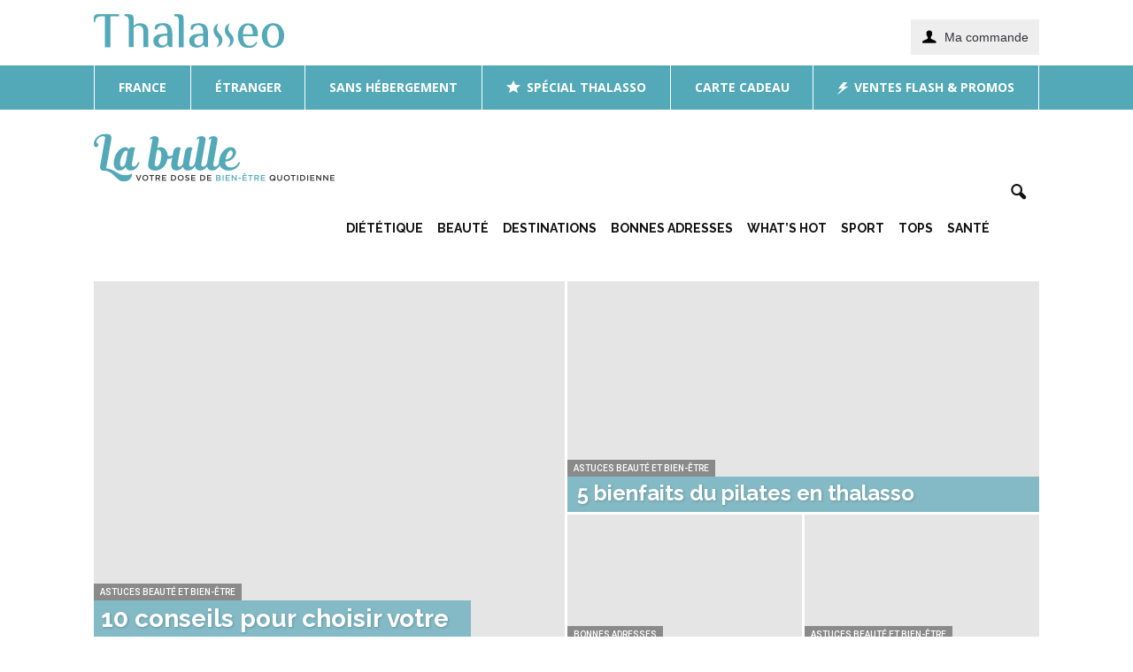

--- FILE ---
content_type: text/html; charset=UTF-8
request_url: https://blog.thalasseo.com/
body_size: 24183
content:
<!doctype html >
<!--[if IE 8]>    <html class="ie8" lang="en"> <![endif]-->
<!--[if IE 9]>    <html class="ie9" lang="en"> <![endif]-->
<!--[if gt IE 8]><!--> <html lang="fr-FR"> <!--<![endif]-->
<head>
    <title>Magazine Bien-être, Forme &amp; Santé - La Bulle</title>
    <meta charset="UTF-8" />
    <meta name="viewport" content="width=device-width, initial-scale=1.0">
    <link rel="pingback" href="https://blog.thalasseo.com/xmlrpc.php" />
        <style>
        #wpadminbar #wp-admin-bar-p404_free_top_button .ab-icon:before {
            content: "\f103";
            color:red;
            top: 2px;
        }
    </style>
            <script>
            (function (s, e, n, d, er) {
                s['Sender'] = er;
                s[er] = s[er] || function () {
                    (s[er].q = s[er].q || []).push(arguments)
                }, s[er].l = 1 * new Date();
                var a = e.createElement(n),
                    m = e.getElementsByTagName(n)[0];
                a.async = 1;
                a.src = d;
                m.parentNode.insertBefore(a, m)
            })(window, document, 'script', 'https://cdn.sender.net/accounts_resources/universal.js', 'sender');
            sender('11dfa5faed7453');
        </script>
                    <meta name="generator" content="Sender.net 2.7.7"/>
            <meta name='robots' content='index, follow, max-image-preview:large, max-snippet:-1, max-video-preview:-1' />

	<!-- This site is optimized with the Yoast SEO plugin v22.8 - https://yoast.com/wordpress/plugins/seo/ -->
	<meta name="description" content="Retrouvez tous les conseils bien-être et santé, astuces beauté et forme pour faire le plein de vitalité avec La Bulle, votre dose de bien-être quotidienne" />
	<link rel="canonical" href="https://blog.thalasseo.com/" />
	<meta property="og:locale" content="fr_FR" />
	<meta property="og:type" content="website" />
	<meta property="og:title" content="Magazine Bien-être, Forme &amp; Santé - La Bulle" />
	<meta property="og:description" content="Retrouvez tous les conseils bien-être et santé, astuces beauté et forme pour faire le plein de vitalité avec La Bulle, votre dose de bien-être quotidienne" />
	<meta property="og:url" content="https://blog.thalasseo.com/" />
	<meta property="og:site_name" content="La Bulle" />
	<meta property="article:modified_time" content="2020-01-22T13:41:26+00:00" />
	<script type="application/ld+json" class="yoast-schema-graph">{"@context":"https://schema.org","@graph":[{"@type":"WebPage","@id":"https://blog.thalasseo.com/","url":"https://blog.thalasseo.com/","name":"Magazine Bien-être, Forme & Santé - La Bulle","isPartOf":{"@id":"https://blog.thalasseo.com/#website"},"datePublished":"2017-02-28T14:39:08+00:00","dateModified":"2020-01-22T13:41:26+00:00","description":"Retrouvez tous les conseils bien-être et santé, astuces beauté et forme pour faire le plein de vitalité avec La Bulle, votre dose de bien-être quotidienne","breadcrumb":{"@id":"https://blog.thalasseo.com/#breadcrumb"},"inLanguage":"fr-FR","potentialAction":[{"@type":"ReadAction","target":["https://blog.thalasseo.com/"]}]},{"@type":"BreadcrumbList","@id":"https://blog.thalasseo.com/#breadcrumb","itemListElement":[{"@type":"ListItem","position":1,"name":"Accueil"}]},{"@type":"WebSite","@id":"https://blog.thalasseo.com/#website","url":"https://blog.thalasseo.com/","name":"La Bulle","description":"La Bulle, votre dose quotidienne de bien-être","potentialAction":[{"@type":"SearchAction","target":{"@type":"EntryPoint","urlTemplate":"https://blog.thalasseo.com/?s={search_term_string}"},"query-input":"required name=search_term_string"}],"inLanguage":"fr-FR"}]}</script>
	<!-- / Yoast SEO plugin. -->


<link rel='dns-prefetch' href='//stats.wp.com' />
<link rel='dns-prefetch' href='//fonts.googleapis.com' />
<link rel="alternate" type="application/rss+xml" title="La Bulle &raquo; Flux" href="https://blog.thalasseo.com/feed/" />
<link rel="alternate" type="application/rss+xml" title="La Bulle &raquo; Flux des commentaires" href="https://blog.thalasseo.com/comments/feed/" />
<link rel="alternate" type="application/rss+xml" title="Flux La Bulle &raquo; Stories" href="https://blog.thalasseo.com/web-stories/feed/"><script type="text/javascript">
/* <![CDATA[ */
window._wpemojiSettings = {"baseUrl":"https:\/\/s.w.org\/images\/core\/emoji\/15.0.3\/72x72\/","ext":".png","svgUrl":"https:\/\/s.w.org\/images\/core\/emoji\/15.0.3\/svg\/","svgExt":".svg","source":{"concatemoji":"https:\/\/blog.thalasseo.com\/wp-includes\/js\/wp-emoji-release.min.js?ver=6.5.7"}};
/*! This file is auto-generated */
!function(i,n){var o,s,e;function c(e){try{var t={supportTests:e,timestamp:(new Date).valueOf()};sessionStorage.setItem(o,JSON.stringify(t))}catch(e){}}function p(e,t,n){e.clearRect(0,0,e.canvas.width,e.canvas.height),e.fillText(t,0,0);var t=new Uint32Array(e.getImageData(0,0,e.canvas.width,e.canvas.height).data),r=(e.clearRect(0,0,e.canvas.width,e.canvas.height),e.fillText(n,0,0),new Uint32Array(e.getImageData(0,0,e.canvas.width,e.canvas.height).data));return t.every(function(e,t){return e===r[t]})}function u(e,t,n){switch(t){case"flag":return n(e,"\ud83c\udff3\ufe0f\u200d\u26a7\ufe0f","\ud83c\udff3\ufe0f\u200b\u26a7\ufe0f")?!1:!n(e,"\ud83c\uddfa\ud83c\uddf3","\ud83c\uddfa\u200b\ud83c\uddf3")&&!n(e,"\ud83c\udff4\udb40\udc67\udb40\udc62\udb40\udc65\udb40\udc6e\udb40\udc67\udb40\udc7f","\ud83c\udff4\u200b\udb40\udc67\u200b\udb40\udc62\u200b\udb40\udc65\u200b\udb40\udc6e\u200b\udb40\udc67\u200b\udb40\udc7f");case"emoji":return!n(e,"\ud83d\udc26\u200d\u2b1b","\ud83d\udc26\u200b\u2b1b")}return!1}function f(e,t,n){var r="undefined"!=typeof WorkerGlobalScope&&self instanceof WorkerGlobalScope?new OffscreenCanvas(300,150):i.createElement("canvas"),a=r.getContext("2d",{willReadFrequently:!0}),o=(a.textBaseline="top",a.font="600 32px Arial",{});return e.forEach(function(e){o[e]=t(a,e,n)}),o}function t(e){var t=i.createElement("script");t.src=e,t.defer=!0,i.head.appendChild(t)}"undefined"!=typeof Promise&&(o="wpEmojiSettingsSupports",s=["flag","emoji"],n.supports={everything:!0,everythingExceptFlag:!0},e=new Promise(function(e){i.addEventListener("DOMContentLoaded",e,{once:!0})}),new Promise(function(t){var n=function(){try{var e=JSON.parse(sessionStorage.getItem(o));if("object"==typeof e&&"number"==typeof e.timestamp&&(new Date).valueOf()<e.timestamp+604800&&"object"==typeof e.supportTests)return e.supportTests}catch(e){}return null}();if(!n){if("undefined"!=typeof Worker&&"undefined"!=typeof OffscreenCanvas&&"undefined"!=typeof URL&&URL.createObjectURL&&"undefined"!=typeof Blob)try{var e="postMessage("+f.toString()+"("+[JSON.stringify(s),u.toString(),p.toString()].join(",")+"));",r=new Blob([e],{type:"text/javascript"}),a=new Worker(URL.createObjectURL(r),{name:"wpTestEmojiSupports"});return void(a.onmessage=function(e){c(n=e.data),a.terminate(),t(n)})}catch(e){}c(n=f(s,u,p))}t(n)}).then(function(e){for(var t in e)n.supports[t]=e[t],n.supports.everything=n.supports.everything&&n.supports[t],"flag"!==t&&(n.supports.everythingExceptFlag=n.supports.everythingExceptFlag&&n.supports[t]);n.supports.everythingExceptFlag=n.supports.everythingExceptFlag&&!n.supports.flag,n.DOMReady=!1,n.readyCallback=function(){n.DOMReady=!0}}).then(function(){return e}).then(function(){var e;n.supports.everything||(n.readyCallback(),(e=n.source||{}).concatemoji?t(e.concatemoji):e.wpemoji&&e.twemoji&&(t(e.twemoji),t(e.wpemoji)))}))}((window,document),window._wpemojiSettings);
/* ]]> */
</script>
<style id='wp-emoji-styles-inline-css' type='text/css'>

	img.wp-smiley, img.emoji {
		display: inline !important;
		border: none !important;
		box-shadow: none !important;
		height: 1em !important;
		width: 1em !important;
		margin: 0 0.07em !important;
		vertical-align: -0.1em !important;
		background: none !important;
		padding: 0 !important;
	}
</style>
<link rel='stylesheet' id='wp-block-library-css' href='https://blog.thalasseo.com/wp-includes/css/dist/block-library/style.min.css?ver=6.5.7' type='text/css' media='all' />
<style id='wp-block-library-inline-css' type='text/css'>
.has-text-align-justify{text-align:justify;}
</style>
<style id='qsm-quiz-style-inline-css' type='text/css'>


</style>
<link rel='stylesheet' id='mediaelement-css' href='https://blog.thalasseo.com/wp-includes/js/mediaelement/mediaelementplayer-legacy.min.css?ver=4.2.17' type='text/css' media='all' />
<link rel='stylesheet' id='wp-mediaelement-css' href='https://blog.thalasseo.com/wp-includes/js/mediaelement/wp-mediaelement.min.css?ver=6.5.7' type='text/css' media='all' />
<style id='jetpack-sharing-buttons-style-inline-css' type='text/css'>
.jetpack-sharing-buttons__services-list{display:flex;flex-direction:row;flex-wrap:wrap;gap:0;list-style-type:none;margin:5px;padding:0}.jetpack-sharing-buttons__services-list.has-small-icon-size{font-size:12px}.jetpack-sharing-buttons__services-list.has-normal-icon-size{font-size:16px}.jetpack-sharing-buttons__services-list.has-large-icon-size{font-size:24px}.jetpack-sharing-buttons__services-list.has-huge-icon-size{font-size:36px}@media print{.jetpack-sharing-buttons__services-list{display:none!important}}.editor-styles-wrapper .wp-block-jetpack-sharing-buttons{gap:0;padding-inline-start:0}ul.jetpack-sharing-buttons__services-list.has-background{padding:1.25em 2.375em}
</style>
<style id='classic-theme-styles-inline-css' type='text/css'>
/*! This file is auto-generated */
.wp-block-button__link{color:#fff;background-color:#32373c;border-radius:9999px;box-shadow:none;text-decoration:none;padding:calc(.667em + 2px) calc(1.333em + 2px);font-size:1.125em}.wp-block-file__button{background:#32373c;color:#fff;text-decoration:none}
</style>
<style id='global-styles-inline-css' type='text/css'>
body{--wp--preset--color--black: #000000;--wp--preset--color--cyan-bluish-gray: #abb8c3;--wp--preset--color--white: #ffffff;--wp--preset--color--pale-pink: #f78da7;--wp--preset--color--vivid-red: #cf2e2e;--wp--preset--color--luminous-vivid-orange: #ff6900;--wp--preset--color--luminous-vivid-amber: #fcb900;--wp--preset--color--light-green-cyan: #7bdcb5;--wp--preset--color--vivid-green-cyan: #00d084;--wp--preset--color--pale-cyan-blue: #8ed1fc;--wp--preset--color--vivid-cyan-blue: #0693e3;--wp--preset--color--vivid-purple: #9b51e0;--wp--preset--gradient--vivid-cyan-blue-to-vivid-purple: linear-gradient(135deg,rgba(6,147,227,1) 0%,rgb(155,81,224) 100%);--wp--preset--gradient--light-green-cyan-to-vivid-green-cyan: linear-gradient(135deg,rgb(122,220,180) 0%,rgb(0,208,130) 100%);--wp--preset--gradient--luminous-vivid-amber-to-luminous-vivid-orange: linear-gradient(135deg,rgba(252,185,0,1) 0%,rgba(255,105,0,1) 100%);--wp--preset--gradient--luminous-vivid-orange-to-vivid-red: linear-gradient(135deg,rgba(255,105,0,1) 0%,rgb(207,46,46) 100%);--wp--preset--gradient--very-light-gray-to-cyan-bluish-gray: linear-gradient(135deg,rgb(238,238,238) 0%,rgb(169,184,195) 100%);--wp--preset--gradient--cool-to-warm-spectrum: linear-gradient(135deg,rgb(74,234,220) 0%,rgb(151,120,209) 20%,rgb(207,42,186) 40%,rgb(238,44,130) 60%,rgb(251,105,98) 80%,rgb(254,248,76) 100%);--wp--preset--gradient--blush-light-purple: linear-gradient(135deg,rgb(255,206,236) 0%,rgb(152,150,240) 100%);--wp--preset--gradient--blush-bordeaux: linear-gradient(135deg,rgb(254,205,165) 0%,rgb(254,45,45) 50%,rgb(107,0,62) 100%);--wp--preset--gradient--luminous-dusk: linear-gradient(135deg,rgb(255,203,112) 0%,rgb(199,81,192) 50%,rgb(65,88,208) 100%);--wp--preset--gradient--pale-ocean: linear-gradient(135deg,rgb(255,245,203) 0%,rgb(182,227,212) 50%,rgb(51,167,181) 100%);--wp--preset--gradient--electric-grass: linear-gradient(135deg,rgb(202,248,128) 0%,rgb(113,206,126) 100%);--wp--preset--gradient--midnight: linear-gradient(135deg,rgb(2,3,129) 0%,rgb(40,116,252) 100%);--wp--preset--font-size--small: 13px;--wp--preset--font-size--medium: 20px;--wp--preset--font-size--large: 36px;--wp--preset--font-size--x-large: 42px;--wp--preset--spacing--20: 0.44rem;--wp--preset--spacing--30: 0.67rem;--wp--preset--spacing--40: 1rem;--wp--preset--spacing--50: 1.5rem;--wp--preset--spacing--60: 2.25rem;--wp--preset--spacing--70: 3.38rem;--wp--preset--spacing--80: 5.06rem;--wp--preset--shadow--natural: 6px 6px 9px rgba(0, 0, 0, 0.2);--wp--preset--shadow--deep: 12px 12px 50px rgba(0, 0, 0, 0.4);--wp--preset--shadow--sharp: 6px 6px 0px rgba(0, 0, 0, 0.2);--wp--preset--shadow--outlined: 6px 6px 0px -3px rgba(255, 255, 255, 1), 6px 6px rgba(0, 0, 0, 1);--wp--preset--shadow--crisp: 6px 6px 0px rgba(0, 0, 0, 1);}:where(.is-layout-flex){gap: 0.5em;}:where(.is-layout-grid){gap: 0.5em;}body .is-layout-flex{display: flex;}body .is-layout-flex{flex-wrap: wrap;align-items: center;}body .is-layout-flex > *{margin: 0;}body .is-layout-grid{display: grid;}body .is-layout-grid > *{margin: 0;}:where(.wp-block-columns.is-layout-flex){gap: 2em;}:where(.wp-block-columns.is-layout-grid){gap: 2em;}:where(.wp-block-post-template.is-layout-flex){gap: 1.25em;}:where(.wp-block-post-template.is-layout-grid){gap: 1.25em;}.has-black-color{color: var(--wp--preset--color--black) !important;}.has-cyan-bluish-gray-color{color: var(--wp--preset--color--cyan-bluish-gray) !important;}.has-white-color{color: var(--wp--preset--color--white) !important;}.has-pale-pink-color{color: var(--wp--preset--color--pale-pink) !important;}.has-vivid-red-color{color: var(--wp--preset--color--vivid-red) !important;}.has-luminous-vivid-orange-color{color: var(--wp--preset--color--luminous-vivid-orange) !important;}.has-luminous-vivid-amber-color{color: var(--wp--preset--color--luminous-vivid-amber) !important;}.has-light-green-cyan-color{color: var(--wp--preset--color--light-green-cyan) !important;}.has-vivid-green-cyan-color{color: var(--wp--preset--color--vivid-green-cyan) !important;}.has-pale-cyan-blue-color{color: var(--wp--preset--color--pale-cyan-blue) !important;}.has-vivid-cyan-blue-color{color: var(--wp--preset--color--vivid-cyan-blue) !important;}.has-vivid-purple-color{color: var(--wp--preset--color--vivid-purple) !important;}.has-black-background-color{background-color: var(--wp--preset--color--black) !important;}.has-cyan-bluish-gray-background-color{background-color: var(--wp--preset--color--cyan-bluish-gray) !important;}.has-white-background-color{background-color: var(--wp--preset--color--white) !important;}.has-pale-pink-background-color{background-color: var(--wp--preset--color--pale-pink) !important;}.has-vivid-red-background-color{background-color: var(--wp--preset--color--vivid-red) !important;}.has-luminous-vivid-orange-background-color{background-color: var(--wp--preset--color--luminous-vivid-orange) !important;}.has-luminous-vivid-amber-background-color{background-color: var(--wp--preset--color--luminous-vivid-amber) !important;}.has-light-green-cyan-background-color{background-color: var(--wp--preset--color--light-green-cyan) !important;}.has-vivid-green-cyan-background-color{background-color: var(--wp--preset--color--vivid-green-cyan) !important;}.has-pale-cyan-blue-background-color{background-color: var(--wp--preset--color--pale-cyan-blue) !important;}.has-vivid-cyan-blue-background-color{background-color: var(--wp--preset--color--vivid-cyan-blue) !important;}.has-vivid-purple-background-color{background-color: var(--wp--preset--color--vivid-purple) !important;}.has-black-border-color{border-color: var(--wp--preset--color--black) !important;}.has-cyan-bluish-gray-border-color{border-color: var(--wp--preset--color--cyan-bluish-gray) !important;}.has-white-border-color{border-color: var(--wp--preset--color--white) !important;}.has-pale-pink-border-color{border-color: var(--wp--preset--color--pale-pink) !important;}.has-vivid-red-border-color{border-color: var(--wp--preset--color--vivid-red) !important;}.has-luminous-vivid-orange-border-color{border-color: var(--wp--preset--color--luminous-vivid-orange) !important;}.has-luminous-vivid-amber-border-color{border-color: var(--wp--preset--color--luminous-vivid-amber) !important;}.has-light-green-cyan-border-color{border-color: var(--wp--preset--color--light-green-cyan) !important;}.has-vivid-green-cyan-border-color{border-color: var(--wp--preset--color--vivid-green-cyan) !important;}.has-pale-cyan-blue-border-color{border-color: var(--wp--preset--color--pale-cyan-blue) !important;}.has-vivid-cyan-blue-border-color{border-color: var(--wp--preset--color--vivid-cyan-blue) !important;}.has-vivid-purple-border-color{border-color: var(--wp--preset--color--vivid-purple) !important;}.has-vivid-cyan-blue-to-vivid-purple-gradient-background{background: var(--wp--preset--gradient--vivid-cyan-blue-to-vivid-purple) !important;}.has-light-green-cyan-to-vivid-green-cyan-gradient-background{background: var(--wp--preset--gradient--light-green-cyan-to-vivid-green-cyan) !important;}.has-luminous-vivid-amber-to-luminous-vivid-orange-gradient-background{background: var(--wp--preset--gradient--luminous-vivid-amber-to-luminous-vivid-orange) !important;}.has-luminous-vivid-orange-to-vivid-red-gradient-background{background: var(--wp--preset--gradient--luminous-vivid-orange-to-vivid-red) !important;}.has-very-light-gray-to-cyan-bluish-gray-gradient-background{background: var(--wp--preset--gradient--very-light-gray-to-cyan-bluish-gray) !important;}.has-cool-to-warm-spectrum-gradient-background{background: var(--wp--preset--gradient--cool-to-warm-spectrum) !important;}.has-blush-light-purple-gradient-background{background: var(--wp--preset--gradient--blush-light-purple) !important;}.has-blush-bordeaux-gradient-background{background: var(--wp--preset--gradient--blush-bordeaux) !important;}.has-luminous-dusk-gradient-background{background: var(--wp--preset--gradient--luminous-dusk) !important;}.has-pale-ocean-gradient-background{background: var(--wp--preset--gradient--pale-ocean) !important;}.has-electric-grass-gradient-background{background: var(--wp--preset--gradient--electric-grass) !important;}.has-midnight-gradient-background{background: var(--wp--preset--gradient--midnight) !important;}.has-small-font-size{font-size: var(--wp--preset--font-size--small) !important;}.has-medium-font-size{font-size: var(--wp--preset--font-size--medium) !important;}.has-large-font-size{font-size: var(--wp--preset--font-size--large) !important;}.has-x-large-font-size{font-size: var(--wp--preset--font-size--x-large) !important;}
.wp-block-navigation a:where(:not(.wp-element-button)){color: inherit;}
:where(.wp-block-post-template.is-layout-flex){gap: 1.25em;}:where(.wp-block-post-template.is-layout-grid){gap: 1.25em;}
:where(.wp-block-columns.is-layout-flex){gap: 2em;}:where(.wp-block-columns.is-layout-grid){gap: 2em;}
.wp-block-pullquote{font-size: 1.5em;line-height: 1.6;}
</style>
<link rel='stylesheet' id='contact-form-7-css' href='https://blog.thalasseo.com/wp-content/plugins/contact-form-7/includes/css/styles.css?ver=5.9.5' type='text/css' media='all' />
<link rel='stylesheet' id='crp-style-rounded-thumbs-css' href='https://blog.thalasseo.com/wp-content/plugins/contextual-related-posts/css/rounded-thumbs.min.css?ver=3.4.1' type='text/css' media='all' />
<style id='crp-style-rounded-thumbs-inline-css' type='text/css'>

			.crp_related.crp-rounded-thumbs a {
			  width: 150px;
			  height: 150px;
			  text-decoration: none;
			}
			.crp_related.crp-rounded-thumbs img {
			  max-width: 150px;
			  margin: auto;
			}
			.crp_related.crp-rounded-thumbs .crp_title {
			  width: 100%;
			}
			
</style>
<link rel='stylesheet' id='google_font_open_sans-css' href='https://fonts.googleapis.com/css?family=Open+Sans%3A300italic%2C400italic%2C600italic%2C400%2C600%2C700&#038;ver=6.5.7' type='text/css' media='all' />
<link rel='stylesheet' id='google_font_roboto-css' href='https://fonts.googleapis.com/css?family=Roboto%3A500%2C400italic%2C700%2C900%2C500italic%2C400%2C300&#038;ver=6.5.7' type='text/css' media='all' />
<link rel='stylesheet' id='google-fonts-style-css' href='https://fonts.googleapis.com/css?family=Lora%3A400%2C700%7CRaleway%3A400%2C700&#038;ver=6.5.7' type='text/css' media='all' />
<link rel='stylesheet' id='js_composer_front-css' href='https://blog.thalasseo.com/wp-content/plugins/js_composer/assets/css/js_composer.min.css?ver=5.0.1' type='text/css' media='all' />
<link rel='stylesheet' id='td-theme-css' href='https://blog.thalasseo.com/wp-content/themes/Newspaper/style.css?ver=7.6.1c' type='text/css' media='all' />
<link rel='stylesheet' id='td-theme-child-css' href='https://blog.thalasseo.com/wp-content/themes/LaBulle/style.css?ver=7.6.1c' type='text/css' media='all' />
<link rel='stylesheet' id='td-theme-demo-style-css' href='https://blog.thalasseo.com/wp-content/themes/Newspaper/includes/demos/health/demo_style.css?ver=7.6.1' type='text/css' media='all' />
<script type="text/javascript" src="https://blog.thalasseo.com/wp-includes/js/jquery/jquery.min.js?ver=3.7.1" id="jquery-core-js"></script>
<script type="text/javascript" src="https://blog.thalasseo.com/wp-includes/js/jquery/jquery-migrate.min.js?ver=3.4.1" id="jquery-migrate-js"></script>
<link rel="https://api.w.org/" href="https://blog.thalasseo.com/wp-json/" /><link rel="alternate" type="application/json" href="https://blog.thalasseo.com/wp-json/wp/v2/pages/9292" /><link rel="EditURI" type="application/rsd+xml" title="RSD" href="https://blog.thalasseo.com/xmlrpc.php?rsd" />
<meta name="generator" content="WordPress 6.5.7" />
<link rel='shortlink' href='https://wp.me/P4BKgZ-2pS' />
<link rel="alternate" type="application/json+oembed" href="https://blog.thalasseo.com/wp-json/oembed/1.0/embed?url=https%3A%2F%2Fblog.thalasseo.com%2F" />
<link rel="alternate" type="text/xml+oembed" href="https://blog.thalasseo.com/wp-json/oembed/1.0/embed?url=https%3A%2F%2Fblog.thalasseo.com%2F&#038;format=xml" />
	<style>img#wpstats{display:none}</style>
		<script>
(function (w, d, s) {
  var js = d.createElement(s); js.async = true;
  js.src = "//cdn.fanplayr.com/customers/thalasseo/adaptor/adaptor.js";
  var fjs = d.getElementsByTagName(s)[0];
  fjs.parentNode.insertBefore(js, fjs);
}(window, document, "script"));
</script><!--[if lt IE 9]><script src="https://html5shim.googlecode.com/svn/trunk/html5.js"></script><![endif]-->
    <meta name="generator" content="Powered by Visual Composer - drag and drop page builder for WordPress."/>
<!--[if lte IE 9]><link rel="stylesheet" type="text/css" href="https://blog.thalasseo.com/wp-content/plugins/js_composer/assets/css/vc_lte_ie9.min.css" media="screen"><![endif]-->
<!-- JS generated by theme -->

<script>
    
    

	    var tdBlocksArray = []; //here we store all the items for the current page

	    //td_block class - each ajax block uses a object of this class for requests
	    function tdBlock() {
		    this.id = '';
		    this.block_type = 1; //block type id (1-234 etc)
		    this.atts = '';
		    this.td_column_number = '';
		    this.td_current_page = 1; //
		    this.post_count = 0; //from wp
		    this.found_posts = 0; //from wp
		    this.max_num_pages = 0; //from wp
		    this.td_filter_value = ''; //current live filter value
		    this.is_ajax_running = false;
		    this.td_user_action = ''; // load more or infinite loader (used by the animation)
		    this.header_color = '';
		    this.ajax_pagination_infinite_stop = ''; //show load more at page x
	    }


        // td_js_generator - mini detector
        (function(){
            var htmlTag = document.getElementsByTagName("html")[0];

            if ( navigator.userAgent.indexOf("MSIE 10.0") > -1 ) {
                htmlTag.className += ' ie10';
            }

            if ( !!navigator.userAgent.match(/Trident.*rv\:11\./) ) {
                htmlTag.className += ' ie11';
            }

            if ( /(iPad|iPhone|iPod)/g.test(navigator.userAgent) ) {
                htmlTag.className += ' td-md-is-ios';
            }

            var user_agent = navigator.userAgent.toLowerCase();
            if ( user_agent.indexOf("android") > -1 ) {
                htmlTag.className += ' td-md-is-android';
            }

            if ( -1 !== navigator.userAgent.indexOf('Mac OS X')  ) {
                htmlTag.className += ' td-md-is-os-x';
            }

            if ( /chrom(e|ium)/.test(navigator.userAgent.toLowerCase()) ) {
               htmlTag.className += ' td-md-is-chrome';
            }

            if ( -1 !== navigator.userAgent.indexOf('Firefox') ) {
                htmlTag.className += ' td-md-is-firefox';
            }

            if ( -1 !== navigator.userAgent.indexOf('Safari') && -1 === navigator.userAgent.indexOf('Chrome') ) {
                htmlTag.className += ' td-md-is-safari';
            }

            if( -1 !== navigator.userAgent.indexOf('IEMobile') ){
                htmlTag.className += ' td-md-is-iemobile';
            }

        })();




        var tdLocalCache = {};

        ( function () {
            "use strict";

            tdLocalCache = {
                data: {},
                remove: function (resource_id) {
                    delete tdLocalCache.data[resource_id];
                },
                exist: function (resource_id) {
                    return tdLocalCache.data.hasOwnProperty(resource_id) && tdLocalCache.data[resource_id] !== null;
                },
                get: function (resource_id) {
                    return tdLocalCache.data[resource_id];
                },
                set: function (resource_id, cachedData) {
                    tdLocalCache.remove(resource_id);
                    tdLocalCache.data[resource_id] = cachedData;
                }
            };
        })();

    
    
var tds_login_sing_in_widget="show";
var td_viewport_interval_list=[{"limitBottom":767,"sidebarWidth":228},{"limitBottom":1018,"sidebarWidth":300},{"limitBottom":1140,"sidebarWidth":324}];
var td_animation_stack_effect="type0";
var tds_animation_stack=true;
var td_animation_stack_specific_selectors=".entry-thumb, img";
var td_animation_stack_general_selectors=".td-animation-stack img, .post img";
var tds_general_modal_image="yes";
var td_ajax_url="https:\/\/blog.thalasseo.com\/wp-admin\/admin-ajax.php?td_theme_name=Newspaper&v=7.6.1";
var td_get_template_directory_uri="https:\/\/blog.thalasseo.com\/wp-content\/themes\/Newspaper";
var tds_snap_menu="";
var tds_logo_on_sticky="";
var tds_header_style="6";
var td_please_wait="S'il vous pla\u00eet patienter ...";
var td_email_user_pass_incorrect="Utilisateur ou mot de passe incorrect!";
var td_email_user_incorrect="E-mail ou nom d'utilisateur incorrect !";
var td_email_incorrect="Email incorrect !";
var tds_more_articles_on_post_enable="";
var tds_more_articles_on_post_time_to_wait="";
var tds_more_articles_on_post_pages_distance_from_top=0;
var tds_theme_color_site_wide="#5aa9b8";
var tds_smart_sidebar="enabled";
var tdThemeName="Newspaper";
var td_magnific_popup_translation_tPrev="Pr\u00e9c\u00e9dente (fl\u00e8che gauche)";
var td_magnific_popup_translation_tNext="Suivante (fl\u00e8che droite)";
var td_magnific_popup_translation_tCounter="%curr% sur %total%";
var td_magnific_popup_translation_ajax_tError="Le contenu de %url% pas pu \u00eatre charg\u00e9.";
var td_magnific_popup_translation_image_tError="L'image #%curr% pas pu \u00eatre charg\u00e9e.";
var td_ad_background_click_link="";
var td_ad_background_click_target="";
</script>

<link rel="icon" href="https://blog.thalasseo.com/wp-content/uploads/2025/06/cropped-horizontal-32x32.png" sizes="32x32" />
<link rel="icon" href="https://blog.thalasseo.com/wp-content/uploads/2025/06/cropped-horizontal-192x192.png" sizes="192x192" />
<link rel="apple-touch-icon" href="https://blog.thalasseo.com/wp-content/uploads/2025/06/cropped-horizontal-180x180.png" />
<meta name="msapplication-TileImage" content="https://blog.thalasseo.com/wp-content/uploads/2025/06/cropped-horizontal-270x270.png" />
<noscript><style type="text/css"> .wpb_animate_when_almost_visible { opacity: 1; }</style></noscript>    <!-- start : Eulerian Analytics - thalasseo-blog -->
    <script type="text/javascript">
        /*<![CDATA[*/
        var EA_data = [];
        (function(){var td='eulerian.thalasseo.com',d=document,l=d.location;if(!l.protocol.indexOf('http')){var o=d.createElement('script'),a=d.getElementsByTagName('script')[0],cn=parseInt((new Date()).getTime()/3600000),cj='',cdh=(l.host+td).replace(/[^a-z]/g,''),cdr=cdh+cdh.toUpperCase(),acdr=cdr.split('');for(var i=-1;i<cn%7;i++){cj+=acdr[(cn+i)%acdr.length];}o.type='text/javascript';o.async='async';o.defer='defer';o.src='//'+td+'/'+cj+(cn%8760)+'.js';a.parentNode.insertBefore(o,a);}})();
        /*]]>*/
    </script>
    <noscript>
        <iframe width="2" height="2" border="0" src="//eulerian.thalasseo.com/collector/-/REMPLACER_PAR_UNE_VALEUR_ALEATOIRE.html?url=http%3A%2F%2Fblog.thalasseo.com%2F" />
    </noscript>
    <!-- stop : Eulerian Analytics - thalasseo-blog -->
</head>

<body class="home page-template-default page page-id-9292 td-health white-menu wpb-js-composer js-comp-ver-5.0.1 vc_responsive td-animation-stack-type0 td-full-layout" itemscope="itemscope" itemtype="https://schema.org/WebPage">

        <div class="td-scroll-up"><i class="td-icon-menu-up"></i></div>
    
    <div class="td-menu-background"></div>
<div id="td-mobile-nav">
    <div class="td-mobile-container">
        <!-- mobile menu top section -->
        <div class="td-menu-socials-wrap">
            <!-- socials -->
            <div class="td-menu-socials">
                
        <span class="td-social-icon-wrap">
            <a target="_blank" href="https://www.facebook.com/Thalasseo" title="Facebook">
                <i class="td-icon-font td-icon-facebook"></i>
            </a>
        </span>
        <span class="td-social-icon-wrap">
            <a target="_blank" href="https://www.instagram.com/thalasseo/" title="Instagram">
                <i class="td-icon-font td-icon-instagram"></i>
            </a>
        </span>
        <span class="td-social-icon-wrap">
            <a target="_blank" href="https://www.pinterest.com/thalasseo/" title="Pinterest">
                <i class="td-icon-font td-icon-pinterest"></i>
            </a>
        </span>
        <span class="td-social-icon-wrap">
            <a target="_blank" href="https://twitter.com/thalasseo" title="Twitter">
                <i class="td-icon-font td-icon-twitter"></i>
            </a>
        </span>
        <span class="td-social-icon-wrap">
            <a target="_blank" href="https://www.youtube.com/user/Thalasseo" title="Youtube">
                <i class="td-icon-font td-icon-youtube"></i>
            </a>
        </span>            </div>
            <!-- close button -->
            <div class="td-mobile-close">
                <a href="#"><i class="td-icon-close-mobile"></i></a>
            </div>
        </div>

        <!-- login section -->
                    <div class="td-menu-login-section">
                
    <div class="td-guest-wrap">
        <div class="td-menu-avatar"><div class="td-avatar-container"><img alt='' src='https://secure.gravatar.com/avatar/?s=80&#038;d=mm&#038;r=g' srcset='https://secure.gravatar.com/avatar/?s=160&#038;d=mm&#038;r=g 2x' class='avatar avatar-80 photo avatar-default' height='80' width='80' decoding='async'/></div></div>
        <div class="td-menu-login"><a id="login-link-mob">Se connecter</a></div>
    </div>
            </div>
        
        <!-- menu section -->
        <div class="td-mobile-content">
            <div class="menu-menu-container"><ul id="menu-menu" class="td-mobile-main-menu"><li id="menu-item-9294" class="menu-item menu-item-type-taxonomy menu-item-object-category menu-item-first menu-item-9294"><a href="https://blog.thalasseo.com/category/dietetique/">Diététique</a></li>
<li id="menu-item-9296" class="menu-item menu-item-type-taxonomy menu-item-object-category menu-item-9296"><a href="https://blog.thalasseo.com/category/beaute-bien-etre/">Beauté</a></li>
<li id="menu-item-9298" class="menu-item menu-item-type-taxonomy menu-item-object-category menu-item-9298"><a href="https://blog.thalasseo.com/category/voyage-voyage/">Destinations</a></li>
<li id="menu-item-9308" class="menu-item menu-item-type-taxonomy menu-item-object-category menu-item-9308"><a href="https://blog.thalasseo.com/category/bonnes-adresses/">Bonnes Adresses</a></li>
<li id="menu-item-9299" class="menu-item menu-item-type-taxonomy menu-item-object-category menu-item-9299"><a href="https://blog.thalasseo.com/category/whats-hot/">What&rsquo;s Hot</a></li>
<li id="menu-item-9297" class="menu-item menu-item-type-taxonomy menu-item-object-category menu-item-9297"><a href="https://blog.thalasseo.com/category/sport/">Sport</a></li>
<li id="menu-item-9405" class="menu-item menu-item-type-taxonomy menu-item-object-category menu-item-9405"><a href="https://blog.thalasseo.com/category/les-tops/">Tops</a></li>
<li id="menu-item-9406" class="menu-item menu-item-type-taxonomy menu-item-object-category menu-item-9406"><a href="https://blog.thalasseo.com/category/sante/">Santé</a></li>
</ul></div>        </div>
    </div>

    <!-- register/login section -->
            <div id="login-form-mobile" class="td-register-section">
            
            <div id="td-login-mob" class="td-login-animation td-login-hide-mob">
            	<!-- close button -->
	            <div class="td-login-close">
	                <a href="#" class="td-back-button"><i class="td-icon-read-down"></i></a>
	                <div class="td-login-title">Se connecter</div>
	                <!-- close button -->
		            <div class="td-mobile-close">
		                <a href="#"><i class="td-icon-close-mobile"></i></a>
		            </div>
	            </div>
	            <div class="td-login-form-wrap">
	                <div class="td-login-panel-title"><span>Bienvenue!</span>Connectez-vous à votre compte</div>
	                <div class="td_display_err"></div>
	                <div class="td-login-inputs"><input class="td-login-input" type="text" name="login_email" id="login_email-mob" value="" required><label>votre nom d'utilisateur</label></div>
	                <div class="td-login-inputs"><input class="td-login-input" type="password" name="login_pass" id="login_pass-mob" value="" required><label>votre mot de passe</label></div>
	                <input type="button" name="login_button" id="login_button-mob" class="td-login-button" value="SE CONNECTER">
	                <div class="td-login-info-text"><a href="#" id="forgot-pass-link-mob">Mot de passe oublié ?</a></div>
                </div>
            </div>

            

            <div id="td-forgot-pass-mob" class="td-login-animation td-login-hide-mob">
                <!-- close button -->
	            <div class="td-forgot-pass-close">
	                <a href="#" class="td-back-button"><i class="td-icon-read-down"></i></a>
	                <div class="td-login-title">Récupération de mot de passe</div>
	            </div>
	            <div class="td-login-form-wrap">
	                <div class="td-login-panel-title">Récupérer votre mot de passe</div>
	                <div class="td_display_err"></div>
	                <div class="td-login-inputs"><input class="td-login-input" type="text" name="forgot_email" id="forgot_email-mob" value="" required><label>votre email</label></div>
	                <input type="button" name="forgot_button" id="forgot_button-mob" class="td-login-button" value="Envoyer mon mot de passe">
                </div>
            </div>
        </div>
    </div>    <div class="td-search-background"></div>
<div class="td-search-wrap-mob">
	<div class="td-drop-down-search" aria-labelledby="td-header-search-button">
		<form method="get" class="td-search-form" action="https://blog.thalasseo.com/">
			<!-- close button -->
			<div class="td-search-close">
				<a href="#"><i class="td-icon-close-mobile"></i></a>
			</div>
			<div role="search" class="td-search-input">
				<span>Recherche</span>
				<input id="td-header-search-mob" type="text" value="" name="s" autocomplete="off" />
			</div>
		</form>
		<div id="td-aj-search-mob"></div>
	</div>
</div>    
    
    <div id="td-outer-wrap">
    
        <div class="th-header td-container">
    <div class="th-header__logo">
        <a href="https://www.thalasseo.com/" target="_blank">
            <img src="https://www.thalasseo.com/media/assets/frontend/images/thalasseo-logo-refonte.svg" alt="Thalasseo, spécialiste du séjour thalasso et bien-être" />
        </a>
    </div>
   
    <div class="th-header__myOrder">
        <a href="https://www.thalasseo.com/suivi-reservation" target="_blank"><i class="thIcon thIcon--user"></i> Ma commande</a>
    </div>
</div>
        <div class="th-nav">
    <ul class="td-container th-nav__list">
        <li>
            <a href="https://www.thalasseo.com/france/retour-moteur/dtco=FR" target="_blank">France</a>
        </li>
        <li>
            <a href="https://www.thalasseo.com/etranger/retour-moteur/c.etr=yes" target="_blank">Étranger</a>
        </li>
        <li>
            <a href="https://www.thalasseo.com/thalasseo/retour-moteur/c.dur=0" target="_blank">Sans hébergement</a>
        </li>
        <li>
            <a href="https://www.thalasseo.com/special-thalasso/retour-moteur/c.ppth=mth" target="_blank"><i class="thIcon thIcon--star"></i> Spécial thalasso</a>
        </li>
        <li>
            <a href="https://www.thalasseo.com/bons-cadeaux" target="_blank">Carte cadeau</a>
        </li>
        <li>
            <a href="https://www.thalasseo.com/promo-thalasso" target="_blank"><i class="thIcon thIcon--flash"></i> Ventes flash & promos</a>
        </li>
    </ul>
</div>
        <!--
Header style 6
-->

<div class="td-header-wrap td-header-style-6">

    <div class="td-header-top-menu-full">
        <div class="td-container td-header-row td-header-top-menu">
            <!-- LOGIN MODAL -->

                <div  id="login-form" class="white-popup-block mfp-hide mfp-with-anim">
                    <div class="td-login-wrap">
                        <a href="#" class="td-back-button"><i class="td-icon-modal-back"></i></a>
                        <div id="td-login-div" class="td-login-form-div td-display-block">
                            <div class="td-login-panel-title">Se connecter</div>
                            <div class="td-login-panel-descr">Bienvenue ! Connectez-vous à votre compte :</div>
                            <div class="td_display_err"></div>
                            <div class="td-login-inputs"><input class="td-login-input" type="text" name="login_email" id="login_email" value="" required><label>votre nom d'utilisateur</label></div>
	                        <div class="td-login-inputs"><input class="td-login-input" type="password" name="login_pass" id="login_pass" value="" required><label>votre mot de passe</label></div>
                            <input type="button" name="login_button" id="login_button" class="wpb_button btn td-login-button" value="Login">
                            <div class="td-login-info-text"><a href="#" id="forgot-pass-link">Forgot your password? Get help</a></div>
                            
                        </div>

                        

                         <div id="td-forgot-pass-div" class="td-login-form-div td-display-none">
                            <div class="td-login-panel-title">Récupération de mot de passe</div>
                            <div class="td-login-panel-descr">Récupérer votre mot de passe</div>
                            <div class="td_display_err"></div>
                            <div class="td-login-inputs"><input class="td-login-input" type="text" name="forgot_email" id="forgot_email" value="" required><label>votre email</label></div>
                            <input type="button" name="forgot_button" id="forgot_button" class="wpb_button btn td-login-button" value="Send My Password">
                            <div class="td-login-info-text">Un mot de passe vous sera envoyé par email.</div>
                        </div>
                    </div>
                </div>
                        </div>
    </div>

    <div class="td-header-menu-wrap-full">
        <div class="td-header-menu-wrap">
            <div class="td-container td-header-row td-header-main-menu black-menu">
                <div id="td-header-menu" role="navigation">
    <div id="td-top-mobile-toggle"><a href="#"><i class="td-icon-font td-icon-mobile"></i></a></div>
    <div class="td-main-menu-logo td-logo-in-menu">
        		<a class="td-mobile-logo td-sticky-disable" href="https://blog.thalasseo.com/">
			<img class="td-retina-data" data-retina="https://actu.thalasseo.com/wp-content/uploads/2017/02/logo_labulle_mobile@2x.png" src="https://actu.thalasseo.com/wp-content/uploads/2017/02/logo_labulle_mobile.png" alt="La Bulle"/>
		</a>
	<h1 class="td-logo">		<a class="td-header-logo td-sticky-disable" href="https://blog.thalasseo.com/">
			<img class="td-retina-data" data-retina="https://actu.thalasseo.com/wp-content/uploads/2017/02/logo_la_bulle@2x.png" src="https://actu.thalasseo.com/wp-content/uploads/2017/02/logo_la_bulle.png" alt="La Bulle"/>
			<span class="td-visual-hidden">La Bulle</span>
		</a>
	</h1>    </div>
    <div class="menu-menu-container"><ul id="menu-menu-1" class="sf-menu"><li class="menu-item menu-item-type-taxonomy menu-item-object-category menu-item-first td-menu-item td-normal-menu menu-item-9294"><a href="https://blog.thalasseo.com/category/dietetique/">Diététique</a></li>
<li class="menu-item menu-item-type-taxonomy menu-item-object-category td-menu-item td-normal-menu menu-item-9296"><a href="https://blog.thalasseo.com/category/beaute-bien-etre/">Beauté</a></li>
<li class="menu-item menu-item-type-taxonomy menu-item-object-category td-menu-item td-normal-menu menu-item-9298"><a href="https://blog.thalasseo.com/category/voyage-voyage/">Destinations</a></li>
<li class="menu-item menu-item-type-taxonomy menu-item-object-category td-menu-item td-normal-menu menu-item-9308"><a href="https://blog.thalasseo.com/category/bonnes-adresses/">Bonnes Adresses</a></li>
<li class="menu-item menu-item-type-taxonomy menu-item-object-category td-menu-item td-normal-menu menu-item-9299"><a href="https://blog.thalasseo.com/category/whats-hot/">What&rsquo;s Hot</a></li>
<li class="menu-item menu-item-type-taxonomy menu-item-object-category td-menu-item td-normal-menu menu-item-9297"><a href="https://blog.thalasseo.com/category/sport/">Sport</a></li>
<li class="menu-item menu-item-type-taxonomy menu-item-object-category td-menu-item td-normal-menu menu-item-9405"><a href="https://blog.thalasseo.com/category/les-tops/">Tops</a></li>
<li class="menu-item menu-item-type-taxonomy menu-item-object-category td-menu-item td-normal-menu menu-item-9406"><a href="https://blog.thalasseo.com/category/sante/">Santé</a></li>
</ul></div></div>


<div class="td-search-wrapper">
    <div id="td-top-search">
        <!-- Search -->
        <div class="header-search-wrap">
            <div class="dropdown header-search">
                <a id="td-header-search-button" href="#" role="button" class="dropdown-toggle " data-toggle="dropdown"><i class="td-icon-search"></i></a>
                <a id="td-header-search-button-mob" href="#" role="button" class="dropdown-toggle " data-toggle="dropdown"><i class="td-icon-search"></i></a>
            </div>
        </div>
    </div>
</div>

<div class="header-search-wrap">
	<div class="dropdown header-search">
		<div class="td-drop-down-search" aria-labelledby="td-header-search-button">
			<form method="get" class="td-search-form" action="https://blog.thalasseo.com/">
				<div role="search" class="td-head-form-search-wrap">
					<input id="td-header-search" type="text" value="" name="s" autocomplete="off" /><input class="wpb_button wpb_btn-inverse btn" type="submit" id="td-header-search-top" value="Recherche" />
				</div>
			</form>
			<div id="td-aj-search"></div>
		</div>
	</div>
</div>            </div>
        </div>
    </div>

    <div class="td-banner-wrap-full">
        <div class="td-container-header td-header-row td-header-header">
            <div class="td-header-sp-recs">
                <div class="td-header-rec-wrap">
    
</div>            </div>
        </div>
    </div>

</div>        
            <div class="td-main-content-wrap td-main-page-wrap">
                <div class="td-container tdc-content-wrap">
                    <div class="vc_row wpb_row td-pb-row"><div class="wpb_column vc_column_container td-pb-span12"><div class="vc_column-inner "><div class="wpb_wrapper"><div class="td_block_wrap td_block_big_grid_3 td_uid_2_69107a845083e_rand td-grid-style-4 td-hover-1 td-pb-border-top"  data-td-block-uid="td_uid_2_69107a845083e" ><div id=td_uid_2_69107a845083e class="td_block_inner"><div class="td-big-grid-wrapper">
        <div class="td_module_mx5 td-animation-stack td-big-grid-post-0 td-big-grid-post td-big-thumb">
            <div class="td-module-thumb"><a href="https://blog.thalasseo.com/10-conseils-pour-choisir-votre-massage-ideal/" rel="bookmark" title="10 conseils pour choisir votre massage idéal"><img fetchpriority="high" decoding="async" width="534" height="462" class="entry-thumb" src="https://blog.thalasseo.com/wp-content/uploads/2024/10/10-conseils-massage-ideal-534x462.jpg" alt="Conseils massage idéal" title="10 conseils pour choisir votre massage idéal" /></a></div>            <div class="td-meta-info-container">
                <div class="td-meta-align">
                    <div class="td-big-grid-meta">
                        <a href="https://blog.thalasseo.com/category/beaute-bien-etre/" class="td-post-category">Astuces Beauté et Bien-être</a>                        <h3 class="entry-title td-module-title"><a href="https://blog.thalasseo.com/10-conseils-pour-choisir-votre-massage-ideal/" rel="bookmark" title="10 conseils pour choisir votre massage idéal">10 conseils pour choisir votre massage idéal</a></h3>                    </div>
                    <div class="td-module-meta-info">
                        <span class="td-post-author-name"><a href="https://blog.thalasseo.com/author/la-bulle/">La Bulle</a> <span>-</span> </span>                        <span class="td-post-date"><time class="entry-date updated td-module-date" datetime="2024-11-25T17:01:39+00:00" >25 novembre 2024</time></span>                    </div>
                </div>
            </div>

        </div>

        <div class="td-big-grid-scroll">
        <div class="td_module_mx11 td-animation-stack td-big-grid-post-1 td-big-grid-post td-medium-thumb">
            <div class="td-module-thumb"><a href="https://blog.thalasseo.com/5-bienfaits-du-pilates-en-thalasso/" rel="bookmark" title="5 bienfaits du pilates en thalasso"><img decoding="async" width="533" height="261" class="entry-thumb" src="https://blog.thalasseo.com/wp-content/uploads/2024/10/5-bienfaits-du-pilate-533x261.jpg" srcset="https://blog.thalasseo.com/wp-content/uploads/2024/10/5-bienfaits-du-pilate-533x261.jpg 533w, https://blog.thalasseo.com/wp-content/uploads/2024/10/5-bienfaits-du-pilate-324x160.jpg 324w" sizes="(max-width: 533px) 100vw, 533px" alt="Pilates" title="5 bienfaits du pilates en thalasso" /></a></div>            <div class="td-meta-info-container">
                <div class="td-meta-align">
                    <div class="td-big-grid-meta">
                        <a href="https://blog.thalasseo.com/category/beaute-bien-etre/" class="td-post-category">Astuces Beauté et Bien-être</a>                        <h3 class="entry-title td-module-title"><a href="https://blog.thalasseo.com/5-bienfaits-du-pilates-en-thalasso/" rel="bookmark" title="5 bienfaits du pilates en thalasso">5 bienfaits du pilates en thalasso</a></h3>                    </div>
                </div>
            </div>

        </div>

        
        <div class="td_module_mx6 td-animation-stack td-big-grid-post-2 td-big-grid-post td-small-thumb">
            <div class="td-module-thumb"><a href="https://blog.thalasseo.com/les-spas-les-plus-insolites-du-monde/" rel="bookmark" title="Les spas les plus insolites du monde"><img decoding="async" width="265" height="198" class="entry-thumb" src="https://blog.thalasseo.com/wp-content/uploads/2024/10/Les-spas-les-plus-insolites-du-monde-265x198.jpg" srcset="https://blog.thalasseo.com/wp-content/uploads/2024/10/Les-spas-les-plus-insolites-du-monde-265x198.jpg 265w, https://blog.thalasseo.com/wp-content/uploads/2024/10/Les-spas-les-plus-insolites-du-monde-80x60.jpg 80w" sizes="(max-width: 265px) 100vw, 265px" alt="Spa les plus insolites du monde" title="Les spas les plus insolites du monde" /></a></div>            <div class="td-meta-info-container">
                <div class="td-meta-align">
                    <div class="td-big-grid-meta">
                        <a href="https://blog.thalasseo.com/category/bonnes-adresses/" class="td-post-category">Bonnes Adresses</a>                        <h3 class="entry-title td-module-title"><a href="https://blog.thalasseo.com/les-spas-les-plus-insolites-du-monde/" rel="bookmark" title="Les spas les plus insolites du monde">Les spas les plus insolites du monde</a></h3>                    </div>
                </div>
            </div>

        </div>


        
        <div class="td_module_mx6 td-animation-stack td-big-grid-post-3 td-big-grid-post td-small-thumb">
            <div class="td-module-thumb"><a href="https://blog.thalasseo.com/les-routines-pour-un-bien-etre-optimal-et-durable/" rel="bookmark" title="Les routines pour un bien-être optimal et durable"><img loading="lazy" decoding="async" width="265" height="198" class="entry-thumb" src="https://blog.thalasseo.com/wp-content/uploads/2024/10/Les-routines-pour-un-bien-etre-optimal-et-durable-265x198.jpg" srcset="https://blog.thalasseo.com/wp-content/uploads/2024/10/Les-routines-pour-un-bien-etre-optimal-et-durable-265x198.jpg 265w, https://blog.thalasseo.com/wp-content/uploads/2024/10/Les-routines-pour-un-bien-etre-optimal-et-durable-80x60.jpg 80w" sizes="(max-width: 265px) 100vw, 265px" alt="" title="Les routines pour un bien-être optimal et durable" /></a></div>            <div class="td-meta-info-container">
                <div class="td-meta-align">
                    <div class="td-big-grid-meta">
                        <a href="https://blog.thalasseo.com/category/beaute-bien-etre/" class="td-post-category">Astuces Beauté et Bien-être</a>                        <h3 class="entry-title td-module-title"><a href="https://blog.thalasseo.com/les-routines-pour-un-bien-etre-optimal-et-durable/" rel="bookmark" title="Les routines pour un bien-être optimal et durable">Les routines pour un bien-être optimal et durable</a></h3>                    </div>
                </div>
            </div>

        </div>


        </div></div><div class="clearfix"></div></div></div> <!-- ./block --></div></div></div></div><div class="vc_row wpb_row td-pb-row td-ss-row"><div class="wpb_column vc_column_container td-pb-span8"><div class="vc_column-inner "><div class="wpb_wrapper"><div class="td_block_wrap td_block_4 td_uid_3_69107a84548ac_rand td_with_ajax_pagination td-pb-border-top"  data-td-block-uid="td_uid_3_69107a84548ac" ><script>var block_td_uid_3_69107a84548ac = new tdBlock();
block_td_uid_3_69107a84548ac.id = "td_uid_3_69107a84548ac";
block_td_uid_3_69107a84548ac.atts = '{"limit":"4","sort":"","post_ids":"","tag_slug":"","autors_id":"","installed_post_types":"","category_id":"738","category_ids":"","custom_title":"DESTINATION BIEN-\u00caTRE","custom_url":"\/category\/voyage-voyage\/","show_child_cat":"","sub_cat_ajax":"","ajax_pagination":"next_prev","header_color":"","header_text_color":"","ajax_pagination_infinite_stop":"","td_column_number":2,"td_ajax_preloading":"","td_ajax_filter_type":"","td_ajax_filter_ids":"2,5,10,13","td_filter_default_txt":"Toutes","color_preset":"","border_top":"","class":"td_uid_3_69107a84548ac_rand","el_class":"","offset":"","css":"","tdc_css":"","tdc_css_class":"td_uid_3_69107a84548ac_rand","live_filter":"","live_filter_cur_post_id":"","live_filter_cur_post_author":""}';
block_td_uid_3_69107a84548ac.td_column_number = "2";
block_td_uid_3_69107a84548ac.block_type = "td_block_4";
block_td_uid_3_69107a84548ac.post_count = "4";
block_td_uid_3_69107a84548ac.found_posts = "142";
block_td_uid_3_69107a84548ac.header_color = "";
block_td_uid_3_69107a84548ac.ajax_pagination_infinite_stop = "";
block_td_uid_3_69107a84548ac.max_num_pages = "36";
tdBlocksArray.push(block_td_uid_3_69107a84548ac);
</script><div class="td-block-title-wrap"><h4 class="block-title"><a href="/category/voyage-voyage/">DESTINATION BIEN-ÊTRE</a></h4></div><div id=td_uid_3_69107a84548ac class="td_block_inner">

	<div class="td-block-row">

	<div class="td-block-span6">

        <div class="td_module_2 td_module_wrap td-animation-stack">
            <div class="td-module-image">
                <div class="td-module-thumb"><a href="https://blog.thalasseo.com/les-spas-les-plus-insolites-du-monde/" rel="bookmark" title="Les spas les plus insolites du monde"><img loading="lazy" decoding="async" width="324" height="160" class="entry-thumb" src="https://blog.thalasseo.com/wp-content/uploads/2024/10/Les-spas-les-plus-insolites-du-monde-324x160.jpg" srcset="https://blog.thalasseo.com/wp-content/uploads/2024/10/Les-spas-les-plus-insolites-du-monde-324x160.jpg 324w, https://blog.thalasseo.com/wp-content/uploads/2024/10/Les-spas-les-plus-insolites-du-monde-533x261.jpg 533w" sizes="(max-width: 324px) 100vw, 324px" alt="Spa les plus insolites du monde" title="Les spas les plus insolites du monde" /></a></div>                            </div>
            <h3 class="entry-title td-module-title"><a href="https://blog.thalasseo.com/les-spas-les-plus-insolites-du-monde/" rel="bookmark" title="Les spas les plus insolites du monde">Les spas les plus insolites du monde</a></h3>

            <div class="td-module-meta-info">
                <span class="td-post-author-name"><a href="https://blog.thalasseo.com/author/la-bulle/">La Bulle</a> <span>-</span> </span>                <span class="td-post-date"><time class="entry-date updated td-module-date" datetime="2024-10-29T17:54:00+00:00" >29 octobre 2024</time></span>                <div class="td-module-comments"><a href="https://blog.thalasseo.com/les-spas-les-plus-insolites-du-monde/#respond">0</a></div>            </div>


            <div class="td-excerpt">
                Spa de glace en Suède
Au cœur de la Suède, l&#039;Icehotel de Jukkasjärvi se distingue comme un spa totalement hors du commun. Ce complexe unique...            </div>

            
        </div>

        
	</div> <!-- ./td-block-span6 -->

	<div class="td-block-span6">

        <div class="td_module_2 td_module_wrap td-animation-stack">
            <div class="td-module-image">
                <div class="td-module-thumb"><a href="https://blog.thalasseo.com/ou-vous-evadez-pour-vos-vacances-dete-a-letranger/" rel="bookmark" title="Où vous évadez pour vos vacances d&rsquo;été à l&rsquo;étranger ?"><img loading="lazy" decoding="async" width="324" height="160" class="entry-thumb" src="https://blog.thalasseo.com/wp-content/uploads/2024/07/shutterstock_2134545737-2-324x160.jpg" srcset="https://blog.thalasseo.com/wp-content/uploads/2024/07/shutterstock_2134545737-2-324x160.jpg 324w, https://blog.thalasseo.com/wp-content/uploads/2024/07/shutterstock_2134545737-2-533x261.jpg 533w" sizes="(max-width: 324px) 100vw, 324px" alt="" title="Où vous évadez pour vos vacances d&rsquo;été à l&rsquo;étranger ?" /></a></div>                            </div>
            <h3 class="entry-title td-module-title"><a href="https://blog.thalasseo.com/ou-vous-evadez-pour-vos-vacances-dete-a-letranger/" rel="bookmark" title="Où vous évadez pour vos vacances d&rsquo;été à l&rsquo;étranger ?">Où vous évadez pour vos vacances d&rsquo;été à l&rsquo;étranger ?</a></h3>

            <div class="td-module-meta-info">
                <span class="td-post-author-name"><a href="https://blog.thalasseo.com/author/saubry/">La Bulle</a> <span>-</span> </span>                <span class="td-post-date"><time class="entry-date updated td-module-date" datetime="2024-07-11T15:35:49+00:00" >11 juillet 2024</time></span>                <div class="td-module-comments"><a href="https://blog.thalasseo.com/ou-vous-evadez-pour-vos-vacances-dete-a-letranger/#respond">0</a></div>            </div>


            <div class="td-excerpt">
                
La saison estivale débute… Mais avez-vous déjà choisi votre destination bien-être pour cet été ? Les destinations à l&#039;étranger ne manquent pas...            </div>

            
        </div>

        
	</div> <!-- ./td-block-span6 --></div><!--./row-fluid-->

	<div class="td-block-row">

	<div class="td-block-span6">

        <div class="td_module_2 td_module_wrap td-animation-stack">
            <div class="td-module-image">
                <div class="td-module-thumb"><a href="https://blog.thalasseo.com/top-10-des-meilleurs-hotels-spas-pour-un-week-end-bien-etre/" rel="bookmark" title="Top 10 des meilleurs hôtels spas pour un week-end bien-être"><img loading="lazy" decoding="async" width="324" height="160" class="entry-thumb" src="https://blog.thalasseo.com/wp-content/uploads/2024/03/shutterstock_587322731-1-2-324x160.jpg" srcset="https://blog.thalasseo.com/wp-content/uploads/2024/03/shutterstock_587322731-1-2-324x160.jpg 324w, https://blog.thalasseo.com/wp-content/uploads/2024/03/shutterstock_587322731-1-2-533x261.jpg 533w" sizes="(max-width: 324px) 100vw, 324px" alt="" title="Top 10 des meilleurs hôtels spas pour un week-end bien-être" /></a></div>                            </div>
            <h3 class="entry-title td-module-title"><a href="https://blog.thalasseo.com/top-10-des-meilleurs-hotels-spas-pour-un-week-end-bien-etre/" rel="bookmark" title="Top 10 des meilleurs hôtels spas pour un week-end bien-être">Top 10 des meilleurs hôtels spas pour un week-end bien-être</a></h3>

            <div class="td-module-meta-info">
                <span class="td-post-author-name"><a href="https://blog.thalasseo.com/author/la-bulle/">La Bulle</a> <span>-</span> </span>                <span class="td-post-date"><time class="entry-date updated td-module-date" datetime="2024-03-22T14:57:49+00:00" >22 mars 2024</time></span>                <div class="td-module-comments"><a href="https://blog.thalasseo.com/top-10-des-meilleurs-hotels-spas-pour-un-week-end-bien-etre/#respond">0</a></div>            </div>


            <div class="td-excerpt">
                
Pour tous les amateurs de détente et de relaxation, la France abrite des havres de paix où bien-être et luxe se rencontrent...            </div>

            
        </div>

        
	</div> <!-- ./td-block-span6 -->

	<div class="td-block-span6">

        <div class="td_module_2 td_module_wrap td-animation-stack">
            <div class="td-module-image">
                <div class="td-module-thumb"><a href="https://blog.thalasseo.com/la-cure-remise-en-forme-couplez-vitalite-et-relaxation/" rel="bookmark" title="La cure remise en forme : couplez vitalité et relaxation"><img loading="lazy" decoding="async" width="324" height="160" class="entry-thumb" src="https://blog.thalasseo.com/wp-content/uploads/2024/02/shutterstock_85118734-1-324x160.jpg" srcset="https://blog.thalasseo.com/wp-content/uploads/2024/02/shutterstock_85118734-1-324x160.jpg 324w, https://blog.thalasseo.com/wp-content/uploads/2024/02/shutterstock_85118734-1-533x261.jpg 533w" sizes="(max-width: 324px) 100vw, 324px" alt="" title="La cure remise en forme : couplez vitalité et relaxation" /></a></div>                            </div>
            <h3 class="entry-title td-module-title"><a href="https://blog.thalasseo.com/la-cure-remise-en-forme-couplez-vitalite-et-relaxation/" rel="bookmark" title="La cure remise en forme : couplez vitalité et relaxation">La cure remise en forme : couplez vitalité et relaxation</a></h3>

            <div class="td-module-meta-info">
                <span class="td-post-author-name"><a href="https://blog.thalasseo.com/author/saubry/">La Bulle</a> <span>-</span> </span>                <span class="td-post-date"><time class="entry-date updated td-module-date" datetime="2024-02-28T17:14:54+00:00" >28 février 2024</time></span>                <div class="td-module-comments"><a href="https://blog.thalasseo.com/la-cure-remise-en-forme-couplez-vitalite-et-relaxation/#respond">0</a></div>            </div>


            <div class="td-excerpt">
                
En quoi consiste une cure remise en forme et comment se déroule-t-elle ?



Cure de thalassothérapie par excellence, la cure...            </div>

            
        </div>

        
	</div> <!-- ./td-block-span6 --></div><!--./row-fluid--></div><div class="td-next-prev-wrap"><a href="#" class="td-ajax-prev-page ajax-page-disabled" id="prev-page-td_uid_3_69107a84548ac" data-td_block_id="td_uid_3_69107a84548ac"><i class="td-icon-font td-icon-menu-left"></i></a><a href="#"  class="td-ajax-next-page" id="next-page-td_uid_3_69107a84548ac" data-td_block_id="td_uid_3_69107a84548ac"><i class="td-icon-font td-icon-menu-right"></i></a></div></div> <!-- ./block --> <div class="td_block_wrap td_block_4 td_uid_4_69107a845a429_rand td_with_ajax_pagination td-pb-border-top"  data-td-block-uid="td_uid_4_69107a845a429" ><script>var block_td_uid_4_69107a845a429 = new tdBlock();
block_td_uid_4_69107a845a429.id = "td_uid_4_69107a845a429";
block_td_uid_4_69107a845a429.atts = '{"limit":"2","sort":"","post_ids":"","tag_slug":"","autors_id":"","installed_post_types":"","category_id":"632","category_ids":"","custom_title":"ASTUCES BEAUTE ET BIEN-ETRE","custom_url":"\/category\/beaute-bien-etre\/","show_child_cat":"","sub_cat_ajax":"","ajax_pagination":"load_more","header_color":"","header_text_color":"","ajax_pagination_infinite_stop":"","td_column_number":2,"td_ajax_preloading":"","td_ajax_filter_type":"td_category_ids_filter","td_ajax_filter_ids":"2,5,8,10,14,13","td_filter_default_txt":"Toutes","color_preset":"","border_top":"","class":"td_uid_4_69107a845a429_rand","el_class":"","offset":"","css":"","tdc_css":"","tdc_css_class":"td_uid_4_69107a845a429_rand","live_filter":"","live_filter_cur_post_id":"","live_filter_cur_post_author":""}';
block_td_uid_4_69107a845a429.td_column_number = "2";
block_td_uid_4_69107a845a429.block_type = "td_block_4";
block_td_uid_4_69107a845a429.post_count = "2";
block_td_uid_4_69107a845a429.found_posts = "201";
block_td_uid_4_69107a845a429.header_color = "";
block_td_uid_4_69107a845a429.ajax_pagination_infinite_stop = "";
block_td_uid_4_69107a845a429.max_num_pages = "101";
tdBlocksArray.push(block_td_uid_4_69107a845a429);
</script><div class="td-block-title-wrap"><h4 class="block-title"><a href="/category/beaute-bien-etre/">ASTUCES BEAUTE ET BIEN-ETRE</a></h4><div class="td-subcat-filter" id="td_pulldown_td_uid_4_69107a845a429"><ul class="td-subcat-list" id="td_pulldown_td_uid_4_69107a845a429_list"><li class="td-subcat-item"><a class="td-subcat-link" id="td_uid_5_69107a845bbba" data-td_filter_value="" data-td_block_id="td_uid_4_69107a845a429" href="#">Toutes</a></li></ul><div class="td-subcat-dropdown"><div class="td-subcat-more" aria-haspopup="true"><span>Plus</span><i class="td-icon-read-down"></i></div><ul class="td-pulldown-filter-list"></ul></div></div></div><div id=td_uid_4_69107a845a429 class="td_block_inner">

	<div class="td-block-row">

	<div class="td-block-span6">

        <div class="td_module_2 td_module_wrap td-animation-stack">
            <div class="td-module-image">
                <div class="td-module-thumb"><a href="https://blog.thalasseo.com/10-conseils-pour-choisir-votre-massage-ideal/" rel="bookmark" title="10 conseils pour choisir votre massage idéal"><img loading="lazy" decoding="async" width="324" height="160" class="entry-thumb" src="https://blog.thalasseo.com/wp-content/uploads/2024/10/10-conseils-massage-ideal-324x160.jpg" srcset="https://blog.thalasseo.com/wp-content/uploads/2024/10/10-conseils-massage-ideal-324x160.jpg 324w, https://blog.thalasseo.com/wp-content/uploads/2024/10/10-conseils-massage-ideal-533x261.jpg 533w" sizes="(max-width: 324px) 100vw, 324px" alt="Conseils massage idéal" title="10 conseils pour choisir votre massage idéal" /></a></div>                            </div>
            <h3 class="entry-title td-module-title"><a href="https://blog.thalasseo.com/10-conseils-pour-choisir-votre-massage-ideal/" rel="bookmark" title="10 conseils pour choisir votre massage idéal">10 conseils pour choisir votre massage idéal</a></h3>

            <div class="td-module-meta-info">
                <span class="td-post-author-name"><a href="https://blog.thalasseo.com/author/la-bulle/">La Bulle</a> <span>-</span> </span>                <span class="td-post-date"><time class="entry-date updated td-module-date" datetime="2024-11-25T17:01:39+00:00" >25 novembre 2024</time></span>                <div class="td-module-comments"><a href="https://blog.thalasseo.com/10-conseils-pour-choisir-votre-massage-ideal/#respond">0</a></div>            </div>


            <div class="td-excerpt">
                I. Définissez vos objectifs de bien-être

    Identifiez clairement vos objectifs: relaxation générale, soulagement de douleurs spécifiques, amélioration de la circulation sanguine.
...            </div>

            
        </div>

        
	</div> <!-- ./td-block-span6 -->

	<div class="td-block-span6">

        <div class="td_module_2 td_module_wrap td-animation-stack">
            <div class="td-module-image">
                <div class="td-module-thumb"><a href="https://blog.thalasseo.com/5-bienfaits-du-pilates-en-thalasso/" rel="bookmark" title="5 bienfaits du pilates en thalasso"><img loading="lazy" decoding="async" width="324" height="160" class="entry-thumb" src="https://blog.thalasseo.com/wp-content/uploads/2024/10/5-bienfaits-du-pilate-324x160.jpg" srcset="https://blog.thalasseo.com/wp-content/uploads/2024/10/5-bienfaits-du-pilate-324x160.jpg 324w, https://blog.thalasseo.com/wp-content/uploads/2024/10/5-bienfaits-du-pilate-533x261.jpg 533w" sizes="(max-width: 324px) 100vw, 324px" alt="Pilates" title="5 bienfaits du pilates en thalasso" /></a></div>                            </div>
            <h3 class="entry-title td-module-title"><a href="https://blog.thalasseo.com/5-bienfaits-du-pilates-en-thalasso/" rel="bookmark" title="5 bienfaits du pilates en thalasso">5 bienfaits du pilates en thalasso</a></h3>

            <div class="td-module-meta-info">
                <span class="td-post-author-name"><a href="https://blog.thalasseo.com/author/la-bulle/">La Bulle</a> <span>-</span> </span>                <span class="td-post-date"><time class="entry-date updated td-module-date" datetime="2024-11-25T16:54:35+00:00" >25 novembre 2024</time></span>                <div class="td-module-comments"><a href="https://blog.thalasseo.com/5-bienfaits-du-pilates-en-thalasso/#respond">0</a></div>            </div>


            <div class="td-excerpt">
                Renforcement musculaire en douceur

    Action ciblée sur les muscles profonds : les séances de Pilates en thalasso sollicitent fortement les muscles...            </div>

            
        </div>

        
	</div> <!-- ./td-block-span6 --></div><!--./row-fluid--></div><div class="td-load-more-wrap"><a href="#" class="td_ajax_load_more td_ajax_load_more_js" id="next-page-td_uid_4_69107a845a429" data-td_block_id="td_uid_4_69107a845a429">Voir plus<i class="td-icon-font td-icon-menu-down"></i></a></div></div> <!-- ./block --><div class="td_block_wrap td_block_4 td_uid_6_69107a845c481_rand td-pb-border-top"  data-td-block-uid="td_uid_6_69107a845c481" ><script>var block_td_uid_6_69107a845c481 = new tdBlock();
block_td_uid_6_69107a845c481.id = "td_uid_6_69107a845c481";
block_td_uid_6_69107a845c481.atts = '{"limit":"4","sort":"","post_ids":"","tag_slug":"","autors_id":"","installed_post_types":"","category_id":"636","category_ids":"","custom_title":"WHAT\u0027S HOT","custom_url":"\/category\/whats-hot\/","show_child_cat":"","sub_cat_ajax":"","ajax_pagination":"","header_color":"","header_text_color":"","ajax_pagination_infinite_stop":"","td_column_number":2,"td_ajax_preloading":"","td_ajax_filter_type":"","td_ajax_filter_ids":"","td_filter_default_txt":"Tous","color_preset":"","border_top":"","class":"td_uid_6_69107a845c481_rand","el_class":"","offset":"","css":"","tdc_css":"","tdc_css_class":"td_uid_6_69107a845c481_rand","live_filter":"","live_filter_cur_post_id":"","live_filter_cur_post_author":""}';
block_td_uid_6_69107a845c481.td_column_number = "2";
block_td_uid_6_69107a845c481.block_type = "td_block_4";
block_td_uid_6_69107a845c481.post_count = "4";
block_td_uid_6_69107a845c481.found_posts = "207";
block_td_uid_6_69107a845c481.header_color = "";
block_td_uid_6_69107a845c481.ajax_pagination_infinite_stop = "";
block_td_uid_6_69107a845c481.max_num_pages = "52";
tdBlocksArray.push(block_td_uid_6_69107a845c481);
</script><div class="td-block-title-wrap"><h4 class="block-title"><a href="/category/whats-hot/">WHAT&#039;S HOT</a></h4></div><div id=td_uid_6_69107a845c481 class="td_block_inner">

	<div class="td-block-row">

	<div class="td-block-span6">

        <div class="td_module_2 td_module_wrap td-animation-stack">
            <div class="td-module-image">
                <div class="td-module-thumb"><a href="https://blog.thalasseo.com/10-conseils-pour-choisir-votre-massage-ideal/" rel="bookmark" title="10 conseils pour choisir votre massage idéal"><img loading="lazy" decoding="async" width="324" height="160" class="entry-thumb" src="https://blog.thalasseo.com/wp-content/uploads/2024/10/10-conseils-massage-ideal-324x160.jpg" srcset="https://blog.thalasseo.com/wp-content/uploads/2024/10/10-conseils-massage-ideal-324x160.jpg 324w, https://blog.thalasseo.com/wp-content/uploads/2024/10/10-conseils-massage-ideal-533x261.jpg 533w" sizes="(max-width: 324px) 100vw, 324px" alt="Conseils massage idéal" title="10 conseils pour choisir votre massage idéal" /></a></div>                            </div>
            <h3 class="entry-title td-module-title"><a href="https://blog.thalasseo.com/10-conseils-pour-choisir-votre-massage-ideal/" rel="bookmark" title="10 conseils pour choisir votre massage idéal">10 conseils pour choisir votre massage idéal</a></h3>

            <div class="td-module-meta-info">
                <span class="td-post-author-name"><a href="https://blog.thalasseo.com/author/la-bulle/">La Bulle</a> <span>-</span> </span>                <span class="td-post-date"><time class="entry-date updated td-module-date" datetime="2024-11-25T17:01:39+00:00" >25 novembre 2024</time></span>                <div class="td-module-comments"><a href="https://blog.thalasseo.com/10-conseils-pour-choisir-votre-massage-ideal/#respond">0</a></div>            </div>


            <div class="td-excerpt">
                I. Définissez vos objectifs de bien-être

    Identifiez clairement vos objectifs: relaxation générale, soulagement de douleurs spécifiques, amélioration de la circulation sanguine.
...            </div>

            
        </div>

        
	</div> <!-- ./td-block-span6 -->

	<div class="td-block-span6">

        <div class="td_module_2 td_module_wrap td-animation-stack">
            <div class="td-module-image">
                <div class="td-module-thumb"><a href="https://blog.thalasseo.com/5-bienfaits-du-pilates-en-thalasso/" rel="bookmark" title="5 bienfaits du pilates en thalasso"><img loading="lazy" decoding="async" width="324" height="160" class="entry-thumb" src="https://blog.thalasseo.com/wp-content/uploads/2024/10/5-bienfaits-du-pilate-324x160.jpg" srcset="https://blog.thalasseo.com/wp-content/uploads/2024/10/5-bienfaits-du-pilate-324x160.jpg 324w, https://blog.thalasseo.com/wp-content/uploads/2024/10/5-bienfaits-du-pilate-533x261.jpg 533w" sizes="(max-width: 324px) 100vw, 324px" alt="Pilates" title="5 bienfaits du pilates en thalasso" /></a></div>                            </div>
            <h3 class="entry-title td-module-title"><a href="https://blog.thalasseo.com/5-bienfaits-du-pilates-en-thalasso/" rel="bookmark" title="5 bienfaits du pilates en thalasso">5 bienfaits du pilates en thalasso</a></h3>

            <div class="td-module-meta-info">
                <span class="td-post-author-name"><a href="https://blog.thalasseo.com/author/la-bulle/">La Bulle</a> <span>-</span> </span>                <span class="td-post-date"><time class="entry-date updated td-module-date" datetime="2024-11-25T16:54:35+00:00" >25 novembre 2024</time></span>                <div class="td-module-comments"><a href="https://blog.thalasseo.com/5-bienfaits-du-pilates-en-thalasso/#respond">0</a></div>            </div>


            <div class="td-excerpt">
                Renforcement musculaire en douceur

    Action ciblée sur les muscles profonds : les séances de Pilates en thalasso sollicitent fortement les muscles...            </div>

            
        </div>

        
	</div> <!-- ./td-block-span6 --></div><!--./row-fluid-->

	<div class="td-block-row">

	<div class="td-block-span6">

        <div class="td_module_2 td_module_wrap td-animation-stack">
            <div class="td-module-image">
                <div class="td-module-thumb"><a href="https://blog.thalasseo.com/les-spas-les-plus-insolites-du-monde/" rel="bookmark" title="Les spas les plus insolites du monde"><img loading="lazy" decoding="async" width="324" height="160" class="entry-thumb" src="https://blog.thalasseo.com/wp-content/uploads/2024/10/Les-spas-les-plus-insolites-du-monde-324x160.jpg" srcset="https://blog.thalasseo.com/wp-content/uploads/2024/10/Les-spas-les-plus-insolites-du-monde-324x160.jpg 324w, https://blog.thalasseo.com/wp-content/uploads/2024/10/Les-spas-les-plus-insolites-du-monde-533x261.jpg 533w" sizes="(max-width: 324px) 100vw, 324px" alt="Spa les plus insolites du monde" title="Les spas les plus insolites du monde" /></a></div>                            </div>
            <h3 class="entry-title td-module-title"><a href="https://blog.thalasseo.com/les-spas-les-plus-insolites-du-monde/" rel="bookmark" title="Les spas les plus insolites du monde">Les spas les plus insolites du monde</a></h3>

            <div class="td-module-meta-info">
                <span class="td-post-author-name"><a href="https://blog.thalasseo.com/author/la-bulle/">La Bulle</a> <span>-</span> </span>                <span class="td-post-date"><time class="entry-date updated td-module-date" datetime="2024-10-29T17:54:00+00:00" >29 octobre 2024</time></span>                <div class="td-module-comments"><a href="https://blog.thalasseo.com/les-spas-les-plus-insolites-du-monde/#respond">0</a></div>            </div>


            <div class="td-excerpt">
                Spa de glace en Suède
Au cœur de la Suède, l&#039;Icehotel de Jukkasjärvi se distingue comme un spa totalement hors du commun. Ce complexe unique...            </div>

            
        </div>

        
	</div> <!-- ./td-block-span6 -->

	<div class="td-block-span6">

        <div class="td_module_2 td_module_wrap td-animation-stack">
            <div class="td-module-image">
                <div class="td-module-thumb"><a href="https://blog.thalasseo.com/les-routines-pour-un-bien-etre-optimal-et-durable/" rel="bookmark" title="Les routines pour un bien-être optimal et durable"><img loading="lazy" decoding="async" width="324" height="160" class="entry-thumb" src="https://blog.thalasseo.com/wp-content/uploads/2024/10/Les-routines-pour-un-bien-etre-optimal-et-durable-324x160.jpg" srcset="https://blog.thalasseo.com/wp-content/uploads/2024/10/Les-routines-pour-un-bien-etre-optimal-et-durable-324x160.jpg 324w, https://blog.thalasseo.com/wp-content/uploads/2024/10/Les-routines-pour-un-bien-etre-optimal-et-durable-533x261.jpg 533w" sizes="(max-width: 324px) 100vw, 324px" alt="" title="Les routines pour un bien-être optimal et durable" /></a></div>                            </div>
            <h3 class="entry-title td-module-title"><a href="https://blog.thalasseo.com/les-routines-pour-un-bien-etre-optimal-et-durable/" rel="bookmark" title="Les routines pour un bien-être optimal et durable">Les routines pour un bien-être optimal et durable</a></h3>

            <div class="td-module-meta-info">
                <span class="td-post-author-name"><a href="https://blog.thalasseo.com/author/la-bulle/">La Bulle</a> <span>-</span> </span>                <span class="td-post-date"><time class="entry-date updated td-module-date" datetime="2024-10-29T17:25:00+00:00" >29 octobre 2024</time></span>                <div class="td-module-comments"><a href="https://blog.thalasseo.com/les-routines-pour-un-bien-etre-optimal-et-durable/#respond">0</a></div>            </div>


            <div class="td-excerpt">
                Commencez et terminez vos journées sur une note de bien-être

    Matinées énergisantes aux soirées apaisantes
    Optimisez chaque étape...            </div>

            
        </div>

        
	</div> <!-- ./td-block-span6 --></div><!--./row-fluid--></div></div> <!-- ./block --></div></div></div><div class="wpb_column vc_column_container td-pb-span4"><div class="vc_column-inner "><div class="wpb_wrapper">
	<div class="wpb_raw_code wpb_content_element wpb_raw_html">
		<div class="wpb_wrapper">
			<div id="instagramLastPost"></div>
<script>
jQuery(document).ready(function(){
    var token = '3308158849.a273c86.051ce9b58d284a53b7878665ebf3b290', // learn how to obtain it below
    userid = 3308158849, // User ID - get it in source HTML of your Instagram profile or look at the next example :)
    num_photos = 1; // how much photos do you want to get

    jQuery.ajax({
        url: 'https://api.instagram.com/v1/users/' + userid + '/media/recent', // or /users/self/media/recent for Sandbox
        dataType: 'jsonp',
        type: 'GET',
        data: {access_token: token, count: num_photos},
        success: function(data){
            console.log(data);
            for( x in data.data ){
                jQuery('#instagramLastPost').append('<img decoding="async" src="'+data.data[x].images.low_resolution.url+'" title="" alt="" />');
            }
        }
    });
})
</script>
		</div>
	</div>
<div class="td_block_wrap td_block_21 td_uid_7_69107a845eb75_rand td_with_ajax_pagination td-pb-border-top"  data-td-block-uid="td_uid_7_69107a845eb75" ><script>var block_td_uid_7_69107a845eb75 = new tdBlock();
block_td_uid_7_69107a845eb75.id = "td_uid_7_69107a845eb75";
block_td_uid_7_69107a845eb75.atts = '{"limit":5,"sort":"","post_ids":"","tag_slug":"","autors_id":"","installed_post_types":"","category_id":"626","category_ids":"","custom_title":"MIAM","custom_url":"\/category\/miam\/","show_child_cat":"","sub_cat_ajax":"","ajax_pagination":"next_prev","header_color":"","header_text_color":"","ajax_pagination_infinite_stop":"","td_column_number":1,"td_ajax_preloading":"","td_ajax_filter_type":"","td_ajax_filter_ids":"","td_filter_default_txt":"Tous","color_preset":"","border_top":"","class":"td_uid_7_69107a845eb75_rand","el_class":"","offset":"","css":"","tdc_css":"","tdc_css_class":"td_uid_7_69107a845eb75_rand","live_filter":"","live_filter_cur_post_id":"","live_filter_cur_post_author":""}';
block_td_uid_7_69107a845eb75.td_column_number = "1";
block_td_uid_7_69107a845eb75.block_type = "td_block_21";
block_td_uid_7_69107a845eb75.post_count = "5";
block_td_uid_7_69107a845eb75.found_posts = "129";
block_td_uid_7_69107a845eb75.header_color = "";
block_td_uid_7_69107a845eb75.ajax_pagination_infinite_stop = "";
block_td_uid_7_69107a845eb75.max_num_pages = "26";
tdBlocksArray.push(block_td_uid_7_69107a845eb75);
</script><div class="td-block-title-wrap"><h4 class="block-title"><a href="/category/miam/">MIAM</a></h4></div><div id=td_uid_7_69107a845eb75 class="td_block_inner">
        <div class="td_module_16 td_module_wrap td-animation-stack">
            <div class="td-module-thumb"><a href="https://blog.thalasseo.com/8-conseils-pour-mincir-apres-lete/" rel="bookmark" title="8 Conseils pour mincir après l’été"><img loading="lazy" decoding="async" width="150" height="150" class="entry-thumb" src="https://blog.thalasseo.com/wp-content/uploads/2024/08/shutterstock_672333121-150x150.jpg" srcset="https://blog.thalasseo.com/wp-content/uploads/2024/08/shutterstock_672333121-150x150.jpg 150w, https://blog.thalasseo.com/wp-content/uploads/2024/08/shutterstock_672333121-96x96.jpg 96w" sizes="(max-width: 150px) 100vw, 150px" alt="" title="8 Conseils pour mincir après l’été" /></a></div>
            <div class="item-details">
                <h3 class="entry-title td-module-title"><a href="https://blog.thalasseo.com/8-conseils-pour-mincir-apres-lete/" rel="bookmark" title="8 Conseils pour mincir après l’été">8 Conseils pour mincir après l’été</a></h3>
                <div class="td-module-meta-info">
                                        <span class="td-post-author-name"><a href="https://blog.thalasseo.com/author/egoldberg/">La Bulle</a> <span>-</span> </span>                    <span class="td-post-date"><time class="entry-date updated td-module-date" datetime="2024-08-13T14:04:52+00:00" >13 août 2024</time></span>                    <div class="td-module-comments"><a href="https://blog.thalasseo.com/8-conseils-pour-mincir-apres-lete/#respond">0</a></div>                </div>

                <div class="td-excerpt">
                    
L&#039;été est passé, et c&#039;est le moment idéal pour se concentrer sur soi-même et adopter de nouvelles habitudes pour se sentir mieux...                </div>
            </div>

        </div>

        
        <div class="td_module_16 td_module_wrap td-animation-stack">
            <div class="td-module-thumb"><a href="https://blog.thalasseo.com/quelle-alimentation-pour-une-peau-parfaite/" rel="bookmark" title="Quelle alimentation pour une peau parfaite ?"><img loading="lazy" decoding="async" width="150" height="150" class="entry-thumb" src="https://blog.thalasseo.com/wp-content/uploads/2021/04/Alimentation_Beaute-150x150.png" alt="Alimentation peau - visuel" title="Quelle alimentation pour une peau parfaite ?" /></a></div>
            <div class="item-details">
                <h3 class="entry-title td-module-title"><a href="https://blog.thalasseo.com/quelle-alimentation-pour-une-peau-parfaite/" rel="bookmark" title="Quelle alimentation pour une peau parfaite ?">Quelle alimentation pour une peau parfaite ?</a></h3>
                <div class="td-module-meta-info">
                                        <span class="td-post-author-name"><a href="https://blog.thalasseo.com/author/la-bulle/">La Bulle</a> <span>-</span> </span>                    <span class="td-post-date"><time class="entry-date updated td-module-date" datetime="2021-12-14T09:39:00+00:00" >14 décembre 2021</time></span>                    <div class="td-module-comments"><a href="https://blog.thalasseo.com/quelle-alimentation-pour-une-peau-parfaite/#respond">0</a></div>                </div>

                <div class="td-excerpt">
                    
On parle souvent d’alimentation dans le cadre diététique, mais les aliments ne permettent pas d’améliorer que votre silhouette&nbsp;! Nombre d&#039;entre eux vous...                </div>
            </div>

        </div>

        
        <div class="td_module_16 td_module_wrap td-animation-stack">
            <div class="td-module-thumb"><a href="https://blog.thalasseo.com/8-astuces-pour-avoir-envie-de-manger-moins/" rel="bookmark" title="8 astuces pour manger moins"><img loading="lazy" decoding="async" width="150" height="150" class="entry-thumb" src="https://blog.thalasseo.com/wp-content/uploads/2020/04/2020-04-manger-moins-150x150.jpg" alt="manger-moins" title="8 astuces pour manger moins" /></a></div>
            <div class="item-details">
                <h3 class="entry-title td-module-title"><a href="https://blog.thalasseo.com/8-astuces-pour-avoir-envie-de-manger-moins/" rel="bookmark" title="8 astuces pour manger moins">8 astuces pour manger moins</a></h3>
                <div class="td-module-meta-info">
                                        <span class="td-post-author-name"><a href="https://blog.thalasseo.com/author/la-bulle/">La Bulle</a> <span>-</span> </span>                    <span class="td-post-date"><time class="entry-date updated td-module-date" datetime="2020-04-01T08:00:00+00:00" >1 avril 2020</time></span>                    <div class="td-module-comments"><a href="https://blog.thalasseo.com/8-astuces-pour-avoir-envie-de-manger-moins/#respond">0</a></div>                </div>

                <div class="td-excerpt">
                    
Peut-on concilier confinement et alimentation saine ? La tentation est immense pour beaucoup de changer d&#039;alimentation, que ce soit par manque de temps,...                </div>
            </div>

        </div>

        
        <div class="td_module_16 td_module_wrap td-animation-stack">
            <div class="td-module-thumb"><a href="https://blog.thalasseo.com/5-aliments-pour-lutter-contre-le-stress/" rel="bookmark" title="5 aliments pour lutter contre le stress"><img loading="lazy" decoding="async" width="150" height="150" class="entry-thumb" src="https://blog.thalasseo.com/wp-content/uploads/2020/03/healthy-food-150x150.jpg" alt="" title="5 aliments pour lutter contre le stress" /></a></div>
            <div class="item-details">
                <h3 class="entry-title td-module-title"><a href="https://blog.thalasseo.com/5-aliments-pour-lutter-contre-le-stress/" rel="bookmark" title="5 aliments pour lutter contre le stress">5 aliments pour lutter contre le stress</a></h3>
                <div class="td-module-meta-info">
                                        <span class="td-post-author-name"><a href="https://blog.thalasseo.com/author/la-bulle/">La Bulle</a> <span>-</span> </span>                    <span class="td-post-date"><time class="entry-date updated td-module-date" datetime="2020-03-20T12:00:00+00:00" >20 mars 2020</time></span>                    <div class="td-module-comments"><a href="https://blog.thalasseo.com/5-aliments-pour-lutter-contre-le-stress/#comments">1</a></div>                </div>

                <div class="td-excerpt">
                    
À votre échelle, vous avez toujours la possibilité de mener un style de vie sain et actif. Nous vous avons proposé...                </div>
            </div>

        </div>

        
        <div class="td_module_16 td_module_wrap td-animation-stack">
            <div class="td-module-thumb"><a href="https://blog.thalasseo.com/quels-aliments-pour-ne-pas-avoir-le-ventre-gonfle/" rel="bookmark" title="Quels aliments pour ne pas avoir le ventre gonflé"><img loading="lazy" decoding="async" width="150" height="150" class="entry-thumb" src="https://blog.thalasseo.com/wp-content/uploads/2018/08/ventre-plat-femme-repas-150x150.jpg" alt="" title="Quels aliments pour ne pas avoir le ventre gonflé" /></a></div>
            <div class="item-details">
                <h3 class="entry-title td-module-title"><a href="https://blog.thalasseo.com/quels-aliments-pour-ne-pas-avoir-le-ventre-gonfle/" rel="bookmark" title="Quels aliments pour ne pas avoir le ventre gonflé">Quels aliments pour ne pas avoir le ventre gonflé</a></h3>
                <div class="td-module-meta-info">
                                        <span class="td-post-author-name"><a href="https://blog.thalasseo.com/author/la-bulle/">La Bulle</a> <span>-</span> </span>                    <span class="td-post-date"><time class="entry-date updated td-module-date" datetime="2018-08-20T23:50:06+00:00" >20 août 2018</time></span>                    <div class="td-module-comments"><a href="https://blog.thalasseo.com/quels-aliments-pour-ne-pas-avoir-le-ventre-gonfle/#respond">0</a></div>                </div>

                <div class="td-excerpt">
                    Peu importe la saison, l&#039;envie d&#039;avoir un ventre plat ne nous a jamais échappé. On a peut-être abandonné l&#039;idée d&#039;avoir des tablettes de chocolat,...                </div>
            </div>

        </div>

        </div><div class="td-next-prev-wrap"><a href="#" class="td-ajax-prev-page ajax-page-disabled" id="prev-page-td_uid_7_69107a845eb75" data-td_block_id="td_uid_7_69107a845eb75"><i class="td-icon-font td-icon-menu-left"></i></a><a href="#"  class="td-ajax-next-page" id="next-page-td_uid_7_69107a845eb75" data-td_block_id="td_uid_7_69107a845eb75"><i class="td-icon-font td-icon-menu-right"></i></a></div></div> <!-- ./block --></div></div></div></div><div class="vc_row wpb_row td-pb-row"><div class="wpb_column vc_column_container td-pb-span12"><div class="vc_column-inner "><div class="wpb_wrapper"><div class="td_block_wrap td_block_16 td_uid_8_69107a8465b0e_rand td-pb-border-top"  data-td-block-uid="td_uid_8_69107a8465b0e" ><script>var block_td_uid_8_69107a8465b0e = new tdBlock();
block_td_uid_8_69107a8465b0e.id = "td_uid_8_69107a8465b0e";
block_td_uid_8_69107a8465b0e.atts = '{"limit":5,"sort":"","post_ids":"","tag_slug":"","autors_id":"","installed_post_types":"","category_id":"861","category_ids":"","custom_title":"SPORT","custom_url":"\/category\/sport\/","show_child_cat":"","sub_cat_ajax":"","ajax_pagination":"","header_color":"","header_text_color":"","ajax_pagination_infinite_stop":"","td_column_number":3,"td_ajax_preloading":"","td_ajax_filter_type":"td_category_ids_filter","td_ajax_filter_ids":"10,5,11,12","td_filter_default_txt":"Toutes","color_preset":"","border_top":"","class":"td_uid_8_69107a8465b0e_rand","el_class":"","offset":"","css":"","tdc_css":"","tdc_css_class":"td_uid_8_69107a8465b0e_rand","live_filter":"","live_filter_cur_post_id":"","live_filter_cur_post_author":""}';
block_td_uid_8_69107a8465b0e.td_column_number = "3";
block_td_uid_8_69107a8465b0e.block_type = "td_block_16";
block_td_uid_8_69107a8465b0e.post_count = "5";
block_td_uid_8_69107a8465b0e.found_posts = "73";
block_td_uid_8_69107a8465b0e.header_color = "";
block_td_uid_8_69107a8465b0e.ajax_pagination_infinite_stop = "";
block_td_uid_8_69107a8465b0e.max_num_pages = "15";
tdBlocksArray.push(block_td_uid_8_69107a8465b0e);
</script><div class="td-block-title-wrap"><h4 class="block-title"><a href="/category/sport/">SPORT</a></h4><div class="td-subcat-filter" id="td_pulldown_td_uid_8_69107a8465b0e"><ul class="td-subcat-list" id="td_pulldown_td_uid_8_69107a8465b0e_list"><li class="td-subcat-item"><a class="td-subcat-link" id="td_uid_9_69107a8467c17" data-td_filter_value="" data-td_block_id="td_uid_8_69107a8465b0e" href="#">Toutes</a></li></ul><div class="td-subcat-dropdown"><div class="td-subcat-more" aria-haspopup="true"><span>Plus</span><i class="td-icon-read-down"></i></div><ul class="td-pulldown-filter-list"></ul></div></div></div><div id=td_uid_8_69107a8465b0e class="td_block_inner td-column-3">

	<div class="td-block-row">

	<div class="td-block-span4">

        <div class="td_module_mx7 td_module_wrap td-animation-stack">
            <div class="td-module-image">
                <div class="td-module-thumb"><a href="https://blog.thalasseo.com/5-bienfaits-du-pilates-en-thalasso/" rel="bookmark" title="5 bienfaits du pilates en thalasso"><img loading="lazy" decoding="async" width="218" height="150" class="entry-thumb" src="https://blog.thalasseo.com/wp-content/uploads/2024/10/5-bienfaits-du-pilate-218x150.jpg" srcset="https://blog.thalasseo.com/wp-content/uploads/2024/10/5-bienfaits-du-pilate-218x150.jpg 218w, https://blog.thalasseo.com/wp-content/uploads/2024/10/5-bienfaits-du-pilate-100x70.jpg 100w" sizes="(max-width: 218px) 100vw, 218px" alt="Pilates" title="5 bienfaits du pilates en thalasso"/></a></div>                            </div>

            <div class="item-details">
                <h3 class="entry-title td-module-title"><a href="https://blog.thalasseo.com/5-bienfaits-du-pilates-en-thalasso/" rel="bookmark" title="5 bienfaits du pilates en thalasso">5 bienfaits du pilates en thalasso</a></h3>
                <div class="td-module-meta-info">
                    <span class="td-post-author-name"><a href="https://blog.thalasseo.com/author/la-bulle/">La Bulle</a> <span>-</span> </span>                    <span class="td-post-date"><time class="entry-date updated td-module-date" datetime="2024-11-25T16:54:35+00:00" >25 novembre 2024</time></span>                    <div class="td-module-comments"><a href="https://blog.thalasseo.com/5-bienfaits-du-pilates-en-thalasso/#respond">0</a></div>                </div>

                <div class="td-excerpt">
                    Renforcement musculaire en douceur

    Action ciblée sur les muscles profonds : les...                </div>
            </div>

        </div>

        
	</div> <!-- ./td-block-span4 -->

	<div class="td-block-span4">

        <div class="td_module_mx7 td_module_wrap td-animation-stack">
            <div class="td-module-image">
                <div class="td-module-thumb"><a href="https://blog.thalasseo.com/le-yoga-a-la-maison-oui-cest-possible/" rel="bookmark" title="Le yoga à la maison, oui c&rsquo;est possible !"><img loading="lazy" decoding="async" width="218" height="150" class="entry-thumb" src="https://blog.thalasseo.com/wp-content/uploads/2020/03/2020-yoga-domicile-218x150.jpg" srcset="https://blog.thalasseo.com/wp-content/uploads/2020/03/2020-yoga-domicile-218x150.jpg 218w, https://blog.thalasseo.com/wp-content/uploads/2020/03/2020-yoga-domicile-100x70.jpg 100w" sizes="(max-width: 218px) 100vw, 218px" alt="yoga-domicile" title="Le yoga à la maison, oui c&rsquo;est possible !"/></a></div>                            </div>

            <div class="item-details">
                <h3 class="entry-title td-module-title"><a href="https://blog.thalasseo.com/le-yoga-a-la-maison-oui-cest-possible/" rel="bookmark" title="Le yoga à la maison, oui c&rsquo;est possible !">Le yoga à la maison, oui c&rsquo;est possible !</a></h3>
                <div class="td-module-meta-info">
                    <span class="td-post-author-name"><a href="https://blog.thalasseo.com/author/la-bulle/">La Bulle</a> <span>-</span> </span>                    <span class="td-post-date"><time class="entry-date updated td-module-date" datetime="2020-03-18T13:00:00+00:00" >18 mars 2020</time></span>                    <div class="td-module-comments"><a href="https://blog.thalasseo.com/le-yoga-a-la-maison-oui-cest-possible/#comments">1</a></div>                </div>

                <div class="td-excerpt">
                    
Comment faire du yoga à la maison ? Quelles sont les bonnes...                </div>
            </div>

        </div>

        
	</div> <!-- ./td-block-span4 -->

	<div class="td-block-span4">

        <div class="td_module_mx7 td_module_wrap td-animation-stack">
            <div class="td-module-image">
                <div class="td-module-thumb"><a href="https://blog.thalasseo.com/le-hip-hop-yoga/" rel="bookmark" title="Le hip-hop yoga"><img loading="lazy" decoding="async" width="218" height="150" class="entry-thumb" src="https://blog.thalasseo.com/wp-content/uploads/2018/08/hip-hop-yoga-218x150.jpg" srcset="https://blog.thalasseo.com/wp-content/uploads/2018/08/hip-hop-yoga-218x150.jpg 218w, https://blog.thalasseo.com/wp-content/uploads/2018/08/hip-hop-yoga-100x70.jpg 100w" sizes="(max-width: 218px) 100vw, 218px" alt="" title="Le hip-hop yoga"/></a></div>                            </div>

            <div class="item-details">
                <h3 class="entry-title td-module-title"><a href="https://blog.thalasseo.com/le-hip-hop-yoga/" rel="bookmark" title="Le hip-hop yoga">Le hip-hop yoga</a></h3>
                <div class="td-module-meta-info">
                    <span class="td-post-author-name"><a href="https://blog.thalasseo.com/author/la-bulle/">La Bulle</a> <span>-</span> </span>                    <span class="td-post-date"><time class="entry-date updated td-module-date" datetime="2018-08-10T07:00:43+00:00" >10 août 2018</time></span>                    <div class="td-module-comments"><a href="https://blog.thalasseo.com/le-hip-hop-yoga/#respond">0</a></div>                </div>

                <div class="td-excerpt">
                    Je vous parlais des différences Yoga et Pilates dans un article précédent ou encore du...                </div>
            </div>

        </div>

        
	</div> <!-- ./td-block-span4 -->

	<div class="td-block-span4">

        <div class="td_module_mx7 td_module_wrap td-animation-stack">
            <div class="td-module-image">
                <div class="td-module-thumb"><a href="https://blog.thalasseo.com/et-si-on-testait-la-marche-afghane/" rel="bookmark" title="Et si on testait la marche afghane"><img loading="lazy" decoding="async" width="218" height="150" class="entry-thumb" src="https://blog.thalasseo.com/wp-content/uploads/2018/07/shutterstock_141494884-218x150.jpg" srcset="https://blog.thalasseo.com/wp-content/uploads/2018/07/shutterstock_141494884-218x150.jpg 218w, https://blog.thalasseo.com/wp-content/uploads/2018/07/shutterstock_141494884-100x70.jpg 100w" sizes="(max-width: 218px) 100vw, 218px" alt="" title="Et si on testait la marche afghane"/></a></div>                            </div>

            <div class="item-details">
                <h3 class="entry-title td-module-title"><a href="https://blog.thalasseo.com/et-si-on-testait-la-marche-afghane/" rel="bookmark" title="Et si on testait la marche afghane">Et si on testait la marche afghane</a></h3>
                <div class="td-module-meta-info">
                    <span class="td-post-author-name"><a href="https://blog.thalasseo.com/author/la-bulle/">La Bulle</a> <span>-</span> </span>                    <span class="td-post-date"><time class="entry-date updated td-module-date" datetime="2018-07-23T12:09:14+00:00" >23 juillet 2018</time></span>                    <div class="td-module-comments"><a href="https://blog.thalasseo.com/et-si-on-testait-la-marche-afghane/#respond">0</a></div>                </div>

                <div class="td-excerpt">
                    Nouvelle technique de marche associant forme et relaxation la marche afghane vous permet de marcher...                </div>
            </div>

        </div>

        
	</div> <!-- ./td-block-span4 -->

	<div class="td-block-span4">

        <div class="td_module_mx7 td_module_wrap td-animation-stack">
            <div class="td-module-image">
                <div class="td-module-thumb"><a href="https://blog.thalasseo.com/quel-sport-pratiquer-pendant-lete/" rel="bookmark" title="Quel sport pratiquer pendant l&rsquo;été ?"><img loading="lazy" decoding="async" width="218" height="150" class="entry-thumb" src="https://blog.thalasseo.com/wp-content/uploads/2018/07/shutterstock_301615310-218x150.jpg" srcset="https://blog.thalasseo.com/wp-content/uploads/2018/07/shutterstock_301615310-218x150.jpg 218w, https://blog.thalasseo.com/wp-content/uploads/2018/07/shutterstock_301615310-100x70.jpg 100w" sizes="(max-width: 218px) 100vw, 218px" alt="" title="Quel sport pratiquer pendant l&rsquo;été ?"/></a></div>                            </div>

            <div class="item-details">
                <h3 class="entry-title td-module-title"><a href="https://blog.thalasseo.com/quel-sport-pratiquer-pendant-lete/" rel="bookmark" title="Quel sport pratiquer pendant l&rsquo;été ?">Quel sport pratiquer pendant l&rsquo;été ?</a></h3>
                <div class="td-module-meta-info">
                    <span class="td-post-author-name"><a href="https://blog.thalasseo.com/author/la-bulle/">La Bulle</a> <span>-</span> </span>                    <span class="td-post-date"><time class="entry-date updated td-module-date" datetime="2018-07-11T01:15:42+00:00" >11 juillet 2018</time></span>                    <div class="td-module-comments"><a href="https://blog.thalasseo.com/quel-sport-pratiquer-pendant-lete/#respond">0</a></div>                </div>

                <div class="td-excerpt">
                    La Coupe du Monde vous donne des envies de course à pieds ? De se...                </div>
            </div>

        </div>

        
	</div> <!-- ./td-block-span4 --></div><!--./row-fluid--></div></div> <!-- ./block --></div></div></div></div><div class="vc_row wpb_row td-pb-row td-ss-row"><div class="wpb_column vc_column_container td-pb-span8"><div class="vc_column-inner "><div class="wpb_wrapper"><div class="td_block_wrap td_block_1 td_uid_10_69107a846a4e3_rand td_with_ajax_pagination td-pb-border-top"  data-td-block-uid="td_uid_10_69107a846a4e3" ><script>var block_td_uid_10_69107a846a4e3 = new tdBlock();
block_td_uid_10_69107a846a4e3.id = "td_uid_10_69107a846a4e3";
block_td_uid_10_69107a846a4e3.atts = '{"limit":5,"sort":"","post_ids":"","tag_slug":"","autors_id":"","installed_post_types":"","category_id":"1052","category_ids":"","custom_title":"SANT\u00c9","custom_url":"\/category\/sante\/","show_child_cat":"","sub_cat_ajax":"","ajax_pagination":"next_prev","header_color":"","header_text_color":"","ajax_pagination_infinite_stop":"","td_column_number":2,"td_ajax_preloading":"","td_ajax_filter_type":"","td_ajax_filter_ids":"","td_filter_default_txt":"Tous","color_preset":"","border_top":"","class":"td_uid_10_69107a846a4e3_rand","el_class":"","offset":"","css":"","tdc_css":"","tdc_css_class":"td_uid_10_69107a846a4e3_rand","live_filter":"","live_filter_cur_post_id":"","live_filter_cur_post_author":""}';
block_td_uid_10_69107a846a4e3.td_column_number = "2";
block_td_uid_10_69107a846a4e3.block_type = "td_block_1";
block_td_uid_10_69107a846a4e3.post_count = "5";
block_td_uid_10_69107a846a4e3.found_posts = "45";
block_td_uid_10_69107a846a4e3.header_color = "";
block_td_uid_10_69107a846a4e3.ajax_pagination_infinite_stop = "";
block_td_uid_10_69107a846a4e3.max_num_pages = "9";
tdBlocksArray.push(block_td_uid_10_69107a846a4e3);
</script><div class="td-block-title-wrap"><h4 class="block-title"><a href="/category/sante/">SANTÉ</a></h4></div><div id=td_uid_10_69107a846a4e3 class="td_block_inner">

	<div class="td-block-row">

	<div class="td-block-span6">

        <div class="td_module_4 td_module_wrap td-animation-stack">
            <div class="td-module-image">
                <div class="td-module-thumb"><a href="https://blog.thalasseo.com/5-bienfaits-du-pilates-en-thalasso/" rel="bookmark" title="5 bienfaits du pilates en thalasso"><img loading="lazy" decoding="async" width="324" height="235" class="entry-thumb" src="https://blog.thalasseo.com/wp-content/uploads/2024/10/5-bienfaits-du-pilate-324x235.jpg" alt="Pilates" title="5 bienfaits du pilates en thalasso"/></a></div>                            </div>

            <h3 class="entry-title td-module-title"><a href="https://blog.thalasseo.com/5-bienfaits-du-pilates-en-thalasso/" rel="bookmark" title="5 bienfaits du pilates en thalasso">5 bienfaits du pilates en thalasso</a></h3>
            <div class="td-module-meta-info">
                <span class="td-post-author-name"><a href="https://blog.thalasseo.com/author/la-bulle/">La Bulle</a> <span>-</span> </span>                <span class="td-post-date"><time class="entry-date updated td-module-date" datetime="2024-11-25T16:54:35+00:00" >25 novembre 2024</time></span>                <div class="td-module-comments"><a href="https://blog.thalasseo.com/5-bienfaits-du-pilates-en-thalasso/#respond">0</a></div>            </div>

            <div class="td-excerpt">
                Renforcement musculaire en douceur

    Action ciblée sur les muscles profonds : les séances de Pilates en thalasso sollicitent fortement les muscles...            </div>

            
        </div>

        
	</div> <!-- ./td-block-span6 -->

	<div class="td-block-span6">

        <div class="td_module_6 td_module_wrap td-animation-stack">

        <div class="td-module-thumb"><a href="https://blog.thalasseo.com/les-routines-pour-un-bien-etre-optimal-et-durable/" rel="bookmark" title="Les routines pour un bien-être optimal et durable"><img loading="lazy" decoding="async" width="100" height="70" class="entry-thumb" src="https://blog.thalasseo.com/wp-content/uploads/2024/10/Les-routines-pour-un-bien-etre-optimal-et-durable-100x70.jpg" srcset="https://blog.thalasseo.com/wp-content/uploads/2024/10/Les-routines-pour-un-bien-etre-optimal-et-durable-100x70.jpg 100w, https://blog.thalasseo.com/wp-content/uploads/2024/10/Les-routines-pour-un-bien-etre-optimal-et-durable-218x150.jpg 218w" sizes="(max-width: 100px) 100vw, 100px" alt="" title="Les routines pour un bien-être optimal et durable"/></a></div>
        <div class="item-details">
            <h3 class="entry-title td-module-title"><a href="https://blog.thalasseo.com/les-routines-pour-un-bien-etre-optimal-et-durable/" rel="bookmark" title="Les routines pour un bien-être optimal et durable">Les routines pour un bien-être optimal et durable</a></h3>            <div class="td-module-meta-info">
                                                <span class="td-post-date"><time class="entry-date updated td-module-date" datetime="2024-10-29T17:25:00+00:00" >29 octobre 2024</time></span>                            </div>
        </div>

        </div>

        
        <div class="td_module_6 td_module_wrap td-animation-stack">

        <div class="td-module-thumb"><a href="https://blog.thalasseo.com/8-conseils-pour-mincir-apres-lete/" rel="bookmark" title="8 Conseils pour mincir après l’été"><img loading="lazy" decoding="async" width="100" height="70" class="entry-thumb" src="https://blog.thalasseo.com/wp-content/uploads/2024/08/shutterstock_672333121-100x70.jpg" srcset="https://blog.thalasseo.com/wp-content/uploads/2024/08/shutterstock_672333121-100x70.jpg 100w, https://blog.thalasseo.com/wp-content/uploads/2024/08/shutterstock_672333121-218x150.jpg 218w" sizes="(max-width: 100px) 100vw, 100px" alt="" title="8 Conseils pour mincir après l’été"/></a></div>
        <div class="item-details">
            <h3 class="entry-title td-module-title"><a href="https://blog.thalasseo.com/8-conseils-pour-mincir-apres-lete/" rel="bookmark" title="8 Conseils pour mincir après l’été">8 Conseils pour mincir après l’été</a></h3>            <div class="td-module-meta-info">
                                                <span class="td-post-date"><time class="entry-date updated td-module-date" datetime="2024-08-13T14:04:52+00:00" >13 août 2024</time></span>                            </div>
        </div>

        </div>

        
        <div class="td_module_6 td_module_wrap td-animation-stack">

        <div class="td-module-thumb"><a href="https://blog.thalasseo.com/decouvrez-5-bienfaits-de-leau-de-mer/" rel="bookmark" title="Découvrez 5 bienfaits de l&rsquo;eau de mer"><img loading="lazy" decoding="async" width="100" height="70" class="entry-thumb" src="https://blog.thalasseo.com/wp-content/uploads/2024/05/shutterstock_2062886699-1-1-100x70.jpg" srcset="https://blog.thalasseo.com/wp-content/uploads/2024/05/shutterstock_2062886699-1-1-100x70.jpg 100w, https://blog.thalasseo.com/wp-content/uploads/2024/05/shutterstock_2062886699-1-1-218x150.jpg 218w" sizes="(max-width: 100px) 100vw, 100px" alt="" title="Découvrez 5 bienfaits de l&rsquo;eau de mer"/></a></div>
        <div class="item-details">
            <h3 class="entry-title td-module-title"><a href="https://blog.thalasseo.com/decouvrez-5-bienfaits-de-leau-de-mer/" rel="bookmark" title="Découvrez 5 bienfaits de l&rsquo;eau de mer">Découvrez 5 bienfaits de l&rsquo;eau de mer</a></h3>            <div class="td-module-meta-info">
                                                <span class="td-post-date"><time class="entry-date updated td-module-date" datetime="2024-05-31T10:13:55+00:00" >31 mai 2024</time></span>                            </div>
        </div>

        </div>

        
        <div class="td_module_6 td_module_wrap td-animation-stack">

        <div class="td-module-thumb"><a href="https://blog.thalasseo.com/apaisez-vos-tensions-avec-une-cure-gestion-du-stress/" rel="bookmark" title="Apaisez vos tensions avec une cure gestion du stress"><img loading="lazy" decoding="async" width="100" height="70" class="entry-thumb" src="https://blog.thalasseo.com/wp-content/uploads/2024/05/shutterstock_336327491-100x70.jpg" srcset="https://blog.thalasseo.com/wp-content/uploads/2024/05/shutterstock_336327491-100x70.jpg 100w, https://blog.thalasseo.com/wp-content/uploads/2024/05/shutterstock_336327491-218x150.jpg 218w" sizes="(max-width: 100px) 100vw, 100px" alt="" title="Apaisez vos tensions avec une cure gestion du stress"/></a></div>
        <div class="item-details">
            <h3 class="entry-title td-module-title"><a href="https://blog.thalasseo.com/apaisez-vos-tensions-avec-une-cure-gestion-du-stress/" rel="bookmark" title="Apaisez vos tensions avec une cure gestion du stress">Apaisez vos tensions avec une cure gestion du stress</a></h3>            <div class="td-module-meta-info">
                                                <span class="td-post-date"><time class="entry-date updated td-module-date" datetime="2024-05-30T16:04:06+00:00" >30 mai 2024</time></span>                            </div>
        </div>

        </div>

        
	</div> <!-- ./td-block-span6 --></div><!--./row-fluid--></div><div class="td-next-prev-wrap"><a href="#" class="td-ajax-prev-page ajax-page-disabled" id="prev-page-td_uid_10_69107a846a4e3" data-td_block_id="td_uid_10_69107a846a4e3"><i class="td-icon-font td-icon-menu-left"></i></a><a href="#"  class="td-ajax-next-page" id="next-page-td_uid_10_69107a846a4e3" data-td_block_id="td_uid_10_69107a846a4e3"><i class="td-icon-font td-icon-menu-right"></i></a></div></div> <!-- ./block --></div></div></div><div class="wpb_column vc_column_container td-pb-span4"><div class="vc_column-inner "><div class="wpb_wrapper"><div class="td_block_wrap td_block_4 td_uid_11_69107a846d3ee_rand td_with_ajax_pagination td-pb-border-top"  data-td-block-uid="td_uid_11_69107a846d3ee" ><script>var block_td_uid_11_69107a846d3ee = new tdBlock();
block_td_uid_11_69107a846d3ee.id = "td_uid_11_69107a846d3ee";
block_td_uid_11_69107a846d3ee.atts = '{"limit":"1","sort":"random_posts","post_ids":"","tag_slug":"","autors_id":"","installed_post_types":"","category_id":"1050","category_ids":"","custom_title":"BONNES ADRESSES","custom_url":"\/category\/bonnes-adresses\/","show_child_cat":"","sub_cat_ajax":"","ajax_pagination":"next_prev","header_color":"","header_text_color":"","ajax_pagination_infinite_stop":"","td_column_number":1,"td_ajax_preloading":"","td_ajax_filter_type":"","td_ajax_filter_ids":"","td_filter_default_txt":"Tous","color_preset":"","border_top":"","class":"td_uid_11_69107a846d3ee_rand","el_class":"","offset":"","css":"","tdc_css":"","tdc_css_class":"td_uid_11_69107a846d3ee_rand","live_filter":"","live_filter_cur_post_id":"","live_filter_cur_post_author":""}';
block_td_uid_11_69107a846d3ee.td_column_number = "1";
block_td_uid_11_69107a846d3ee.block_type = "td_block_4";
block_td_uid_11_69107a846d3ee.post_count = "1";
block_td_uid_11_69107a846d3ee.found_posts = "56";
block_td_uid_11_69107a846d3ee.header_color = "";
block_td_uid_11_69107a846d3ee.ajax_pagination_infinite_stop = "";
block_td_uid_11_69107a846d3ee.max_num_pages = "56";
tdBlocksArray.push(block_td_uid_11_69107a846d3ee);
</script><div class="td-block-title-wrap"><h4 class="block-title"><a href="/category/bonnes-adresses/">BONNES ADRESSES</a></h4></div><div id=td_uid_11_69107a846d3ee class="td_block_inner">

	<div class="td-block-span12">

        <div class="td_module_2 td_module_wrap td-animation-stack">
            <div class="td-module-image">
                <div class="td-module-thumb"><a href="https://blog.thalasseo.com/la-satiam-academy-a-annecy/" rel="bookmark" title="La Satiam Academy à Annecy"><img loading="lazy" decoding="async" width="324" height="160" class="entry-thumb" src="https://blog.thalasseo.com/wp-content/uploads/2017/04/shutterstock_462274459-324x160.jpg" srcset="https://blog.thalasseo.com/wp-content/uploads/2017/04/shutterstock_462274459-324x160.jpg 324w, https://blog.thalasseo.com/wp-content/uploads/2017/04/shutterstock_462274459-533x261.jpg 533w" sizes="(max-width: 324px) 100vw, 324px" alt="" title="La Satiam Academy à Annecy"/></a></div>                            </div>
            <h3 class="entry-title td-module-title"><a href="https://blog.thalasseo.com/la-satiam-academy-a-annecy/" rel="bookmark" title="La Satiam Academy à Annecy">La Satiam Academy à Annecy</a></h3>

            <div class="td-module-meta-info">
                <span class="td-post-author-name"><a href="https://blog.thalasseo.com/author/la-bulle/">La Bulle</a> <span>-</span> </span>                <span class="td-post-date"><time class="entry-date updated td-module-date" datetime="2017-05-05T09:24:22+00:00" >5 mai 2017</time></span>                <div class="td-module-comments"><a href="https://blog.thalasseo.com/la-satiam-academy-a-annecy/#respond">0</a></div>            </div>


            <div class="td-excerpt">
                En 2016, Katy Misson a ouvert à Annecy la Satiam Academy, où est enseigné le Satiam Yoga, une discipline du yoga qu’elle a «...            </div>

            
        </div>

        
	</div> <!-- ./td-block-span12 --></div><div class="td-next-prev-wrap"><a href="#" class="td-ajax-prev-page ajax-page-disabled" id="prev-page-td_uid_11_69107a846d3ee" data-td_block_id="td_uid_11_69107a846d3ee"><i class="td-icon-font td-icon-menu-left"></i></a><a href="#"  class="td-ajax-next-page" id="next-page-td_uid_11_69107a846d3ee" data-td_block_id="td_uid_11_69107a846d3ee"><i class="td-icon-font td-icon-menu-right"></i></a></div></div> <!-- ./block --></div></div></div></div><div class="vc_row wpb_row td-pb-row"><div class="wpb_column vc_column_container td-pb-span12"><div class="vc_column-inner "><div class="wpb_wrapper"><div class="td_block_wrap td_block_4 td_uid_12_69107a846f467_rand td_with_ajax_pagination td-pb-border-top"  data-td-block-uid="td_uid_12_69107a846f467" ><script>var block_td_uid_12_69107a846f467 = new tdBlock();
block_td_uid_12_69107a846f467.id = "td_uid_12_69107a846f467";
block_td_uid_12_69107a846f467.atts = '{"limit":"3","sort":"","post_ids":"","tag_slug":"","autors_id":"","installed_post_types":"","category_id":"1051","category_ids":"","custom_title":"TOPS","custom_url":"\/category\/les-tops\/","show_child_cat":"","sub_cat_ajax":"","ajax_pagination":"load_more","header_color":"","header_text_color":"","ajax_pagination_infinite_stop":"","td_column_number":3,"td_ajax_preloading":"","td_ajax_filter_type":"td_category_ids_filter","td_ajax_filter_ids":"2,5,8,10,14,13","td_filter_default_txt":"Toutes","color_preset":"","border_top":"","class":"td_uid_12_69107a846f467_rand","el_class":"","offset":"","css":"","tdc_css":"","tdc_css_class":"td_uid_12_69107a846f467_rand","live_filter":"","live_filter_cur_post_id":"","live_filter_cur_post_author":""}';
block_td_uid_12_69107a846f467.td_column_number = "3";
block_td_uid_12_69107a846f467.block_type = "td_block_4";
block_td_uid_12_69107a846f467.post_count = "3";
block_td_uid_12_69107a846f467.found_posts = "56";
block_td_uid_12_69107a846f467.header_color = "";
block_td_uid_12_69107a846f467.ajax_pagination_infinite_stop = "";
block_td_uid_12_69107a846f467.max_num_pages = "19";
tdBlocksArray.push(block_td_uid_12_69107a846f467);
</script><div class="td-block-title-wrap"><h4 class="block-title"><a href="/category/les-tops/">TOPS</a></h4><div class="td-subcat-filter" id="td_pulldown_td_uid_12_69107a846f467"><ul class="td-subcat-list" id="td_pulldown_td_uid_12_69107a846f467_list"><li class="td-subcat-item"><a class="td-subcat-link" id="td_uid_13_69107a8471518" data-td_filter_value="" data-td_block_id="td_uid_12_69107a846f467" href="#">Toutes</a></li></ul><div class="td-subcat-dropdown"><div class="td-subcat-more" aria-haspopup="true"><span>Plus</span><i class="td-icon-read-down"></i></div><ul class="td-pulldown-filter-list"></ul></div></div></div><div id=td_uid_12_69107a846f467 class="td_block_inner">

	<div class="td-block-row">

	<div class="td-block-span4">

        <div class="td_module_2 td_module_wrap td-animation-stack">
            <div class="td-module-image">
                <div class="td-module-thumb"><a href="https://blog.thalasseo.com/les-spas-les-plus-insolites-du-monde/" rel="bookmark" title="Les spas les plus insolites du monde"><img loading="lazy" decoding="async" width="324" height="160" class="entry-thumb" src="https://blog.thalasseo.com/wp-content/uploads/2024/10/Les-spas-les-plus-insolites-du-monde-324x160.jpg" srcset="https://blog.thalasseo.com/wp-content/uploads/2024/10/Les-spas-les-plus-insolites-du-monde-324x160.jpg 324w, https://blog.thalasseo.com/wp-content/uploads/2024/10/Les-spas-les-plus-insolites-du-monde-533x261.jpg 533w" sizes="(max-width: 324px) 100vw, 324px" alt="Spa les plus insolites du monde" title="Les spas les plus insolites du monde"/></a></div>                            </div>
            <h3 class="entry-title td-module-title"><a href="https://blog.thalasseo.com/les-spas-les-plus-insolites-du-monde/" rel="bookmark" title="Les spas les plus insolites du monde">Les spas les plus insolites du monde</a></h3>

            <div class="td-module-meta-info">
                <span class="td-post-author-name"><a href="https://blog.thalasseo.com/author/la-bulle/">La Bulle</a> <span>-</span> </span>                <span class="td-post-date"><time class="entry-date updated td-module-date" datetime="2024-10-29T17:54:00+00:00" >29 octobre 2024</time></span>                <div class="td-module-comments"><a href="https://blog.thalasseo.com/les-spas-les-plus-insolites-du-monde/#respond">0</a></div>            </div>


            <div class="td-excerpt">
                Spa de glace en Suède
Au cœur de la Suède, l&#039;Icehotel de Jukkasjärvi se distingue comme un spa totalement hors du commun. Ce complexe unique...            </div>

            
        </div>

        
	</div> <!-- ./td-block-span4 -->

	<div class="td-block-span4">

        <div class="td_module_2 td_module_wrap td-animation-stack">
            <div class="td-module-image">
                <div class="td-module-thumb"><a href="https://blog.thalasseo.com/ou-vous-evadez-pour-vos-vacances-dete-a-letranger/" rel="bookmark" title="Où vous évadez pour vos vacances d&rsquo;été à l&rsquo;étranger ?"><img loading="lazy" decoding="async" width="324" height="160" class="entry-thumb" src="https://blog.thalasseo.com/wp-content/uploads/2024/07/shutterstock_2134545737-2-324x160.jpg" srcset="https://blog.thalasseo.com/wp-content/uploads/2024/07/shutterstock_2134545737-2-324x160.jpg 324w, https://blog.thalasseo.com/wp-content/uploads/2024/07/shutterstock_2134545737-2-533x261.jpg 533w" sizes="(max-width: 324px) 100vw, 324px" alt="" title="Où vous évadez pour vos vacances d&rsquo;été à l&rsquo;étranger ?"/></a></div>                            </div>
            <h3 class="entry-title td-module-title"><a href="https://blog.thalasseo.com/ou-vous-evadez-pour-vos-vacances-dete-a-letranger/" rel="bookmark" title="Où vous évadez pour vos vacances d&rsquo;été à l&rsquo;étranger ?">Où vous évadez pour vos vacances d&rsquo;été à l&rsquo;étranger ?</a></h3>

            <div class="td-module-meta-info">
                <span class="td-post-author-name"><a href="https://blog.thalasseo.com/author/saubry/">La Bulle</a> <span>-</span> </span>                <span class="td-post-date"><time class="entry-date updated td-module-date" datetime="2024-07-11T15:35:49+00:00" >11 juillet 2024</time></span>                <div class="td-module-comments"><a href="https://blog.thalasseo.com/ou-vous-evadez-pour-vos-vacances-dete-a-letranger/#respond">0</a></div>            </div>


            <div class="td-excerpt">
                
La saison estivale débute… Mais avez-vous déjà choisi votre destination bien-être pour cet été ? Les destinations à l&#039;étranger ne manquent pas...            </div>

            
        </div>

        
	</div> <!-- ./td-block-span4 -->

	<div class="td-block-span4">

        <div class="td_module_2 td_module_wrap td-animation-stack">
            <div class="td-module-image">
                <div class="td-module-thumb"><a href="https://blog.thalasseo.com/decouvrez-les-tendances-bien-etre-2024/" rel="bookmark" title="Découvrez les tendances bien-être 2024"><img loading="lazy" decoding="async" width="324" height="160" class="entry-thumb" src="https://blog.thalasseo.com/wp-content/uploads/2024/05/shutterstock_1812849175-2-324x160.jpg" srcset="https://blog.thalasseo.com/wp-content/uploads/2024/05/shutterstock_1812849175-2-324x160.jpg 324w, https://blog.thalasseo.com/wp-content/uploads/2024/05/shutterstock_1812849175-2-533x261.jpg 533w" sizes="(max-width: 324px) 100vw, 324px" alt="" title="Découvrez les tendances bien-être 2024"/></a></div>                            </div>
            <h3 class="entry-title td-module-title"><a href="https://blog.thalasseo.com/decouvrez-les-tendances-bien-etre-2024/" rel="bookmark" title="Découvrez les tendances bien-être 2024">Découvrez les tendances bien-être 2024</a></h3>

            <div class="td-module-meta-info">
                <span class="td-post-author-name"><a href="https://blog.thalasseo.com/author/saubry/">La Bulle</a> <span>-</span> </span>                <span class="td-post-date"><time class="entry-date updated td-module-date" datetime="2024-06-05T16:02:41+00:00" >5 juin 2024</time></span>                <div class="td-module-comments"><a href="https://blog.thalasseo.com/decouvrez-les-tendances-bien-etre-2024/#respond">0</a></div>            </div>


            <div class="td-excerpt">
                
Chaque jour, le secteur du bien-être se réinvente pour vous offrir le meilleur de la relaxation. Nos experts ont à cœur de...            </div>

            
        </div>

        
	</div> <!-- ./td-block-span4 --></div><!--./row-fluid--></div><div class="td-load-more-wrap"><a href="#" class="td_ajax_load_more td_ajax_load_more_js" id="next-page-td_uid_12_69107a846f467" data-td_block_id="td_uid_12_69107a846f467">Voir plus<i class="td-icon-font td-icon-menu-down"></i></a></div></div> <!-- ./block --></div></div></div></div>
<div class="crp_related     crp-text-only"><h2>Articles relatifs:</h2><ul><li><a href="https://blog.thalasseo.com/le-bien-etre-avec-bien-etre-sante/"     class="crp_link post-8993"><span class="crp_title">Le bien-être avec BIEN-ÊTRE & santé</span></a></li><li><a href="https://blog.thalasseo.com/la-spiruline-lalgue-qui-fait-du-bien/"     class="crp_link post-8267"><span class="crp_title">La spiruline, l'algue qui fait du bien</span></a></li><li><a href="https://blog.thalasseo.com/faut-il-vraiment-manger-5-fruits-et-legumes-par-jour/"     class="crp_link post-9224"><span class="crp_title">Faut-il vraiment manger 5 fruits et légumes par jour ?</span></a></li><li><a href="https://blog.thalasseo.com/apprendre-a-mieux-gerer-son-stress/"     class="crp_link post-13416"><span class="crp_title">Apprendre à mieux gérer son stress</span></a></li><li><a href="https://blog.thalasseo.com/10-conseils-pour-choisir-votre-massage-ideal/"     class="crp_link post-14620"><span class="crp_title">10 conseils pour choisir votre massage idéal</span></a></li><li><a href="https://blog.thalasseo.com/nos-allies-les-antioxydants/"     class="crp_link post-9253"><span class="crp_title">Nos alliés les antioxydants</span></a></li></ul><div class="crp_clear"></div></div>                </div>
                            </div> <!-- /.td-main-content-wrap -->


            
<!-- Instagram -->



<!-- Footer -->
<div class="td-footer-wrapper">
    <div class="td-container">

	    <div class="td-pb-row">
		    <div class="td-pb-span12">
                		    </div>
	    </div>

        <div class="td-pb-row">

            <div class="td-pb-span4">
                <aside class="widget widget_text"><div class="block-title"><span>A propos de Thalasseo</span></div>			<div class="textwidget"><ul class="footer-list">
    <li class="footer-list__item">
        <a href="https://www.thalasseo.com/qui-sommes-nous">Qui sommes nous</a>
    </li>
    <li class="footer-list__item">
        <a href="https://www.thalasseo.com/guide-thalasso">Guide Thalasso</a>
    </li>
    <li class="footer-list__item">
        <a href="https://www.thalasseo.com/plan">Plan du site</a>
    </li>
    <li class="footer-list__item">
        <a href="https://www.thalasseo.com/presse-et-partenariat">Presse et demande de partenariat</a>
    </li>
          <li class="footer-list__item">
        <a href="/archives"> Archives</a>
    </li>

</ul></div>
		</aside>            </div>

            <div class="td-pb-span4">
                <aside class="widget widget_text"><div class="block-title"><span>Infos pratiques</span></div>			<div class="textwidget"><ul class="footer-list">
    <li class="footer-list__item">
        <a href="https://www.thalasseo.com/contact">Nous contacter</a>
    </li>
    <li class="footer-list__item">
        <a href="https://www.thalasseo.com/week-end-thalasso">Week-end Thalasso</a>
    </li>
    <li class="footer-list__item">
        <a href="https://www.thalasseo.com/foire-aux-questions">Foire aux questions</a>
    </li>
    <li class="footer-list__item">
        <a href="https://www.thalasseo.com/conditions-generales-de-vente">Conditions Générales de vente</a>
    </li>
    <li class="footer-list__item">
        <a href="https://reservation.thalasseo.com/salesprocess-v2/csvweb/packageProcess/salesprocess/pdf/CG_Thalasseo_Annulation.pdf">Conditions d'assurance</a>
    </li>
    <li class="footer-list__item">
        <a href="https://www.thalasseo.com/qui-sommes-nous">Mentions Légales</a>
    </li>
    <li class="footer-list__item">
        <a href="https://www.thalasseo.com/politique-de-confidentialite">Politique de confidentialité</a>
    </li>
                    <li class="footer-list__item">
        <a href="https://www.thalasseo.com/avis-clients-thalasseo"> Avis Clients</a>
    </li>
       


</ul></div>
		</aside>            </div>

            <div class="td-pb-span4">
                <aside class="widget widget_text"><div class="block-title"><span>Sur les réseaux sociaux</span></div>			<div class="textwidget"><a class="footer__social footer__social--facebook" target="_blank" title="Suivez-nous sur Facebook" href="https://www.facebook.com/Thalasseo" rel="noopener">&nbsp;</a>
<a class="footer__social footer__social--instagram" target="_blank" title="Suivez-nous sur Instagram" href="https://www.instagram.com/thalasseo/" rel="noopener">&nbsp;</a>
<a class="footer__social footer__social--pinterest" target="_blank" title="Suivez-nous sur Pinterest" href="https://www.pinterest.fr/thalasseo/" rel="noopener">&nbsp;</a></div>
		</aside>            </div>

        </div>
    </div>
</div>

<!-- Sub Footer -->
</div><!--close td-outer-wrap-->



    <!--

        Theme: Newspaper by tagDiv 2016
        Version: 7.6.1 (rara)
        Deploy mode: deploy
        Speed booster: v4.5

        uid: 69107a84750d9
    -->

    <script type="text/javascript" src="https://blog.thalasseo.com/wp-content/plugins/contact-form-7/includes/swv/js/index.js?ver=5.9.5" id="swv-js"></script>
<script type="text/javascript" id="contact-form-7-js-extra">
/* <![CDATA[ */
var wpcf7 = {"api":{"root":"https:\/\/blog.thalasseo.com\/wp-json\/","namespace":"contact-form-7\/v1"}};
/* ]]> */
</script>
<script type="text/javascript" src="https://blog.thalasseo.com/wp-content/plugins/contact-form-7/includes/js/index.js?ver=5.9.5" id="contact-form-7-js"></script>
<script type="text/javascript" src="https://blog.thalasseo.com/wp-content/themes/Newspaper/js/tagdiv_theme.min.js?ver=7.6.1" id="td-site-min-js"></script>
<script type="text/javascript" src="https://blog.thalasseo.com/wp-includes/js/comment-reply.min.js?ver=6.5.7" id="comment-reply-js" async="async" data-wp-strategy="async"></script>
<script type="text/javascript" src="https://stats.wp.com/e-202545.js" id="jetpack-stats-js" data-wp-strategy="defer"></script>
<script type="text/javascript" id="jetpack-stats-js-after">
/* <![CDATA[ */
_stq = window._stq || [];
_stq.push([ "view", JSON.parse("{\"v\":\"ext\",\"blog\":\"68101357\",\"post\":\"9292\",\"tz\":\"1\",\"srv\":\"blog.thalasseo.com\",\"j\":\"1:13.4.4\"}") ]);
_stq.push([ "clickTrackerInit", "68101357", "9292" ]);
/* ]]> */
</script>
<script type="text/javascript" src="https://blog.thalasseo.com/wp-content/plugins/js_composer/assets/js/dist/js_composer_front.min.js?ver=5.0.1" id="wpb_composer_front_js-js"></script>

<!-- JS generated by theme -->

<script>
    

	

		(function(){
			var html_jquery_obj = jQuery('html');

			if (html_jquery_obj.length && (html_jquery_obj.is('.ie8') || html_jquery_obj.is('.ie9'))) {

				var path = 'https://blog.thalasseo.com/wp-content/themes/LaBulle/style.css';

				jQuery.get(path, function(data) {

					var str_split_separator = '#td_css_split_separator';
					var arr_splits = data.split(str_split_separator);
					var arr_length = arr_splits.length;

					if (arr_length > 1) {

						var dir_path = 'https://blog.thalasseo.com/wp-content/themes/Newspaper';
						var splited_css = '';

						for (var i = 0; i < arr_length; i++) {
							if (i > 0) {
								arr_splits[i] = str_split_separator + ' ' + arr_splits[i];
							}
							//jQuery('head').append('<style>' + arr_splits[i] + '</style>');

							var formated_str = arr_splits[i].replace(/\surl\(\'(?!data\:)/gi, function regex_function(str) {
								return ' url(\'' + dir_path + '/' + str.replace(/url\(\'/gi, '').replace(/^\s+|\s+$/gm,'');
							});

							splited_css += "<style>" + formated_str + "</style>";
						}

						var td_theme_css = jQuery('link#td-theme-css');

						if (td_theme_css.length) {
							td_theme_css.after(splited_css);
						}
					}
				});
			}
		})();

	
	
</script>


<!-- Header style compiled by theme -->

<style>
    
.td-header-wrap .black-menu .sf-menu > .current-menu-item > a,
    .td-header-wrap .black-menu .sf-menu > .current-menu-ancestor > a,
    .td-header-wrap .black-menu .sf-menu > .current-category-ancestor > a,
    .td-header-wrap .black-menu .sf-menu > li > a:hover,
    .td-header-wrap .black-menu .sf-menu > .sfHover > a,
    .td-header-style-12 .td-header-menu-wrap-full,
    .sf-menu > .current-menu-item > a:after,
    .sf-menu > .current-menu-ancestor > a:after,
    .sf-menu > .current-category-ancestor > a:after,
    .sf-menu > li:hover > a:after,
    .sf-menu > .sfHover > a:after,
    .sf-menu ul .td-menu-item > a:hover,
    .sf-menu ul .sfHover > a,
    .sf-menu ul .current-menu-ancestor > a,
    .sf-menu ul .current-category-ancestor > a,
    .sf-menu ul .current-menu-item > a,
    .td-header-style-12 .td-affix,
    .header-search-wrap .td-drop-down-search:after,
    .header-search-wrap .td-drop-down-search .btn:hover,
    input[type=submit]:hover,
    .td-read-more a,
    .td-post-category:hover,
    .td-grid-style-1.td-hover-1 .td-big-grid-post:hover .td-post-category,
    .td-grid-style-5.td-hover-1 .td-big-grid-post:hover .td-post-category,
    .td_top_authors .td-active .td-author-post-count,
    .td_top_authors .td-active .td-author-comments-count,
    .td_top_authors .td_mod_wrap:hover .td-author-post-count,
    .td_top_authors .td_mod_wrap:hover .td-author-comments-count,
    .td-404-sub-sub-title a:hover,
    .td-search-form-widget .wpb_button:hover,
    .td-rating-bar-wrap div,
    .td_category_template_3 .td-current-sub-category,
    .dropcap,
    .td_wrapper_video_playlist .td_video_controls_playlist_wrapper,
    .wpb_default,
    .wpb_default:hover,
    .td-left-smart-list:hover,
    .td-right-smart-list:hover,
    .woocommerce-checkout .woocommerce input.button:hover,
    .woocommerce-page .woocommerce a.button:hover,
    .woocommerce-account div.woocommerce .button:hover,
    #bbpress-forums button:hover,
    .bbp_widget_login .button:hover,
    .td-footer-wrapper .td-post-category,
    .td-footer-wrapper .widget_product_search input[type="submit"]:hover,
    .woocommerce .product a.button:hover,
    .woocommerce .product #respond input#submit:hover,
    .woocommerce .checkout input#place_order:hover,
    .woocommerce .woocommerce.widget .button:hover,
    .single-product .product .summary .cart .button:hover,
    .woocommerce-cart .woocommerce table.cart .button:hover,
    .woocommerce-cart .woocommerce .shipping-calculator-form .button:hover,
    .td-next-prev-wrap a:hover,
    .td-load-more-wrap a:hover,
    .td-post-small-box a:hover,
    .page-nav .current,
    .page-nav:first-child > div,
    .td_category_template_8 .td-category-header .td-category a.td-current-sub-category,
    .td_category_template_4 .td-category-siblings .td-category a:hover,
    #bbpress-forums .bbp-pagination .current,
    #bbpress-forums #bbp-single-user-details #bbp-user-navigation li.current a,
    .td-theme-slider:hover .slide-meta-cat a,
    a.vc_btn-black:hover,
    .td-trending-now-wrapper:hover .td-trending-now-title,
    .td-scroll-up,
    .td-smart-list-button:hover,
    .td-weather-information:before,
    .td-weather-week:before,
    .td_block_exchange .td-exchange-header:before,
    .td_block_big_grid_9.td-grid-style-1 .td-post-category,
    .td_block_big_grid_9.td-grid-style-5 .td-post-category,
    .td-grid-style-6.td-hover-1 .td-module-thumb:after {
        background-color: #5aa9b8;
    }

    .woocommerce .woocommerce-message .button:hover,
    .woocommerce .woocommerce-error .button:hover,
    .woocommerce .woocommerce-info .button:hover {
        background-color: #5aa9b8 !important;
    }

    .woocommerce .product .onsale,
    .woocommerce.widget .ui-slider .ui-slider-handle {
        background: none #5aa9b8;
    }

    .woocommerce.widget.widget_layered_nav_filters ul li a {
        background: none repeat scroll 0 0 #5aa9b8 !important;
    }

    a,
    cite a:hover,
    .td_mega_menu_sub_cats .cur-sub-cat,
    .td-mega-span h3 a:hover,
    .td_mod_mega_menu:hover .entry-title a,
    .header-search-wrap .result-msg a:hover,
    .top-header-menu li a:hover,
    .top-header-menu .current-menu-item > a,
    .top-header-menu .current-menu-ancestor > a,
    .top-header-menu .current-category-ancestor > a,
    .td-social-icon-wrap > a:hover,
    .td-header-sp-top-widget .td-social-icon-wrap a:hover,
    .td-page-content blockquote p,
    .td-post-content blockquote p,
    .mce-content-body blockquote p,
    .comment-content blockquote p,
    .wpb_text_column blockquote p,
    .td_block_text_with_title blockquote p,
    .td_module_wrap:hover .entry-title a,
    .td-subcat-filter .td-subcat-list a:hover,
    .td-subcat-filter .td-subcat-dropdown a:hover,
    .td_quote_on_blocks,
    .dropcap2,
    .dropcap3,
    .td_top_authors .td-active .td-authors-name a,
    .td_top_authors .td_mod_wrap:hover .td-authors-name a,
    .td-post-next-prev-content a:hover,
    .author-box-wrap .td-author-social a:hover,
    .td-author-name a:hover,
    .td-author-url a:hover,
    .td_mod_related_posts:hover h3 > a,
    .td-post-template-11 .td-related-title .td-related-left:hover,
    .td-post-template-11 .td-related-title .td-related-right:hover,
    .td-post-template-11 .td-related-title .td-cur-simple-item,
    .td-post-template-11 .td_block_related_posts .td-next-prev-wrap a:hover,
    .comment-reply-link:hover,
    .logged-in-as a:hover,
    #cancel-comment-reply-link:hover,
    .td-search-query,
    .td-category-header .td-pulldown-category-filter-link:hover,
    .td-category-siblings .td-subcat-dropdown a:hover,
    .td-category-siblings .td-subcat-dropdown a.td-current-sub-category,
    .widget a:hover,
    .widget_calendar tfoot a:hover,
    .woocommerce a.added_to_cart:hover,
    #bbpress-forums li.bbp-header .bbp-reply-content span a:hover,
    #bbpress-forums .bbp-forum-freshness a:hover,
    #bbpress-forums .bbp-topic-freshness a:hover,
    #bbpress-forums .bbp-forums-list li a:hover,
    #bbpress-forums .bbp-forum-title:hover,
    #bbpress-forums .bbp-topic-permalink:hover,
    #bbpress-forums .bbp-topic-started-by a:hover,
    #bbpress-forums .bbp-topic-started-in a:hover,
    #bbpress-forums .bbp-body .super-sticky li.bbp-topic-title .bbp-topic-permalink,
    #bbpress-forums .bbp-body .sticky li.bbp-topic-title .bbp-topic-permalink,
    .widget_display_replies .bbp-author-name,
    .widget_display_topics .bbp-author-name,
    .footer-text-wrap .footer-email-wrap a,
    .td-subfooter-menu li a:hover,
    .footer-social-wrap a:hover,
    a.vc_btn-black:hover,
    .td-smart-list-dropdown-wrap .td-smart-list-button:hover,
    .td_module_17 .td-read-more a:hover,
    .td_module_18 .td-read-more a:hover,
    .td_module_19 .td-post-author-name a:hover,
    .td-instagram-user a {
        color: #5aa9b8;
    }

    a.vc_btn-black.vc_btn_square_outlined:hover,
    a.vc_btn-black.vc_btn_outlined:hover,
    .td-mega-menu-page .wpb_content_element ul li a:hover {
        color: #5aa9b8 !important;
    }

    .td-next-prev-wrap a:hover,
    .td-load-more-wrap a:hover,
    .td-post-small-box a:hover,
    .page-nav .current,
    .page-nav:first-child > div,
    .td_category_template_8 .td-category-header .td-category a.td-current-sub-category,
    .td_category_template_4 .td-category-siblings .td-category a:hover,
    #bbpress-forums .bbp-pagination .current,
    .post .td_quote_box,
    .page .td_quote_box,
    a.vc_btn-black:hover {
        border-color: #5aa9b8;
    }

    .td_wrapper_video_playlist .td_video_currently_playing:after {
        border-color: #5aa9b8 !important;
    }

    .header-search-wrap .td-drop-down-search:before {
        border-color: transparent transparent #5aa9b8 transparent;
    }

    .block-title > span,
    .block-title > a,
    .block-title > label,
    .widgettitle,
    .widgettitle:after,
    .td-trending-now-title,
    .td-trending-now-wrapper:hover .td-trending-now-title,
    .wpb_tabs li.ui-tabs-active a,
    .wpb_tabs li:hover a,
    .vc_tta-container .vc_tta-color-grey.vc_tta-tabs-position-top.vc_tta-style-classic .vc_tta-tabs-container .vc_tta-tab.vc_active > a,
    .vc_tta-container .vc_tta-color-grey.vc_tta-tabs-position-top.vc_tta-style-classic .vc_tta-tabs-container .vc_tta-tab:hover > a,
    .td-related-title .td-cur-simple-item,
    .woocommerce .product .products h2,
    .td-subcat-filter .td-subcat-dropdown:hover .td-subcat-more {
    	background-color: #5aa9b8;
    }

    .woocommerce div.product .woocommerce-tabs ul.tabs li.active {
    	background-color: #5aa9b8 !important;
    }

    .block-title,
    .td-related-title,
    .wpb_tabs .wpb_tabs_nav,
    .vc_tta-container .vc_tta-color-grey.vc_tta-tabs-position-top.vc_tta-style-classic .vc_tta-tabs-container,
    .woocommerce div.product .woocommerce-tabs ul.tabs:before {
        border-color: #5aa9b8;
    }
    .td_block_wrap .td-subcat-item .td-cur-simple-item {
	    color: #5aa9b8;
	}


    
    .td-grid-style-4 .entry-title
    {
        background-color: rgba(90, 169, 184, 0.7);
    }

    
    .td-header-wrap .td-header-top-menu-full,
    .td-header-wrap .top-header-menu .sub-menu {
        background-color: #ffffff;
    }
    .td-header-style-8 .td-header-top-menu-full {
        background-color: transparent;
    }
    .td-header-style-8 .td-header-top-menu-full .td-header-top-menu {
        background-color: #ffffff;
        padding-left: 15px;
        padding-right: 15px;
    }

    .td-header-wrap .td-header-top-menu-full .td-header-top-menu,
    .td-header-wrap .td-header-top-menu-full {
        border-bottom: none;
    }


    
    .td-header-top-menu,
    .td-header-top-menu a,
    .td-header-wrap .td-header-top-menu-full .td-header-top-menu,
    .td-header-wrap .td-header-top-menu-full a,
    .td-header-style-8 .td-header-top-menu,
    .td-header-style-8 .td-header-top-menu a {
        color: #111111;
    }

    
    .top-header-menu .current-menu-item > a,
    .top-header-menu .current-menu-ancestor > a,
    .top-header-menu .current-category-ancestor > a,
    .top-header-menu li a:hover {
        color: #5aa9b8;
    }

    
    .td-header-wrap .td-header-sp-top-widget .td-icon-font {
        color: #111111;
    }

    
    .td-header-wrap .td-header-sp-top-widget i.td-icon-font:hover {
        color: #5aa9b8;
    }


    
    .td-header-wrap .td-header-menu-wrap-full,
    .sf-menu > .current-menu-ancestor > a,
    .sf-menu > .current-category-ancestor > a,
    .td-header-menu-wrap.td-affix,
    .td-header-style-3 .td-header-main-menu,
    .td-header-style-3 .td-affix .td-header-main-menu,
    .td-header-style-4 .td-header-main-menu,
    .td-header-style-4 .td-affix .td-header-main-menu,
    .td-header-style-8 .td-header-menu-wrap.td-affix,
    .td-header-style-8 .td-header-top-menu-full {
		background-color: #ffffff;
    }


    .td-boxed-layout .td-header-style-3 .td-header-menu-wrap,
    .td-boxed-layout .td-header-style-4 .td-header-menu-wrap {
    	background-color: #ffffff !important;
    }


    @media (min-width: 1019px) {
        .td-header-style-1 .td-header-sp-recs,
        .td-header-style-1 .td-header-sp-logo {
            margin-bottom: 28px;
        }
    }

    @media (min-width: 768px) and (max-width: 1018px) {
        .td-header-style-1 .td-header-sp-recs,
        .td-header-style-1 .td-header-sp-logo {
            margin-bottom: 14px;
        }
    }

    .td-header-style-7 .td-header-top-menu {
        border-bottom: none;
    }


    
    .sf-menu ul .td-menu-item > a:hover,
    .sf-menu ul .sfHover > a,
    .sf-menu ul .current-menu-ancestor > a,
    .sf-menu ul .current-category-ancestor > a,
    .sf-menu ul .current-menu-item > a,
    .sf-menu > .current-menu-item > a:after,
    .sf-menu > .current-menu-ancestor > a:after,
    .sf-menu > .current-category-ancestor > a:after,
    .sf-menu > li:hover > a:after,
    .sf-menu > .sfHover > a:after,
    .td_block_mega_menu .td-next-prev-wrap a:hover,
    .td-mega-span .td-post-category:hover,
    .td-header-wrap .black-menu .sf-menu > li > a:hover,
    .td-header-wrap .black-menu .sf-menu > .current-menu-ancestor > a,
    .td-header-wrap .black-menu .sf-menu > .sfHover > a,
    .header-search-wrap .td-drop-down-search:after,
    .header-search-wrap .td-drop-down-search .btn:hover,
    .td-header-wrap .black-menu .sf-menu > .current-menu-item > a,
    .td-header-wrap .black-menu .sf-menu > .current-menu-ancestor > a,
    .td-header-wrap .black-menu .sf-menu > .current-category-ancestor > a {
        background-color: #5aa9b8;
    }


    .td_block_mega_menu .td-next-prev-wrap a:hover {
        border-color: #5aa9b8;
    }

    .header-search-wrap .td-drop-down-search:before {
        border-color: transparent transparent #5aa9b8 transparent;
    }

    .td_mega_menu_sub_cats .cur-sub-cat,
    .td_mod_mega_menu:hover .entry-title a {
        color: #5aa9b8;
    }


    
    .td-header-wrap .td-header-menu-wrap .sf-menu > li > a,
    .td-header-wrap .header-search-wrap .td-icon-search {
        color: #111111;
    }


    
    .td-menu-background:before,
    .td-search-background:before {
        background: #0c1819;
        background: -moz-linear-gradient(top, #0c1819 0%, #5aa9b8 100%);
        background: -webkit-gradient(left top, left bottom, color-stop(0%, #0c1819), color-stop(100%, #5aa9b8));
        background: -webkit-linear-gradient(top, #0c1819 0%, #5aa9b8 100%);
        background: -o-linear-gradient(top, #0c1819 0%, @mobileu_gradient_two_mob 100%);
        background: -ms-linear-gradient(top, #0c1819 0%, #5aa9b8 100%);
        background: linear-gradient(to bottom, #0c1819 0%, #5aa9b8 100%);
        filter: progid:DXImageTransform.Microsoft.gradient( startColorstr='#0c1819', endColorstr='#5aa9b8', GradientType=0 );
    }

    
    .mfp-content .td-login-button:active,
    .mfp-content .td-login-button:hover {
        background-color: #458696;
    }
    
    .white-popup-block:after {
        background: #5aa9b8;
        background: -moz-linear-gradient(45deg, #5aa9b8 0%, rgba(66, 189, 205, 0.8) 100%);
        background: -webkit-gradient(left bottom, right top, color-stop(0%, #5aa9b8), color-stop(100%, rgba(66, 189, 205, 0.8)));
        background: -webkit-linear-gradient(45deg, #5aa9b8 0%, rgba(66, 189, 205, 0.8) 100%);
        background: -o-linear-gradient(45deg, #5aa9b8 0%, rgba(66, 189, 205, 0.8) 100%);
        background: -ms-linear-gradient(45deg, #5aa9b8 0%, rgba(66, 189, 205, 0.8) 100%);
        background: linear-gradient(45deg, #5aa9b8 0%, rgba(66, 189, 205, 0.8) 100%);
        filter: progid:DXImageTransform.Microsoft.gradient( startColorstr='#5aa9b8', endColorstr='rgba(66, 189, 205, 0.8)', GradientType=0 );
    }


    
    .td-footer-wrapper {
        background-color: #5aa9b8;
    }

    
    .td-sub-footer-container {
        background-color: #5aa9b8;
    }

    
    .post .td-post-header .entry-title {
        color: #222222;
    }
    .td_module_15 .entry-title a {
        color: #222222;
    }

    
    .td-footer-wrapper::before {
        background-image: url('https://www.thalasseo.com/media/assets/frontend/images/layout-footer.jpg');
    }

    
    .td-footer-wrapper::before {
        background-size: cover;
    }

    
    .td-footer-wrapper::before {
        background-position: center top;
    }

    
    ul.sf-menu > .td-menu-item > a {
        font-family:Raleway;
	
    }
    
    .sf-menu ul .td-menu-item a {
        font-family:Raleway;
	
    }
	
    .td-mobile-content .td-mobile-main-menu > li > a {
        font-family:Raleway;
	
    }
    
    .td-mobile-content .sub-menu a {
        font-family:Raleway;
	
    }



	
    .block-title > span,
    .block-title > a,
    .widgettitle,
    .td-trending-now-title,
    .wpb_tabs li a,
    .vc_tta-container .vc_tta-color-grey.vc_tta-tabs-position-top.vc_tta-style-classic .vc_tta-tabs-container .vc_tta-tab > a,
    .td-related-title a,
    .woocommerce div.product .woocommerce-tabs ul.tabs li a,
    .woocommerce .product .products h2 {
        font-family:Raleway;
	font-weight:bold;
	
    }
    
	.td_module_wrap .td-module-title {
		font-family:Raleway;
	
	}
     
    .td_module_1 .td-module-title {
    	font-weight:bold;
	
    }
    
    .td_module_2 .td-module-title {
    	font-weight:bold;
	
    }
    
    .td_module_3 .td-module-title {
    	font-weight:bold;
	
    }
    
    .td_module_4 .td-module-title {
    	font-weight:bold;
	
    }
    
    .td_module_5 .td-module-title {
    	font-weight:bold;
	
    }
    
    .td_module_6 .td-module-title {
    	font-weight:bold;
	
    }
    
    .td_module_7 .td-module-title {
    	font-weight:bold;
	
    }
    
    .td_module_8 .td-module-title {
    	font-weight:bold;
	
    }
    
    .td_module_9 .td-module-title {
    	font-weight:bold;
	
    }
    
    .td_module_10 .td-module-title {
    	font-weight:bold;
	
    }
    
    .td_module_11 .td-module-title {
    	font-weight:bold;
	
    }
    
    .td_module_12 .td-module-title {
    	font-weight:bold;
	
    }
    
    .td_module_13 .td-module-title {
    	font-weight:bold;
	
    }
    
    .td_module_14 .td-module-title {
    	font-weight:bold;
	
    }
    
    .td_module_15 .entry-title {
    	font-weight:bold;
	
    }
    
    .td_module_16 .td-module-title {
    	font-weight:bold;
	
    }
    
	.td_block_trending_now .entry-title a,
	.td-theme-slider .td-module-title a,
    .td-big-grid-post .entry-title {
		font-family:Raleway;
	
	}
    
    .td_module_mx1 .td-module-title a {
    	font-weight:bold;
	
    }
    
    .td_module_mx2 .td-module-title a {
    	font-weight:bold;
	
    }
    
    .td_module_mx3 .td-module-title a {
    	font-weight:bold;
	
    }
    
    .td_module_mx4 .td-module-title a {
    	font-weight:bold;
	
    }
    
    .td_module_mx7 .td-module-title a {
    	font-weight:bold;
	
    }
    
    .td_module_mx8 .td-module-title a {
    	font-weight:bold;
	
    }
    
    .td_block_trending_now .entry-title a {
    	font-weight:bold;
	
    }
    
    .td-theme-slider.iosSlider-col-1 .td-module-title a {
        font-weight:bold;
	
    }
    
    .td-theme-slider.iosSlider-col-2 .td-module-title a {
        font-weight:bold;
	
    }
    
    .td-theme-slider.iosSlider-col-3 .td-module-title a {
        font-weight:bold;
	
    }
    
    .td-big-grid-post.td-big-thumb .td-big-grid-meta,
    .td-big-thumb .td-big-grid-meta .entry-title {
        font-weight:bold;
	
    }
    
    .td-big-grid-post.td-medium-thumb .td-big-grid-meta,
    .td-medium-thumb .td-big-grid-meta .entry-title {
        font-weight:bold;
	
    }
    
    .td-big-grid-post.td-small-thumb .td-big-grid-meta,
    .td-small-thumb .td-big-grid-meta .entry-title {
        font-weight:bold;
	
    }
    
    .td-big-grid-post.td-tiny-thumb .td-big-grid-meta,
    .td-tiny-thumb .td-big-grid-meta .entry-title {
        font-weight:bold;
	
    }
    
    .homepage-post .td-post-template-8 .td-post-header .entry-title {
        font-weight:bold;
	
    }


    
	.post .td-post-header .entry-title {
		font-family:"Helvetica Neue", Helvetica, Arial, sans-serif;
	
	}
    
    .td-post-template-default .td-post-header .entry-title {
        font-weight:bold;
	
    }
    
    .td-post-template-1 .td-post-header .entry-title {
        font-weight:bold;
	
    }
    
    .td-post-template-2 .td-post-header .entry-title {
        font-weight:bold;
	
    }
    
    .td-post-template-3 .td-post-header .entry-title {
        font-weight:bold;
	
    }
    
    .td-post-template-4 .td-post-header .entry-title {
        font-weight:bold;
	
    }
    
    .td-post-template-5 .td-post-header .entry-title {
        font-weight:bold;
	
    }
    
    .td-post-template-6 .td-post-header .entry-title {
        font-weight:bold;
	
    }
    
    .td-post-template-7 .td-post-header .entry-title {
        font-weight:bold;
	
    }
    
    .td-post-template-8 .td-post-header .entry-title {
        font-weight:bold;
	
    }
    
    .td-post-template-9 .td-post-header .entry-title {
        font-weight:bold;
	
    }
    
    .td-post-template-10 .td-post-header .entry-title {
        font-weight:bold;
	
    }
    
    .td-post-template-11 .td-post-header .entry-title {
        font-weight:bold;
	
    }
    
    .td-post-template-12 .td-post-header .entry-title {
        font-weight:bold;
	
    }
    
    .td-post-content p,
    .td-post-content {
        font-family:Lora;
	font-size:16px;
	
    }
    
    .td-page-title,
    .woocommerce-page .page-title,
    .td-category-title-holder .td-page-title {
    	font-family:Raleway;
	font-weight:bold;
	
    }



/* Style generated by theme for demo: health */

.td-health .td-module-comments a {
        	background-color: #5aa9b8;
    	}
    	.td-health .td-module-comments a:after {
        	border-color: #5aa9b8 transparent transparent transparent;
    	}

    	
    	.td-health .td-header-style-6 .sf-menu > li > a:hover,
	    .td-health .td-header-style-6 .sf-menu > .sfHover > a,
	    .td-health .td-header-style-6 .sf-menu > .current-menu-item > a,
	    .td-health .td-header-style-6 .sf-menu > .current-menu-ancestor > a,
	    .td-health .td-header-style-6 .sf-menu > .current-category-ancestor > a {
	        color: #5aa9b8 !important;
	    }
</style>


</body>
</html>

--- FILE ---
content_type: text/css
request_url: https://blog.thalasseo.com/wp-content/themes/LaBulle/style.css?ver=7.6.1c
body_size: 1421
content:
/*
Theme Name:     La Bulle
Theme URI: 		http://themeforest.net/user/tagDiv/portfolio
Description:    Child theme made by tagDiv
Author:         tagDiv
Author URI: 	http://themeforest.net/user/tagDiv/portfolio
Template:       Newspaper                             
Version:        7.2c
*/
.td-health .td-header-style-6 .td-header-top-menu-full {
  display: none; }

.td-health .td-header-menu-wrap .td-main-menu-logo img {
  max-width: 280px; }

@media (max-width: 1140px) {
  .td-health .td-header-menu-wrap .td-main-menu-logo img {
    max-width: 280px; } }
@media (max-width: 1018px) and (min-width: 768px) {
  .td-health .td-header-menu-wrap .td-main-menu-logo img {
    max-width: 180px; } }
.td-header-wrap .sf-menu > li > a {
  padding: 0 8px; }

@media (max-width: 1140px) and (min-width: 1019px) {
  .td-header-wrap.td-header-style-6 .sf-menu > li > a {
    padding: 0 8px; } }
.td-footer-wrapper .block-title {
  padding-bottom: 16px;
  margin-bottom: 15px;
  border-bottom: 1px solid #fff; }

.td-footer-wrapper .widget a:not(.footer__social) {
  display: block;
  padding-left: 0;
  transition: padding 120ms ease-in-out; }

.td-footer-wrapper .widget a:not(.footer__social):hover {
  color: white;
  padding-left: 12px;
  border-left: 2px solid white; }

.footer__social {
  display: inline-block;
  width: 57px;
  height: 57px;
  margin-right: 12px;
  background-image: url(https://www.thalasseo.com/media/assets/frontend/images/footer/layout-footer-social__item.png);
  background-repeat: no-repeat;
  cursor: pointer; }

.footer__social--facebook {
  background-position: 0 0; }

.footer__social--instagram {
  background-position: -57px 0; }

.footer__social--youtube {
  background-position: -114px 0; }

.footer__social--pinterest {
  background-position: -171px 0; }

.footer__social--facebook:hover {
  background-position: 0 -57px; }

.footer__social--instagram:hover {
  background-position: -57px -57px; }

.footer__social--youtube:hover {
  background-position: -114px -57px; }

.footer__social--pinterest:hover {
  background-position: -171px -57px; }

.thIcon {
  position: relative;
  display: inline-block; }

.thIcon--phone {
  width: 18px;
  height: 18px;
  background-image: url(https://www.thalasseo.com/media/assets/frontend/images/icon-primary-nav--tel.png); }

.thIcon--user {
  width: 18px;
  height: 18px;
  background-image: url(https://www.thalasseo.com/media/assets/frontend/images/icon-primary-nav.png);
  background-position: -18px 0; }

.thIcon--star {
  width: 16px;
  height: 14px;
  background-image: url(https://www.thalasseo.com/media/assets/frontend/images/star-white.png); }

.thIcon--flash {
  width: 12px;
  height: 14px;
  background-image: url(https://www.thalasseo.com/media/assets/frontend/images/flash-white.png); }

.phone-widget {
  color: #2a2a2a;
  display: inline-block;
  text-align: center;
  width: 220px;
  height: 30px;
  background-color: white;
  border: 1px solid #F2F2F2;
  line-height: 18px;
  padding: 0px 5px 0px 0px;
  font-weight: normal;
  font-family: "Open Sans",sans-serif; }

.phone-widget__link {
  cursor: pointer;
  height: 30px;
  vertical-align: middle;
  width: 215px;
  padding: 0; }

.phone-widget__number {
  color: #53a9b7;
  font-weight: 700;
  cursor: pointer;
  float: left;
  height: 25px;
  text-align: center;
  width: 112px;
  padding: 5px 7px;
  font-size: 14px; }

.phone-widget__number.free {
  color: #53A9B7; }

.phone-widget__price {
  color: white;
  float: left;
  height: 31px;
  text-align: left;
  width: 100px;
  background: #9293a1;
  margin: -1px 0px 0px;
  padding: 6px 0;
  font-size: 9px;
  line-height: 1; }

.phone-widget__price.free {
  background: #53A9B7; }

.phone-widget__caret {
  float: left;
  position: relative;
  text-align: left;
  top: 2px;
  border-top: 7px solid transparent;
  border-right: 7px solid transparent;
  border-bottom: 7px solid transparent;
  border-left: 7px solid white; }

.th-header {
  display: flex;
  align-items: center;
  padding-top: 16px; }

.th-header__logo,
.th-header__myOrder,
.th-header__telephone {
  flex: 1 1 auto; }

.th-header__logo {
  text-align: left; }

.th-header__logo img {
  width: 215px; }

.th-header__myOrder a {
  position: relative;
  display: inline-block;
  top: 4px;
  background-color: #eee;
  padding: 7px 12px 9px;
  color: #333339;
  white-space: nowrap; }

.th-header__myOrder .thIcon--user {
  top: 3px;
  margin-right: 4px; }

.th-header__telephone {
  text-align: center; }

.th-header__telephone .thIcon--phone {
  top: 3px; }

.th-header__telephone .phone-widget {
  position: relative;
  top: 8px;
  margin-left: 16px; }

.th-header__myOrder {
  text-align: right; }

@media (max-width: 1018px) and (min-width: 768px) {
  .th-header {
    padding-bottom: 8px; }

  .th-header__telephone .phone-widget {
    margin-left: 8px; } }
@media (max-width: 768px) {
  .th-header {
    display: none; } }
.th-nav {
  background-color: #53A9B7; }

.th-nav__list {
  display: flex;
  height: 50px;
  list-style-type: none;
  border-right: 1px solid white; }
  .th-nav__list li {
    flex: 1 1 auto;
    height: 50px;
    margin: 0;
    border-left: 1px solid white; }
  .th-nav__list a {
    display: block;
    color: white;
    text-transform: uppercase;
    line-height: 50px;
    font-family: "Open Sans",sans-serif;
    font-weight: bold;
    text-align: center; }
    .th-nav__list a:hover {
      opacity: .72; }
  .th-nav__list .thIcon--star {
    top: 1px;
    margin-right: 3px; }
  .th-nav__list .thIcon--flash {
    top: 3px;
    margin-right: 3px; }

@media (max-width: 1018px) and (min-width: 768px) {
  .th-nav__list {
    height: 40px;
    font-size: 11px; }
    .th-nav__list li {
      height: 40px; }
    .th-nav__list a {
      line-height: 40px; }

  .th-nav__list .thIcon {
    display: none; } }
@media (max-width: 768px) {
  .th-nav {
    display: none; } }

/*# sourceMappingURL=style.css.map */


--- FILE ---
content_type: application/javascript
request_url: https://cdn.fanplayr.com/client/production/services/runtime/releases/1.178.0/runtime.min.js
body_size: 26927
content:
// Fanplayr runtime v1.178.0
!function(){fanplayr.define("platform/loader",["require","fanplayr","platform/jquery","platform/utils"],function(a){function b(a){this.basePath=a}for(var c=a("fanplayr"),d=a("platform/jquery"),e=a("platform/utils"),f=c.loader,g=c.services=c.services||{},h={load:function(b,c){a([f.uri(b)],function(){var d=b.split("/").pop();a([b+"/"+d],function(a){c&&c(null,a),g[d]=a})})},loadAdaptor:function(b,d){a([f.uri("adaptors/"+b+"/latest/"+b+".min.js")],function(){a(["adaptors/"+b+"/index"],function(a){d&&d(a),c.adaptor=a})})},getAssetsFor:function(a){return new b(f.base(a))},debug:f.debug,adaptor:f.adaptor,params:f.params,uri:f.uri,base:f.base},i=/(?:d38nbbai6u794i|fanplayr).*?loader\.js(.*)/i,j=document.getElementsByTagName("script"),k=0;k<j.length;k++)if(i.test(j[k].src)){h.params=e.parseUrl(j[k].src).params;break}return b.prototype={getUrl:function(a){return/^(?:https?:)?\/\//.test(a)?a:this.basePath+"/assets/"+a},loadCss:function(a,b){b=b||{};var c='<link rel="stylesheet" type="text/css" href="'+this.getUrl(a)+'"';b.doc||(b.doc=document),b.id&&(d("#"+b.id,b.doc).remove(),c+=' id="'+b.id+'" '),c+=" />",d("head",b.doc).append(c)},inlineCss:function(a,b,c){c=c||{},d("#"+a,c.doc).remove(),d("head",c.doc).append('<style type="text/css" id="'+a+'">'+b+"</style>")}},h}),fanplayr.define("services/runtime/core/utils",["exports","platform/utils","platform/jquery","platform/log"],function(a,b,c,d){a.setElementContext=function(a,b){a.attr("context",!0),a.data("context",b)},a.template=function(a){var b="var p=[],print=function(){p.push.apply(p,arguments);};";b+="with(obj||{}){p.push('",b+=a.replace(/[\r\t\n]/g," ").replace(/'(?=[^%]*%>)/g,"\t").split("'").join("\\'").split("\t").join("'").replace(/<%=(.+?)%>/g,"',$1,'").split("<%").join("');").split("%>").join("p.push('"),b+="');}return p.join('');";var c=new Function("obj",b);return c.source=b,c},a.objectCreate=function(){var a=function(){};return function(b){if(arguments.length>1)throw Error("Second argument not supported");if("object"!=typeof b)throw TypeError("Argument must be an object");a.prototype=b;var c=new a;return a.prototype=null,c}}(),a.diffObject=function(a){var c,d=a.left,e=a.right;a.changes&&(c={add:{},remove:{},update:{}});var f={};b.each(d,function(a){f[a.id]=a});var g={};b.each(e,function(a){g[a.id]=a});var h=a.context;return b.each(f,function(b,d){g[d]?(a.update&&a.update.call(h,g[d],b,d),c&&(c.update[d]=1)):(a.remove&&a.remove.call(h,b,d),c&&(c.remove[d]=1))}),b.each(g,function(b,d){f[d]||(a.add&&a.add.call(h,b,d),c&&(c.add[d]=1))}),c},a.overrideCss=function(a,d,e,f){var g=c(a);b.each(d,function(a,b){void 0===a&&(d[b]=null)});var h=d;if(f||void 0===f){var i=g.data("cachedStyles")||{};h=b.merge(i,d),g.data("cachedStyles",i)}void 0===e&&(e=!0);var j=this.objToCss({props:h,important:e});g.css("cssText",j)},a.applyStyles=function(a,b){this.overrideCss(a,b,!1,!1)};var e=/(width|height|top|bottom|left|right|margin|padding|lineHeight)/,f=/(px|%|em)/,g=/(\d*\.\d+|\d+)/,h=["-webkit-","-moz-","-ms-","-o-"];a.objToCss=function(c){var d=[];b.each(c.props,function(c,i){var j;(c||"number"==typeof c)&&(e.test(i)&&g.test(c)&&!f.test(c)&&(c+="px"),/(transform|transition)/.test(i)&&b.each(h,function(b){d.push(b+a.kebabCase(i)+": "+c)}),"border"===i&&b.isPlainObject(c)&&(j=!0,b.each(c,function(a,b){if(a){var c="all"===b?"border":"border-"+b;d.push(c+": "+a)}})),j||d.push(a.kebabCase(i)+": "+c))});var i;return i=c.important?d.join(" !important; ")+" !important; ":d.join("; ")+"; ",c.selector?c.selector+" { "+i+"}":i},a.camelCase=function(a){return a.replace(/^-+/,"").replace(/-+(\w)/g,function(a,b){return b.toUpperCase()})};var i=/[A-Z\u00C0-\u00D6\u00D8-\u00DE]/g;a.kebabCase=function(a){return a.replace(i,function(a){return"-"+a.toLowerCase()})},a.importantifyHtml=function(a){return(a||"").replace(/style="([^"]+)"/g,function(a,c){return'style="'+b.map(c.split(";"),function(a){return-1===a.indexOf("!important")?a+" !important":a}).join(";")+'"'})};var j=/(-?[\d.]+)(px|%)?/;a.parseDimension=function(a){var b=j.exec(a);if(b)return{value:parseFloat(b[1]),unit:b[2]};d("parseDimension failed",a)},a.copyNodeContents=function(a,b){try{var c,d=a.document;if(d.body.createTextRange)c=d.body.createTextRange(),c.moveToElementText(b),c.select();else if(a.getSelection){var e=a.getSelection();c=d.createRange(),c.selectNodeContents(b),e.removeAllRanges(),e.addRange(c)}return d.execCommand("copy")}catch(a){}},a.getViewFormState=function(a,c){var d=[],e={},f=null,g=null;return b.each(a.children,function(a){if("FormControl"===a.type){var b=!c||a.validate(),h=a.getValidator(),i=b?a.getValue():null;e[a.getTag()]=i,b?"email"===h?f=i:"phone"===h&&(g=i):d.push(a)}}),c&&d.length?(d=d.sort(function(a,b){return a.getTabIndex()-b.getTabIndex()}),b.each(d,function(a){if(a.focus())return!1}),{isValid:!1,data:null}):{isValid:!0,data:e,email:f,phoneNumber:g}},a.getBestLocale=function(a){if(a.locale){var b,c=[],d=a.locale.split("_");for(b=d.length;b>0;b--)c.push(d.slice(0,b).join("_"));for(b=0;b<c.length;b++)if(a.available.indexOf(c[b])>=0)return c[b]}return"defaultValue"in a?a.defaultValue:a.locale}}),fanplayr.define("services/runtime/core/Scope",["platform/utils"],function(a){function b(){this.hash=b.DEFAULT_HASH,this.language=null,this.breakpoint=null,this.variant=null,this.update()}return b.DEFAULT_HASH="*,*,*",b.prototype.DEFAULT_HASH=b.DEFAULT_HASH,b.prototype.update=function(){this.hash=b.getHash(this),this.pattern=b.buildPattern(this.hash)},b.prototype.resolveStates=function(a){return b.resolveStates(a,this.pattern)},b.prototype.isDefault=function(){return!this.language&&!this.breakpoint&&!this.variant},b.prototype.toObject=function(){return{language:"*"!==this.language&&this.language||null,breakpoint:"*"!==this.breakpoint&&this.breakpoint||null,variant:"*"!==this.variant&&this.variant||null}},b.getHash=function(a){var b=[];return b.push(a&&a.language||"*"),b.push(a&&a.breakpoint||"*"),b.push(a&&a.variant||"*"),b.join(",")},b.parseHash=function(a){var b=a.split(",");return{language:"*"===b[0]?null:b[0],breakpoint:"*"===b[1]?null:b[1],variant:"*"===b[2]?null:b[2]}},b.buildPattern=function(a){var b=a.split(","),c="^("+("*"!==b[0]?b[0]+"|":"")+"\\*),("+("*"!==b[1]?b[1]+"|":"")+"\\*),("+("*"!==b[2]?b[2]+"|":"")+"\\*)(?:,\\*)?$";return new RegExp(c)},b.getHashPriority=function(a,b){var c=b.exec(a);if(c){var d=1;return"*"!==c[1]&&(d+=1),"*"!==c[2]&&(d+=2),"*"!==c[3]&&(d+=3),d}return 0},b.resolveStates=function(c,d){"string"==typeof d&&(d=b.buildPattern(d));var e=[],f={};a.each(c,function(a,c){var g=b.getHashPriority(c,d);g&&(f[c]=g,e.push(c))}),e.sort(function(a,b){return f[a]-f[b]});var g={};return a.each(e,function(b){a.merge(g,c[b])}),g.rotation||(g.rotation=0),g},b}),fanplayr.define("services/runtime/core/Component",["platform/jquery","platform/utils","platform/log","platform/json","services/runtime/core/utils"],function(a,b,c,d,e){function f(a,c,d){this.id=a.id,this.name=a.name,this.widget=c,this.view=d,this.source=a,this.type=a.type,this.states=a.states,this.resolveState();var e=this;this.delayRender=b.throttle(function(){e.render(e.state)},500)}return f.prototype.init=function(){this.hasInited||(this.hasInited=!0,this.widget.isEditing()&&(this.$el.attr("data-id",this.id),this.$el.attr("data-type",this.type)))},f.prototype.destroy=function(){this.beforeDestroy&&this.beforeDestroy(),this.widget=null,this.view=null,this.source=null,this.states=null,this.state=null,this.delayRender=null,this.$el&&(this.$el.remove(),this.$el=null)},f.prototype.isView=function(){return"View"===this.type},f.prototype.resolveState=function(){this.state=this.widget.scope.resolveStates(this.states)},f.prototype.updateSource=function(a){this.source=a,this.type=a.type,this.name=a.name,this.states=a.states,this.resolveState()},f.prototype.update=function(a,b){this.state&&!a||this.resolveState(),this.updateTransform(),this.state.hidden||this.render(this.state,b)},f.prototype.updateTransform=function(a){var c=this.state,d=(c.origin,{position:"absolute",top:"",bottom:"",left:"",right:"",width:c.width,height:c.height,marginTop:"",marginRight:"",marginBottom:"",marginLeft:"",transform:"",rotation:c.rotation,translateX:"0px",translateY:"0px"});"View"===this.type&&(d.position="fixed",d.opacity=1);var f=this.$el.offsetParent(),g=c.width,h=c.height,i=c.origin.x,j=c.origin.y,k=c.x,l=c.y;"View"===this.type&&this.widget.isEditing()&&(i=0,j=0,k=0,l=0);var m=e.parseDimension(g);"%"===m.unit&&(m.value=f.width()*m.value/100);var n=e.parseDimension(h);"%"===n.unit&&(n.value=f.height()*n.value/100),g=this.computedWidth=m.value,h=this.computedHeight=n.value,-1===i?(d.left=k,d.right="auto"):0===i?(d.left="50%",d.right="auto",d.marginLeft=k,d.translateX="-50%"):(d.left="auto",d.right=k),-1===j?(d.top=l,d.bottom="auto"):0===j?(d.top="50%",d.bottom="auto",d.marginTop=l,d.translateY="-50%"):(d.top="auto",d.bottom=l),a&&b.merge(d,a);var o="translate("+d.translateX+", "+d.translateY+") rotate("+(d.rotation||0)+"deg) scale("+(d.scale||1)+")";d.transform=o,delete d.rotation,delete d.translateX,delete d.translateY,delete d.scale,d.zIndex=c.zIndex||"",c.hidden?d.display="none":d.display="",e.overrideCss(this.$el,d,!1)},f.prototype.updateTransformAndRender=function(a){this.updateTransform(a),this.state.hidden||this.render(this.state)},f}),fanplayr.define("services/runtime/actions/MinimizeAction",["platform/log"],function(a){return{type:"MinimizeAction",execute:function(b,c,d){var e=c.minimizedView;e?d!==e?(c.invokeHook("SwitchView",e),c.invokeHook("Minimize"),c.emit("minimize"),d.hide(),e.show(),c.trackAction(b)):a("tried to minimize minimizedView"):a("no minimizedView")}}}),fanplayr.define("services/runtime/actions/MaximizeAction",[],function(){return{type:"MaximizeAction",execute:function(a,b,c){b.mainView&&(b.invokeHook("SwitchView",b.mainView),b.mainView.show()),b.minimizedView&&b.minimizedView.hide(),b.trackAction(a)}}}),fanplayr.define("services/runtime/actions/SwitchViewAction",[],function(){return{type:"SwitchViewAction",execute:function(a,b,c){c&&(c.hide(),b.previousView=c);var d=b.getById(a.viewId);if(d){b.mainView=d,b.invokeHook("SwitchView",d);var e=d.state||{};"overlay"===e.viewType&&e.backdropColor?d.show():d.show(!a.transition),b.trackAction(a,{fromView:c?c.name:null,toView:d.name})}}}}),fanplayr.define("services/runtime/actions/PreviousViewAction",[],function(){return{type:"PreviousViewAction",execute:function(a,b,c){b.previousView&&b.mainView&&(b.switchViews({from:b.mainView,to:b.previousView}),b.trackAction(a))}}}),fanplayr.define("services/runtime/actions/ShowViewAction",[],function(){return{type:"ShowViewAction",execute:function(a,b,c){var d=b.getById(a.viewId);d&&(d.show(),b.trackAction(a))}}}),fanplayr.define("services/runtime/actions/HideViewAction",[],function(){return{type:"HideViewAction",execute:function(a,b,c){var d=b.getById(a.viewId);d&&(d.hide(),b.trackAction(a))}}}),fanplayr.define("services/runtime/actions/CloseWidgetAction",[],function(){return{type:"CloseWidgetAction",execute:function(a,b,c){a.hideForSession&&b.setStashItem("WID_hideForSession",!0,"sk"),b.trackAction(a),b.destroy()}}}),fanplayr.define("services/runtime/actions/CollectOfferAction",["require","platform/utils"],function(a){var b=a("platform/utils");return{type:"CollectOfferAction",execute:function(a,c,d,e){var f=c.data.offer;if(f){var g=b.get(c,"data.user.email");f.collect(function(g,h){g||(h&&(h.tempCode?(f.code=f.tempCode=h.tempCode,f.realCode=h.promoCode):h.promoCode&&(f.code=f.realCode=h.promoCode)),f.authorize());var i=c.data.wallet.offers;b.find(i,{id:f.id})||i.push(f),c.invokeHook("CollectOffer"),c.update(),c.trackAction(a,{offerId:f.id,offerCode:f.code}),"Default"!==c.behavior.type&&"Combined"!==c.behavior.type||"number"==typeof a.viewId&&c.switchViews({from:d.id,to:a.viewId}),e&&e()},g)}}}}),fanplayr.define("services/runtime/actions/ApplyToCartAction",["require"],function(a){return{type:"ApplyToCartAction",redirects:!0,execute:function(a,b,c){var d=b.data.offer;if(d){var e=function(){b.trackAction(a,{offerId:d.id,offerCode:d.code}),a.closeWidget&&b.destroy()};d.hasCollected||d.autoCollected?(d.applyToCart(),e()):b.invokeAction({type:"CollectOfferAction"},{callback:function(){d.applyToCart(),e()}})}}}}),fanplayr.define("services/runtime/actions/ApplyToCartManualAction",[],function(){return{type:"ApplyToCartManualAction",redirects:!0,execute:function(a,b,c){var d=new b.Offer;d.code=a.code,d.enableForSession(function(){d.applyToCart(),b.trackAction(a,{offerCode:d.code}),a.closeWidget&&b.destroy()})}}}),fanplayr.define("services/runtime/actions/NavigateUrlAction",["require"],function(a){return{type:"NavigateUrlAction",redirects:!0,execute:function(a,b){if(a.url){var c,d=b.interpolate(a.url),e=!1,f="_blank"!==a.target,g=function(){clearTimeout(c),e||(e=!0,"_blank"===a.target?window.open(d,"_blank"):window.parent.location=d)};b.trackAction(a,{url:d,target:a.target},!0,function(){g()}),f?c=setTimeout(function(){g()},300):g()}}}}),fanplayr.define("services/runtime/actions/RefreshPageAction",["platform/utils"],function(a){return{type:"RefreshPageAction",redirects:!0,execute:function(b,c,d){var e=a.parseUrl(window.location.href),f=a.parseUrl(c.interpolate(b.query||""));a.merge(e.params,f.params),f.hash&&(e.hash=f.hash);var g=e.compile();c.trackAction(b,{url:g},!0),window.location=g}}}),fanplayr.define("services/runtime/actions/InvokeGlobalFunctionAction",["platform/utils","platform/log","platform/json","services/runtime/core/utils"],function(a,b,c,d){return{type:"InvokeGlobalFunctionAction",redirects:!0,execute:function(e,f,g){var h=e.method;if("location.reload"===h)return void window.location.reload();f.trackAction(e,{method:h});try{var i=a.get(window,h),j={};/formData/.test(e.args)&&(j.formData=d.getViewFormState(g,!1).data);var k=f.interpolate(e.args||"",{context:j,stringify:!0});if("function"==typeof i){var l=null,m=/^(.+?)\.[^.]+$/.exec(h);m&&(l=a.get(window,m[1]));var n=k?c.parse(k):[];b("Evaluating: window."+h+" with",n),i.apply(l,n)}else b("No function: "+h)}catch(a){b("Failed to evaluate: "+h+" with args "+e.args,a)}e.closeWidget&&f.destroy()}}}),fanplayr.define("services/runtime/actions/SubmitFormDataAction",["platform/log","platform/jquery","platform/utils","platform/config","platform/state","platform/json","services/runtime/core/utils"],function(a,b,c,d,e,f,g){return{type:"SubmitFormDataAction",execute:function(h,i,j,k){var l=g.getViewFormState(j,!0),m=i.build||{},n=e.cart.serialize();if(n&&(delete n.cartAction,delete n.data,delete n.lineItemCount,delete n.totalQuantity,delete n.quoteId,delete n.repeat,n.products=c.map(n.products,function(a){return delete a.data,a})),l.isValid)if(i.isLive()){var o=i.source.espListId||null;i.trackAction(h,{email:l.email,espListId:o,form:l.data});var p=h.subscribeToEmail;void 0===p&&(p=h.linkEmailToUser),b.ajax({url:"//"+d.sessionEndpoint+"/external.Genius/",dataType:"jsonp",data:{a:"formResponseV2",req:f.stringify({sessionKey:d.sessionKey,widgetId:m.widgetId,widgetScope:i.scope.toObject(),widgetRevisionId:m.revisionId,email:l.email,phoneNumber:l.phoneNumber,espListId:o,subscribeToEmail:p,subscribeToSMS:h.subscribeToSMS,formData:l.data,cartData:n})},success:function(){i.switchViews({from:j,to:h.viewId,transition:!0}),k&&k()}})}else a("Preview data",l.data),i.switchViews({from:j,to:h.viewId,transition:!0}),k&&k()}}}),fanplayr.define("services/runtime/actions/RequestPushAction",["platform/log","platform/webPush/api"],function(a,b){return{type:"RequestPushAction",execute:function(c,d,e){e.hide(),d.isLive()?(b.subscribe().then(function(a){var b=a?c.grantedViewId:c.deniedViewId;d.switchViews({to:b,transition:!0})}).catch(function(b){a("RequsetPushAction error",b)}),d.trackAction(c)):d.switchViews({to:c.grantedViewId,transition:!0})}}}),fanplayr.define("services/runtime/actions/_actions",["services/runtime/actions/MinimizeAction","services/runtime/actions/MaximizeAction","services/runtime/actions/SwitchViewAction","services/runtime/actions/PreviousViewAction","services/runtime/actions/ShowViewAction","services/runtime/actions/HideViewAction","services/runtime/actions/CloseWidgetAction","services/runtime/actions/CollectOfferAction","services/runtime/actions/ApplyToCartAction","services/runtime/actions/ApplyToCartManualAction","services/runtime/actions/NavigateUrlAction","services/runtime/actions/RefreshPageAction","services/runtime/actions/InvokeGlobalFunctionAction","services/runtime/actions/SubmitFormDataAction","services/runtime/actions/RequestPushAction"],function(){for(var a={},b=0;b<arguments.length;b++){var c=arguments[b];a[c.type]=c}return a}),fanplayr.define("services/runtime/components/Button",["platform/utils","platform/jquery","services/runtime/core/utils","services/runtime/core/Component","services/runtime/actions/_actions"],function(a,b,c,d,e){function f(a,f,g){d.call(this,a,f,g);var h=this;h.$el=b('<div class="fpw_hoverable fpw_valign_middle" role="button">'),h.$text=b("<div>").appendTo(h.$el);var i="click";h.state.ariaLabel&&(i+=" keydown"),f.isEditing()||h.$el.on(i,function(a){if("keydown"===a.type){var b=" "===a.key||"Enter"===a.key;if(!h.state.ariaLabel||!b)return}var c=h.state.action;if(c){var d=!1;if("SubmitFormDataAction"===c.type&&(d=!0),d)f.invokeAndTrackAction(c,{source:h,category:h.state.actionCategory,callback:function(){if(f.isLive()){var a=h.state.afn;a&&a.method&&f.trackAfn(a,h)}}});else{var g=0;if(f.isLive()){var i=h.state.afn;if(i&&i.method){e[c.type].redirects&&"number"==typeof i.actionDelay&&(g=i.actionDelay),f.trackAfn(i,h)}}setTimeout(function(){f.invokeAndTrackAction(c,{source:h,category:h.state.actionCategory})},g)}}return!1}),this.$el.on("fpw:hover",function(a,b){var d=h.state;c.overrideCss(this,{color:b&&d.colorHover||d.color,backgroundColor:b&&d.backgroundColorHover||d.backgroundColor})})}return f.prototype=c.objectCreate(d.prototype),f.prototype.render=function(a){var b=this.widget.interpolate(c.importantifyHtml(a.text));this.$text.html(b);var d=a.ariaLabel;d&&(this.$el.attr("aria-label",d),this.$text.attr("aria-hidden","true"),this.$el.attr("tabindex","0")),c.overrideCss(this.$el,{display:"table",border:a.border,borderRadius:a.borderRadius,boxShadow:a.boxShadow,textShadow:a.textShadow,backgroundColor:a.backgroundColor,color:a.color,lineHeight:this.computedHeight,cursor:"pointer"}),c.overrideCss(this.$text,{overflow:"hidden",display:"table-cell",width:"100%",padding:a.padding,lineHeight:"normal",textAlign:a.textAlign||"center",verticalAlign:"middle"})},f}),fanplayr.define("services/runtime/components/Cart",["platform/jquery","platform/utils","platform/log","services/runtime/core/utils","services/runtime/core/Component"],function(a,b,c,d,e){function f(b,c,d){e.call(this,b,c,d),this.$el=a("<div>"),this.$container=a("<div>").appendTo(this.$el),this.$headerContainer=a("<div>").appendTo(this.$container),this.$headerTable=a('<table cellpadding="0" cellspacing="0" style="width: 100% !important"><tbody><tr></tr></tbody></table>').appendTo(this.$headerContainer),this.$headers=this.$headerTable.find("tr"),this.$imageHeader=a("<th>").appendTo(this.$headers),this.$descHeader=a("<th>").appendTo(this.$headers),this.$quantityHeader=a("<th>").appendTo(this.$headers),this.$priceHeader=a("<th>").appendTo(this.$headers),this.$bodyContainer=a("<div>").appendTo(this.$container),this.$tbody=a('<table cellpadding="0" cellspacing="0" style="width: 100% !important"><tbody></tbody></table>').appendTo(this.$bodyContainer)}return f.prototype=d.objectCreate(e.prototype),f.prototype.render=function(c){var e=this,f=e.$tbody;d.overrideCss(this.$el,{border:c.border,backgroundColor:c.backgroundColor,color:c.textColor}),d.overrideCss(this.$container,{overflow:"hidden",height:this.computedHeight}),d.overrideCss(this.$headerContainer,{display:c.headerShow?"block":"none",overflowX:"hidden",overflowY:"scroll"}),d.overrideCss(this.$bodyContainer,{overflowY:"scroll",height:this.computedHeight-this.$headers.height()-2});var g=e.widget.evaluate("cart.products")||[],h=!!c.imageShow;if(h){var i=!1;b.each(g,function(a){if(a.image)return i=!0,!1}),i||(h=!1)}this.$imageHeader.html(c.imageHeaderText).toggle(h),this.$descHeader.html(c.descHeaderText),this.$quantityHeader.html(c.qtyHeaderText).toggle(!!c.qtyShow),this.$priceHeader.html(c.priceHeaderText).toggle(!!c.priceShow),this.$headers.find("th").css({padding:"5px 8px",backgroundColor:c.headerBgColor,color:c.headerTextColor,textAlign:"left"}),b.each(g,function(b,i){var j=function(a){return e.widget.interpolate(a,{context:{product:b}})},k=f.find("tr").eq(i);k.length||(k=a('<tr class="fpw_Cart-item"><td class="fpw_Cart-itemImage"><img alt="" width="50" /></td><td class="fpw_Cart-itemDescription"></td><td class="fpw_Cart-itemQuantity"></td><td class="fpw_Cart-itemPrice"></td></tr>').appendTo(f)),c.separatorColor&&i<g.length-1?k.find("td").css("border-bottom","1px solid "+c.separatorColor):k.find("td").css("border-bottom","none"),k.find("td").css({padding:"5px 8px"}),k.find(".fpw_Cart-itemImage").toggle(h);var l=k.find(".fpw_Cart-itemImage img"),m=k.find(".fpw_Cart-itemDescription"),n=k.find(".fpw_Cart-itemQuantity").toggle(!!c.qtyShow),o=k.find(".fpw_Cart-itemPrice").toggle(!!c.priceShow);b.image?l.attr("src",b.image).show():l.hide(),m.html(j(d.importantifyHtml(c.descItemText))),n.html(j(d.importantifyHtml(c.qtyItemText))),o.html(j(d.importantifyHtml(c.priceItemText)))});var j=f.children();if(j.length>g.length&&j.eq(g.length).nextAll().remove(),j.find(".tmpHeaderRow").remove(),c.headerShow){var k=this.$headers.children();this.$headers.clone().css("visibility","hidden").addClass("tmpHeaderRow").appendTo(j).find("th").each(function(b,c){k.eq(b).css("width",a(this).outerWidth())})}},f}),fanplayr.define("services/runtime/core/createInputPlaceholder",["platform/jquery","services/runtime/core/utils"],function(a,b){function c(c){var d=a(c.el),e=a(c.input),f=a("<div>").appendTo(d),g=null,h=!1,i={create:function(){e.on("keydown.placeholder, change.placeholder",function(){setTimeout(function(){i.update()},0)})},update:function(a){var c=!e.val();if(a&&a.html&&(c||!h)){h=!0,f.html(a.html);var d={position:"absolute",top:"0px",left:"0px",display:"flex",flexDirection:"column",justifyContent:a.centerY?"center":null,width:a.width,height:a.height,padding:a.padding,color:a.color||"#999",fontFamily:a.fontFamily||a.inputFontFamily||"inherit",fontSize:a.fontSize||a.inputFontSize||"inherit",textAlign:a.textAlign||"inherit",pointerEvents:"none"};b.overrideCss(f,d)}c!==g&&(g=c,f.toggle(c))},destroy:function(){e.off("keydown.placeholder, change.placeholder"),f.remove()}};return i.create(),i}return c}),fanplayr.define("services/runtime/components/EmailCollection",["fanplayr","platform/utils","platform/jquery","services/runtime/core/utils","services/runtime/core/Component","services/runtime/core/createInputPlaceholder"],function(a,b,c,d,e,f){function g(a,b,f){e.call(this,a,b,f);var g=this;this.$el=c("<div>"),this.$input=c('<input type="email">').appendTo(this.$el),this.$button=c('<div class="fpw_hoverable fpw_button"><div class="fpw_button_inner"></div></div>').appendTo(this.$el),this.$button.on("fpw:hover",function(a,b){var c=g.state;d.overrideCss(this,{color:b&&c.buttonColorHover||c.buttonColor,backgroundColor:b&&c.buttonBackgroundColorHover||c.buttonBackgroundColor})}),this.$input.on("input",function(){g.validateEmail()}),this.$input.on("keydown",function(a){13===a.keyCode&&g.submit()}),this.$el.on("change",'input[type="checkbox"]',function(){var a=c(this).prop("checked");g.lastCheckedValue=a,a&&g.validateEmail()}),b.isEditing()||this.$button.on("click",function(){return g.submit(),!1})}return g.prototype=d.objectCreate(e.prototype),g.prototype.submit=function(){var c=this;if(c.validateEmail()){var d=c.$input.val(),e=c.widget;if(b.set(e,"data.user.email",d),e.isLive()){var f=e.source.espListId||null;e.trackEvent({type:"widget",subType:"collectEmail",data:{email:d,espListId:f,component:c.name}}),a.collectEmail({email:d,espListId:f,widgetId:e.getId(),widgetRevisionId:e.getRevisionId(),widgetScope:e.scope.toObject()},function(){c.executeAction()})}else c.executeAction()}},g.prototype.executeAction=function(){var a=this.state.action;a&&this.widget.invokeAndTrackAction(a,{source:this,category:this.state.actionCategory})},g.prototype.validateEmail=function(){var a=this.$input.val(),b=/^[^@\s]+@[^.@\s]+\.[a-z]+/i.test(a);d.overrideCss(this.$input,{outline:b?null:"1px solid red"});var c=!this.$checkbox||this.$checkbox.prop("checked");return d.overrideCss(this.$checkbox,{outline:c?null:"1px solid red"}),b&&c},g.prototype.render=function(a){var b=this.computedWidth,e=this.computedHeight;this.$button.children().first().html(this.widget.interpolate(d.importantifyHtml(a.buttonText))),this.$checkboxWrapper&&(this.$checkboxWrapper.remove(),this.$checkboxWrapper=null,this.$checkbox=null),a.checkboxShow&&(this.$checkboxWrapper=c("<label>"+this.widget.interpolate(d.importantifyHtml(a.checkboxText))+"</label>").appendTo(this.$el),this.$checkbox=c('<input type="checkbox">').prependTo(this.$checkboxWrapper.children().first()),this.$checkbox.prop("checked",this.lastCheckedValue),d.overrideCss(this.$checkboxWrapper,{position:"absolute",top:"100%",left:0,width:b,margin:a.checkboxMargin,color:a.checkboxTextColor})),this.placeholder||(this.placeholder=f({el:this.$el,input:this.$input})),"horizontal"===(a.layout||"horizontal")?(b-=15,d.overrideCss(this.$input,{display:"inline-block",width:.6*b,height:e,padding:"0 6px",border:a.inputBorder,borderRadius:a.borderRadius,backgroundColor:a.inputBackgroundColor,color:a.inputColor,fontFamily:a.inputFont||"inherit",fontSize:a.inputFontSize||"16px",textAlign:a.inputTextAlign||"left",verticalAlign:"top"}),this.placeholder.update({html:a.inputPlaceholder,width:.6*b,height:e,padding:"0 6px",color:a.placeholderColor,fontFamily:a.placeholderFont,fontSize:a.placeholderFontSize,textAlign:a.inputTextAlign,inputFontFamily:a.inputFont,inputFontSize:a.inputFontSize,centerY:!0}),d.overrideCss(this.$button,{position:"absolute",top:0,bottom:"auto",left:"auto",right:0,width:.4*b,height:e,border:a.buttonBorder,borderRadius:a.borderRadius,backgroundColor:a.buttonBackgroundColor,color:a.buttonColor,lineHeight:e})):(e-=10,d.overrideCss(this.$input,{display:"inline-block",width:b,height:.5*e,padding:"0 6px",border:a.inputBorder,borderRadius:a.borderRadius,backgroundColor:a.inputBackgroundColor,color:a.inputColor,fontFamily:a.inputFont||"inherit",fontSize:a.inputFontSize||"16px",textAlign:a.inputTextAlign||"left",verticalAlign:"top"}),this.placeholder.update({html:a.inputPlaceholder,width:b,height:.5*e,padding:"0 6px",color:a.placeholderColor,fontFamily:a.placeholderFont,fontSize:a.placeholderFontSize,textAlign:a.inputTextAlign,inputFontFamily:a.inputFont,inputFontSize:a.inputFontSize,centerY:!0}),d.overrideCss(this.$button,{position:"absolute",top:"auto",bottom:0,left:0,right:"auto",width:b,height:.5*e,border:a.buttonBorder,borderRadius:a.borderRadius,backgroundColor:a.buttonBackgroundColor,color:a.buttonColor,lineHeight:e}))},g}),fanplayr.define("services/runtime/components/FormControl",["platform/utils","platform/jquery","platform/json","platform/log","services/runtime/core/utils","services/runtime/core/Component","services/runtime/core/createInputPlaceholder"],function(a,b,c,d,e,f,g){function h(a,b){e.overrideCss(a,{width:this.computedWidth,height:this.computedHeight,padding:b.padding,border:b.border,borderRadius:b.borderRadius,backgroundColor:b.backgroundColor,color:b.color,fontFamily:b.font,fontSize:b.fontSize,textAlign:b.textAlign||"left"})}function i(a,b,c){a&&a.update({html:this.widget.interpolate(b.placeholderText),width:this.computedWidth,height:this.computedHeight,padding:b.padding,color:b.placeholderColor,fontFamily:b.placeholderFont,fontSize:b.placeholderFontSize,textAlign:b.textAlign,inputFontFamily:b.font,inputFontSize:b.fontSize,centerY:c})}function j(b){var c=b.type;return"text"===c?"phone"===b.validator&&a.isPlainObject(b.phoneConfig)?o:m:"textarea"===c?n:"checkbox"===c?p:"select"===c?q:void 0}function k(a,c,d){var e=this;f.call(e,a,c,d),e.$el=b("<div>"),this.currentHandler=null}d=d.create("runtime:form-control");var l={email:function(a){return/^[^@\s]+@[^.@\s]+\.[a-z]+/i.test(a)},phone:function(a){return/^\+(?:[0-9] ?){6,14}[0-9]$/.test(a)},notEmpty:function(b,c){return"checkbox"===c.type?!0===b:!!a.trim(b)}},m={create:function(){this.$input=this.$control=b('<input class="FormControl_input" type="text" maxlength="500">').appendTo(this.$el),this.$control.on("keyup",function(a){13===a.keyCode&&this.submit(),this.validate()}.bind(this)),this.placeholder=g({el:this.$el,input:this.$control})},destroy:function(){this.$input.remove(),this.$input=null,this.$control=null,this.placeholder.destroy(),this.placeholder=null},render:function(a){h.call(this,this.$control,a),i.call(this,this.placeholder,a,!0)}},n={create:function(){this.$input=this.$control=b('<textarea class="FormControl_input" maxlength="500">').appendTo(this.$el),this.$control.on("keyup",function(a){this.validate()}.bind(this)),this.placeholder=g({el:this.$el,input:this.$control})},destroy:function(){this.$input.remove(),this.$input=null,this.$control=null,this.placeholder.destroy(),this.placeholder=null},render:function(a){h.call(this,this.$control,a),i.call(this,this.placeholder,a,!1)}},o={create:function(a){function c(a,b){for(var c=a.replace(/[^\d]/g,"").split(""),d="",e=0,f=b.length;e<f&&c.length;e++){var g=b[e];d+="_"===g?c.shift():g}return d}function d(a,b,c){if(c===a.length)return b.length;var d,e=c,f=b.length-a.length;if(f>0)for(d=0;d<c;d++)b[d]!==a[d]&&e++;else if(f<0)for(d=e;d<b.length;d++)if(b[d]!==a[d]){e--;break}return e}function e(a){var b=a.target,e=b.value,f=b.selectionStart;b.value=c(e,g.mask);var h=d(e,b.value,f);b.setSelectionRange(h,h)}function f(a){var b=a.target;b.selectionStart===b.selectionEnd&&/[0-9]/.test(a.key)&&b.value.length===g.mask.length&&a.preventDefault()}this.$input=this.$control=b('<input type="text" maxlength="500">').appendTo(this.$el);var g=a.phoneConfig;g&&(this.$control.on("input",e.bind(this)),this.$control.on("keydown",f.bind(this)),this.$control.on("keyup",function(){this.validate()}.bind(this)))},destroy:function(){this.$input.remove(),this.$input=null,this.$control=null},render:function(a){var b=this.state.phoneConfig;b&&(this.$control.attr("placeholder",b.mask.replace(/_/g,"5")),h.call(this,this.$control,a))},validate:function(){var b=this.$input.val(),c=a.get(this,"state.phoneConfig.mask");return!!c&&b.length===c.length},getValue:function(){if(this.validate()){var a=this.$input.val();a=a.replace(/[^0-9]/g,"");var b=this.state.phoneConfig;if(!b)return;"number"==typeof b.removePrefixCount&&b.removePrefixCount>0&&(a=a.slice(b.removePrefixCount));return"+"+b.dialingCode+a}}},p={create:function(){this.$control=b('<label><input class="FormControl_input" type="checkbox" style="position: absolute"><div class="FormControlCheckboxLabel"></div></label>').appendTo(this.$el),this.$input=this.$control.find("input").first(),this.$input.on("change",function(){this.validate()}.bind(this)),e.overrideCss(this.$control,{display:"block",cursor:"pointer"})},destroy:function(){this.$input.remove(),this.$input=null,this.$control.remove(),this.$control=null},render:function(a){var b=this.widget.interpolate(e.importantifyHtml(a.label)),c=this.$control.find(".FormControlCheckboxLabel");e.overrideCss(c,{marginLeft:"25px",color:a.color}),c.html(b)}},q={create:function(){this.$input=this.$control=b('<select class="FormControl_input">').appendTo(this.$el),this.placeholder=g({el:this.$el,input:this.$control})},destroy:function(){this.$input.remove(),this.$input=null,this.$control=null,this.placeholder.destroy(),this.placeholder=null},render:function(b){var d=c.stringify(b.options)+b.placeholderText,f=d!==this.selectOptionHash;this.selectOptionHash=d,f&&(this.$control.children().remove(),b.placeholderText&&(this.$control.append("<option disabled hidden></option>"),this.$control.append("<option disabled>"+b.placeholderText+"</option>"),
this.$control.append("<option disabled>──────────</option>")),a.each(b.options||[],function(a){this.$control.append('<option value="'+a.value+'">'+a.label+"</option>")}.bind(this)),this.$control.find("option:first").prop("selected",!0)),e.overrideCss(this.$control,{width:this.computedWidth,height:this.computedHeight,border:b.border,backgroundColor:b.backgroundColor,color:b.color,fontSize:b.fontSize}),i.call(this,this.placeholder,b,!1)}};return k.prototype=e.objectCreate(f.prototype),k.prototype.validate=function(){if(this.state.hidden)return!0;var a=!0;if(this.currentHandler&&this.currentHandler.validate)a=this.currentHandler.validate.call(this,this.state);else{var b=l[this.getValidator()];if(b){a=b(this.getValue(),this.state)}}return e.overrideCss(this.$control,{outline:a?null:"1px solid red"}),a},k.prototype.focus=function(){if(this.$input)return this.$input.focus(),!0},k.prototype.getTag=function(){return this.state.tag},k.prototype.getValue=function(){if(this.currentHandler&&this.currentHandler.getValue)return this.currentHandler.getValue.call(this,this.state);if(this.$input){if("checkbox"===this.state.type)return this.$input.prop("checked");var a=this.$input.val();return"phone"===this.getValidator()?String(a).replace(/ /g,""):a}},k.prototype.getValidator=function(){return this.state.validator},k.prototype.getTabIndex=function(){return parseInt(this.state.tabIndex,10)},k.prototype.submit=function(){var b=this;a.each(b.view.children,function(a){if("Button"===a.type){var c=a.state&&a.state.action;if(c&&"SubmitFormDataAction"===c.type)return b.widget.invokeAndTrackAction(c,{source:b}),!1}})},k.prototype.render=function(a,b){var c=j(a);c&&(c!==this.currentHandler&&(this.currentHandler&&this.currentHandler.destroy.call(this),this.currentHandler=c,c.create.call(this,a)),c.render.call(this,a))},k}),fanplayr.define("services/runtime/components/Image",["platform/jquery","services/runtime/core/utils","services/runtime/core/Component"],function(a,b,c){function d(b,d,e){c.call(this,b,d,e),this.$el=a("<div>")}return d.prototype=b.objectCreate(c.prototype),d.prototype.render=function(a){var c;a.backgroundImageVar&&(c=this.widget.evaluate(a.backgroundImageVar)),c||(c=a.backgroundImage),this.widget.isEditing()&&this.$el.attr("data-has-image",!!c),b.overrideCss(this.$el,{backgroundColor:a.backgroundColor,backgroundImage:c&&"url('"+c+"')"||"none",backgroundPosition:a.backgroundPosition,backgroundRepeat:a.backgroundRepeat,backgroundSize:a.backgroundSize},!1)},d}),fanplayr.define("services/runtime/components/ProductRec",["require","platform/jquery","platform/utils","platform/productRecApi","services/runtime/core/utils","services/runtime/core/Component"],function(a){function b(a,b,c){h.call(this,a,b,c),this.$el=d("<div>"),this.offset=0;var e=this;this.$el.on("click","[data-nav-button]",function(){var a=d(this).data("nav-button"),b=e.getFinalOffset(),c=e.getProducts().length,f=e.getVisibleCount();"left"===a&&e.hasPrev()?(e.offset=Math.max(b-f,0),e.render(e.state)):"right"===a&&e.hasNext()&&(e.offset=Math.min(b+f,c-f),e.render(e.state))})}function c(a,b){return a=parseFloat(a),isNaN(a)?b:a}var d=a("platform/jquery"),e=a("platform/utils"),f=a("platform/productRecApi"),g=a("services/runtime/core/utils"),h=a("services/runtime/core/Component"),i=20;return b.prototype=g.objectCreate(h.prototype),b.waitForDeps=function(a,c){if(!a.widget.isLive())return c();if(f.isSupported()){var d=b.getSourceInfo(a);f.getRecommendation(d).then(function(b){var d=b.trackingInfo;a.widget.productRecData={products:b.results.map(function(b,c){var f=e.parseUrl(b.url);return f.params.fp_recW=a.widget.getId(),d.display?(f.params.fp_recD=d.display.id,f.params.fp_recMt=d.display.modelType):(f.params.fp_recP=d.placement.id,f.params.fp_recPg=d.placement.groupId),f.params.fp_recI=b.id,f.params.fp_recG=b.groupId||"",b.url=f.compile(),b.rank=c+1,b})},a.view.once("show",function(){var c;c=d.display?{productDisplayId:d.display.id,modelType:d.display.modelType}:{placementId:d.placement.id,placementGroupId:d.placement.groupId},b.results&&(c.token=b.recommendationToken,c.productIds=b.results.map(function(a){return a.id})),a.widget.isLive()&&a.widget.trackEvent({type:"productRec",subType:"recommend",data:c})}),c()}).catch(function(a){c(a)})}else c("Product Rec not supported")},b.getSourceInfo=function(a){var b=a.source.states["*,*,*"],d=a.widget.getOverrideProductDisplayId();return d||(d=b&&b.productDisplayId),b&&{productDisplayId:d,placementId:b.placementId,placementGroupId:b.placementGroupId,minItems:c(b.minProducts,3),maxItems:c(b.maxProducts,i),numDays:c(b.numDays,30),startPrice:c(b.startPrice,void 0),endPrice:c(b.endPrice,void 0),category:b.category,usePageCategory:b.usePageCategory}},b.prototype.onEditorPostViewResize=function(){this.updateTransformAndRender()},b.prototype.render=function(a){var b=this.generateHtml(a);this.lastHtml!==b&&(this.lastHtml=b,this.$productRec&&this.$productRec.remove(),this.$productRec=d(b).appendTo(this.$el))},b.prototype.getProductWidth=function(){return parseFloat(this.state.productWidth)+2*(parseFloat(this.state.productGutter)||0)},b.prototype.getProductHeight=function(){return parseFloat(this.state.productHeight)+2*(parseFloat(this.state.productGutter)||0)},b.prototype.getListPaddingX=function(){return parseFloat(this.state.listPaddingX)||0},b.prototype.getNumCols=function(){var a=this.computedWidth-2*this.getListPaddingX();return Math.max(1,Math.floor(a/this.getProductWidth()))},b.prototype.getNumRows=function(){return Math.max(1,Math.floor(this.computedHeight/this.getProductHeight()))},b.prototype.getMaxVisibleProducts=function(){return this.getNumCols()*this.getNumRows()},b.prototype.getFinalOffset=function(){var a=this.offset,b=this.getProducts().length-a,c=this.getMaxVisibleProducts();return b<c&&(a=Math.max(0,a-c-b)),a},b.prototype.getVisibleCount=function(){return Math.min(this.getMaxVisibleProducts(),this.getProducts().length-this.getFinalOffset())},b.prototype.hasMoreProducts=function(){return this.getVisibleCount()<this.getProducts().length},b.prototype.hasPrev=function(){return this.getFinalOffset()>0},b.prototype.hasNext=function(){return this.getFinalOffset()+this.getVisibleCount()<this.getProducts().length},b.prototype.getProducts=function(){if(!this.widget.isLive()){var a=e.get(this,"widget.data.productRec.products",[]),b=this.state.maxProducts||i;return a.slice(0,b)}return e.get(this,"widget.productRecData.products",[])},b.prototype.getProductRows=function(){for(var a=this.getProducts(),b=this.getNumCols(),c=this.getNumRows(),d=[],e=this.getFinalOffset(),f=a.length;e<f;e+=b){var g=a.slice(e,e+b);if(c>1){var h=b-g.length;if(h>0)for(var i=0;i<h;i++)g.push(null)}if(d.push(g),d.length>=c)break}return d},b.prototype.generateHtml=function(a){var b=this.getProductRows(),c='<div class="ProductRec" style="position: relative;">';this.hasMoreProducts()&&(c+=this.generateNavButtonHtml(!0,a),c+=this.generateNavButtonHtml(!1,a)),c+='<div class="ProductRec_products" style="'+g.objToCss({props:{overflow:"hidden",padding:"0 "+this.getListPaddingX()+"px"}})+'">';for(var d=0,e=b.length;d<e;d++)c+=this.generateProductRowHtml(b[d],a);return c+="</div>",c+="</div>"},b.prototype.generateNavButtonHtml=function(a,b){var c=a&&this.hasPrev()||!a&&this.hasNext(),d=g.objToCss({props:{position:"absolute",zIndex:1,top:"50%",display:"flex",alignItems:"center",justifyContent:"center",transform:"translate(0, -50%)",cursor:"pointer",padding:b.navPadding,border:b.navBorder,borderRadius:b.navBorderRadius,background:b.navBackground,left:a?0:void 0,right:a?void 0:0,marginLeft:a?b.navOffsetX:void 0,marginRight:a?void 0:b.navOffsetX}}),e=g.objToCss({props:{display:"inline-block",padding:b.navArrowSize,border:"solid "+b.navArrowColor,borderWidth:"0 "+b.navArrowWidth+" "+b.navArrowWidth+" 0",transform:a?"translate("+b.navArrowWidth+", 0) rotate(135deg)":"translate(-"+b.navArrowWidth+", 0) rotate(-45deg)"}});return'<div class="ProductRec-navButton" data-state="'+(c?"active":"disabled")+'" data-nav-button="'+(a?"left":"right")+'" style="'+d+'"><div style="'+e+'"></div></div>'},b.prototype.generateProductRowHtml=function(a,b){for(var c='<div style="display: flex;justify-content: space-around;">',d=0,e=a.length;d<e;d++)c+=this.generateProductHtml(a[d],b);return c+="</div>"},b.prototype.generateProductHtml=function(a,b){var c="";if(a){var d=this.widget.isLive(),e=g.objToCss({props:{display:"flex",flexDirection:"column",flex:"0 0 auto",width:b.productWidth,height:b.productHeight,margin:b.productGutter,border:b.productBorder,borderRadius:b.productBorderRadius,background:b.productBackground,overflow:"hidden"}});d&&(c+='<a href="'+a.url+'" target="_top">'),c+='<div class="ProductRec-product" style="'+e+'">';var f=this.generateProductImageHtml(a,b),h=this.generateProductTextHtml(a,b);b.textAboveImage?c+=h+f:c+=f+h,c+='<div style="'+g.objToCss({props:{display:b.buttonShow?void 0:"none",textAlign:"center",textDecoration:"none",margin:b.buttonMargin,padding:b.buttonPadding,background:b.buttonBackground,border:b.buttonBorder,borderRadius:b.buttonBorderRadius,color:b.buttonColor}})+'">',c+=this.widget.interpolate(b.buttonText,{context:{productRec:a},format:!1}),c+="</div>",c+="</div>",d&&(c+="</a>")}else c+='<div style="',c+="display: flex;",c+="width: "+b.productWidth+";",c+="height: "+b.productHeight+";",c+="margin: "+b.productGutter+";",c+='"></div>';return c},b.prototype.generateProductTextHtml=function(a,b){if(!b.text)return"";var c=g.objToCss({props:{margin:b.textMargin}}),d='<div style="'+c+'">';return d+=this.widget.interpolate(b.text,{context:{productRec:a},format:!1}),d+="</div>"},b.prototype.generateProductImageHtml=function(a,b){return'<div style="'+g.objToCss({props:{flex:"0 0 auto",height:b.imageHeight,background:b.imageBackground,backgroundRepeat:"no-repeat",backgroundPosition:"center",backgroundSize:b.imageBackgroundSize,backgroundImage:"url("+a.image+")"}})+'"></div>'},b}),fanplayr.define("services/runtime/components/Shape",["platform/jquery","platform/log","services/runtime/core/utils","services/runtime/core/Component","services/runtime/actions/_actions"],function(a,b,c,d,e){function f(b,c,f){d.call(this,b,c,f);var g=this;this.$el=a('<div class="fpw_hoverable">'),this.$content=a('<div class="fpw_text_container">').appendTo(this.$el),this.$prefix=a('<div class="fpw_editor_outline"></div>').appendTo(this.$content),this.$text=a('<div class="fpw_editor_outline">').appendTo(this.$content),this.$suffix=a('<div class="fpw_editor_outline"></div>').appendTo(this.$content),this.isHovering=!1;var h="click";g.state.ariaLabel&&(h+=" keydown"),c.isEditing()||g.$el.on(h,function(a){if("keydown"===a.type){var b=" "===a.key||"Enter"===a.key;if(!g.state.ariaLabel||!b)return}var d=g.state.action;if(d){var f=!1;if("SubmitFormDataAction"===d.type&&(f=!0),f)c.invokeAndTrackAction(d,{source:g,category:g.state.actionCategory,callback:function(){if(c.isLive()){var a=g.state.afn;a&&a.method&&c.trackAfn(a,g)}}});else{var h=0;if(c.isLive()){var i=g.state.afn;if(i&&i.method){e[d.type].redirects&&"number"==typeof i.actionDelay&&(h=i.actionDelay),c.trackAfn(i,g)}}setTimeout(function(){c.invokeAndTrackAction(d,{source:g,category:g.state.actionCategory})},h)}return!1}}),this.$el.on("fpw:hover",function(a,b){g.isHovering=b,g.render(g.state)})}return f.prototype=c.objectCreate(d.prototype),f.prototype.createChildIfNeeded=function(b,c){var d=this[b];return d||(d=this[b]=a(c).appendTo(this.$el)),d},f.prototype.render=function(a){this.$el.attr("role",a.role);var b=a.ariaLabel;b?(this.$el.attr("aria-label",b),this.$text.attr("aria-hidden","true")):(this.$el.removeAttr("aria-label"),this.$el.removeAttr("aria-hidden")),this.widget.isEditing()&&this.$el.attr("data-has-image",a.backgroundImage?"true":"false"),this.$el.attr("tabindex",a.action?"0":"-1");var d=[];a.boxShadow&&d.push(a.boxShadow),a.boxShadow2&&d.push(a.boxShadow2);var e;a.backgroundImageVar&&(e=this.widget.evaluate(a.backgroundImageVar)),e||(e=a.backgroundImage),c.overrideCss(this.$el,{display:"flex",flexDirection:a.flexDirection||"row",border:a.border,borderRadius:a.borderRadius,backgroundImage:e?"url('"+e+"')":"none",backgroundPosition:a.backgroundPosition,backgroundRepeat:a.backgroundRepeat,backgroundSize:a.backgroundSize,backgroundColor:this.isHovering&&a.backgroundColorHover?a.backgroundColorHover:a.backgroundColor,boxShadow:d.join(", "),color:this.isHovering&&a.colorHover?a.colorHover:a.color,cursor:a.action?"pointer":"default",textShadow:a.textShadow},!1);var f="row"===a.flexDirection?a.yAlign:a.xAlign,g="row"===a.flexDirection?a.xAlign:a.yAlign;if(c.applyStyles(this.$content,{display:"flex",flexDirection:a.flexDirection||"row",flex:"1",alignItems:f||"center",justifyContent:g||"center",overflow:"hidden",overflowY:a.scrollable?"auto":"",padding:a.padding}),a.text){var h=this.widget.interpolate(c.importantifyHtml(a.text));this.$text.html(h),c.applyStyles(this.$text,{minWidth:"unset",minHeight:"unset",flexGrow:"fill"===a.textLayout?1:0})}else this.$text.hide();this.renderItem("prefix",this.$prefix,a,this.isHovering),this.renderItem("suffix",this.$suffix,a,this.isHovering)},f.prototype.renderItem=function(a,b,d,e){var f=d[a+"Image"];if(!f)return void b.hide();var g,h="column"===d.flexDirection,i=d[a+"Attachment"];"detached"===i?"prefix"===a?(b.insertBefore(this.$content),g=h?"marginTop":"marginLeft"):(b.insertAfter(this.$content),g=h?"marginBottom":"marginRight"):"attached"===i&&("prefix"===a?(b.prependTo(this.$content),g=h?"marginBottom":"marginRight"):(b.appendTo(this.$content),g=h?"marginTop":"marginLeft"));var j=d[a+"ImageWidth"],k=d[a+"ImageHeight"],l=d[a+"AlignSelf"],m=d[a+"ImageOffset"],n={flex:"0 0 auto",width:j,height:k,alignSelf:l};n[g]=m;var o=d[a+"Mask"],p=d[a+"MaskColor"],q=d[a+"MaskColorHover"];!e&&o&&p||e&&o&&q?(n.mask="url('"+f+"') center no-repeat",n.maskSize="contain",n["-webkit-mask"]=n.mask,n["-webkit-mask-size"]="contain",n.backgroundColor=e&&q?q:p):(n.backgroundImage="url("+f+")",n.backgroundColor="transparent",n.backgroundSize="contain",n.backgroundRepeat="no-repeat",n.backgroundPosition="center"),c.applyStyles(b,n)},f}),fanplayr.define("services/runtime/components/Text",["platform/jquery","services/runtime/core/utils","services/runtime/core/Component","platform/log"],function(a,b,c,d){function e(b,d,e){c.call(this,b,d,e),this.$el=a("<div>"),this.$text=a('<div class="fpw_text">').appendTo(this.$el)}function f(a){return"string"==typeof a?a.replace(/\n+/g," ").replace(/\s+/g," "):a}return e.prototype=b.objectCreate(c.prototype),e.prototype.render=function(a){var c=this.widget.interpolate(b.importantifyHtml(a.text));this.$text.html(c),this.$el.attr("aria-label",f(this.$text.text())),b.overrideCss(this.$el,{color:a.color}),b.overrideCss(this.$text,{overflow:a.scrollable?"auto":"hidden",width:"100%",height:this.computedHeight,padding:a.padding||"",textShadow:a.textShadow})},e}),fanplayr.define("services/runtime/components/Wallet",["platform/jquery","platform/utils","platform/log","services/runtime/core/utils","services/runtime/core/Component"],function(a,b,c,d,e){function f(c,f,g){e.call(this,c,f,g);var h=this;this.$el=a("<div>"),this.$container=a("<div>").appendTo(this.$el),this.$table=a('<table cellpadding="0" cellspacing="0" style="width: 100% !important">').appendTo(this.$container),this.$tbody=a("<tbody>").appendTo(this.$table),this.$el.on("fpw:hover",".fpw_Wallet-itemButton",function(a,b){var c=h.state;d.overrideCss(this,{color:b&&c.buttonColorHover||c.buttonColor,backgroundColor:b&&c.buttonBackgroundColorHover||c.buttonBackgroundColor})}),this.$el.on("click",".fpw_Wallet-itemButton",function(){var e=a(this);if(!e.attr("disabled")){var g=e.closest("tr").index(),i=b.get(f,"data.wallet.offers",[]);if(i&&i.length>g){var j=0,k=h.state.buttonAfn;k&&k.method&&("number"==typeof k.actionDelay&&(j=k.actionDelay),f.trackAfn(k,h));var l=i[g];f.trackAction({type:"ApplyToCartAction",sourceId:c.id,userInitiated:!0},{offerId:l.id,offerCode:l.code}),setTimeout(function(){e.attr("disabled",!0),d.overrideCss(e,{opacity:"0.25"}),l.applyToCart(function(){e.removeAttr("disabled"),d.overrideCss(e,{opacity:"1"})})},j)}}})}return f.prototype=d.objectCreate(e.prototype),f.prototype.render=function(c){var e=this,f=e.$tbody,g=e.widget.canApplyToCart();d.overrideCss(this.$el,{backgroundColor:c.backgroundColor}),d.overrideCss(this.$container,{overflow:"auto",width:"100%",height:this.computedHeight});var h=c.layout||"wide";e.layout!==h&&(e.layout=h,f.children().remove());var i=/wide/.test(h),j="wide-rtl"===h,k=!!c.hideButton,l=!!c.hideCodes,m={display:"inline-block",margin:c.buttonMargin||"",padding:c.buttonPadding||"1px 10px 3px",border:c.buttonBorder,borderRadius:c.buttonBorderRadius,backgroundColor:c.buttonBackgroundColor,color:c.buttonColor,textAlign:"center",cursor:"pointer"},n={display:"block",marginTop:"2px",padding:c.codePadding,color:c.codeColor,textAlign:"center"};i||(m.width="50%",n.display="inline-block",n.float="right",n.width="50%"),!k&&g||(m.display="none"),l&&(n.display="none",i||(m.width="100%")),c.buttonWidth&&(m.width=c.buttonWidth);var o=e.widget.evaluate("wallet.offers")||[];b.each(o,function(b,g){var h=function(a){return e.widget.interpolate(a,{context:{offer:b}})},k=f.find("tr").eq(g);if(!k.length){var p='<tr class="fpw_Wallet-item"><td><div class="fpw_Wallet-itemText" style="padding: 5px 0 5px 10px !important"></div><div class="fpw_Wallet-itemInfo" style="padding: 0 10px 5px 10px !important"><div class="fpw_Wallet-itemButton fpw_hoverable"></div><div class="fpw_Wallet-itemCode"></div></div></td></tr>';j?p='<tr class="fpw_Wallet-item"><td class="fpw_Wallet-itemInfo" style="width: 120px !important; padding: 5px 0 !important; text-align: center !important; vertical-align: top !important;"><div class="fpw_Wallet-itemButton fpw_hoverable"></div><div class="fpw_Wallet-itemCode"></div></td><td class="fpw_Wallet-itemText" style="padding: 5px 0 5px 10px !important; vertical-align: top !important"></td></tr>':i&&(p='<tr class="fpw_Wallet-item"><td class="fpw_Wallet-itemText" style="padding: 5px 0 5px 10px !important; vertical-align: top !important"></td><td class="fpw_Wallet-itemInfo" style="width: 120px !important; padding: 5px 0 !important; text-align: center !important; vertical-align: top !important;"><div class="fpw_Wallet-itemButton fpw_hoverable"></div><div class="fpw_Wallet-itemCode"></div></td></tr>'),k=a(p).appendTo(f)}c.separatorColor&&g<o.length-1?k.find("td").css("border-bottom","1px solid "+c.separatorColor):k.find("td").css("border-bottom","none");var q=k.find(".fpw_Wallet-itemText");q.html(h(d.importantifyHtml(c.offerText))),q.css({padding:c.textPadding||"",color:c.offerTextColor||""});var r=k.find(".fpw_Wallet-itemButton");r.html(h(d.importantifyHtml(c.buttonText))),d.overrideCss(r,m);var s=k.find(".fpw_Wallet-itemCode");l?s.html(""):s.html(h(d.importantifyHtml(c.codeText))),d.overrideCss(s,n)});var p=f.children();p.length>o.length&&p.eq(o.length).nextAll().remove()},f}),fanplayr.define("services/runtime/components/_defs",["services/runtime/components/Button","services/runtime/components/Cart","services/runtime/components/EmailCollection","services/runtime/components/FormControl","services/runtime/components/Image","services/runtime/components/ProductRec","services/runtime/components/Shape","services/runtime/components/Text","services/runtime/components/Wallet"],function(a,b,c,d,e,f,g,h,i){return{Button:a,Cart:b,EmailCollection:c,FormControl:d,Image:e,ProductRec:f,Shape:g,Text:h,Wallet:i}}),fanplayr.define("services/runtime/core/View",["platform","platform/config","platform/utils","platform/jquery","platform/log","platform/json","platform/webfont","platform/emitter","services/runtime/core/utils","services/runtime/core/Component","services/runtime/components/_defs","services/runtime/actions/_actions"],function(a,b,c,d,e,f,g,h,i,j,k,l){function m(a){var b=i.getBestLocale({locale:a,available:c.keys(q),defaultValue:"en"});return q[b]}function n(a,b){h.mixin(this,this),j.call(this,a,b),this.children=[],b.isEditing()?this.createInEditor(a):this.create(a)}var o='.fpw_view_html,.fpw_view_html body{display:block;width:100%!important;height:100%!important}.fpw_clean_editor{font-family:"Helvetica Neue",Helvetica,Arial,sans-serif;font-size:16px;font-style:normal;font-weight:400;line-height:1.2}.fpw_clean_editor a{color:inherit;font-family:inherit;font-size:inherit;font-weight:inherit;text-decoration:none}.fpw_clean,.fpw_clean div,.fpw_clean span,.fpw_clean p,.fpw_clean a,.fpw_clean input,.fpw_clean textarea,.fpw_clean{position:static;top:auto;right:auto;bottom:auto;left:auto;z-index:auto;display:inline;width:auto;height:auto;min-width:0;min-height:0;max-width:none;max-height:none;margin:0;padding:0;overflow:visible;float:none;clear:none;opacity:1;border-color:#000;border-color:currentColor;border-style:none;border-width:medium;border-radius:0;box-sizing:border-box;box-shadow:none;background-attachment:scroll;background-color:transparent;background-image:none;background-position:0 0;background-repeat:repeat;color:inherit;font-family:inherit;font-size:inherit;font-style:inherit;font-variant:inherit;font-weight:inherit;letter-spacing:inherit;line-height:inherit;text-align:inherit;text-decoration:inherit;text-indent:0;text-transform:inherit;white-space:inherit;word-spacing:inherit;list-style-type:inherit;list-style-position:outside;list-style-image:none;cursor:inherit;table-layout:auto;-webkit-text-stroke:0 transparent;-webkit-font-smoothing:inherit}body.fpw_clean,div.fpw_clean,.fpw_clean div,.fpw_clean p{display:block}body.fpw_clean{position:relative}.fpw_clean li{display:list-item;min-height:auto;min-width:auto;padding-left:20px}.fpw_clean{color:#000;direction:ltr;font-family:"Helvetica Neue",Helvetica,Arial,sans-serif;font-size:16px;font-style:normal;font-weight:400;line-height:1.2;text-align:left;text-align:start;text-decoration:none;list-style-type:disc;-webkit-font-smoothing:auto}.fpw_text,.fpw_text_container{word-break:break-word}.fpw_text::-webkit-scrollbar,.fpw_text_container::-webkit-scrollbar{width:10px;height:10px}.fpw_text::-webkit-scrollbar-track,.fpw_text_container::-webkit-scrollbar-track{background-color:#ccc}.fpw_text::-webkit-scrollbar-thumb:vertical,.fpw_text_container::-webkit-scrollbar-thumb:vertical{background-color:#888}.fpw_text::-webkit-scrollbar-thumb:vertical:hover,.fpw_text_container::-webkit-scrollbar-thumb:vertical:hover{background-color:#666}.fpw-view-wrapper{position:relative!important;overflow:hidden}.fpw_clean a{cursor:pointer}',p=".fpw_valign_middle:before{content:' ';display:inline-block;height:100%;vertical-align:middle}.fpw_valign_middle>div{display:inline-block!important;vertical-align:middle!important;line-height:normal!important}div.fpw_button{display:table!important;cursor:pointer!important}div.fpw_button_inner{display:table-cell!important;width:100%!important;line-height:normal!important;text-align:center!important;vertical-align:middle!important}.fpw_hidden{position:absolute!important;width:0!important;height:0!important;overflow:hidden!important;margin:0!important;padding:0!important;border:none!important;box-shadow:none!important}.fpw_hidden *{position:absolute!important}.fpw_backdrop{position:fixed;top:0;bottom:0;left:0;right:0;display:none}.ProductRec-product{transition:opacity .2s ease}.ProductRec-product:hover{cursor:pointer;opacity:.7}.ProductRec-navButton[data-state=active]:hover{cursor:pointer}.ProductRec-navButton[data-state=disabled]{opacity:.1}",q={ar:"!نسخ",en:"Copied!",es:"copiado!",fr:"copié!",it:"copiato!",ja:"コピーしました",pt:"copiado!"};return n.prototype=i.objectCreate(j.prototype),n.prototype.waitForChildDeps=function(a,b){var d=[],e=this.widget,f=this;c.forEach(a.children,function(a){var b=k[a.type];"function"==typeof b.waitForDeps&&d.push(function(c){b.waitForDeps({widget:e,view:f,source:a},c)})}),c.parallel(d,function(a){a?f.emit("depError",[a]):b()})},n.prototype.create=function(b){var c=this,e=this.getEmbedSelector();if(e&&!d(e).length)return void this.emit("depError",["EmbedSelectorMissing"]);this.waitForChildDeps(b,function(){c.createFrame(),a.on("updateWidgetZoom",{init:!0},function(a){c.$frame&&c.$frame.contents().find("html").css("zoom",a)})})},n.prototype.createInEditor=function(){this.$el=d("<div>"),this.$children=this.$el,this.$el.addClass("fpw_clean_editor"),this.$backdrop=d('<div class="fpw_backdrop">'),this.createMouseListener(),this.updateSource(this.source),this.init()},n.prototype.getEmbedSelector=function(){var a=this.state;if(a&&"embedded"===a.viewType)return this.widget.config.container||a.embedSelector},n.prototype.createFrame=function(){var a=this,c=this.state,e=this.widget,f=document.createElement("iframe");f.frameBorder="0",f.allowTransparency="true",f.scrolling="no",/MSIE[ ]+6/.test(navigator.userAgent)&&(f.src="javascript:false");var g=a.$frame=d(f);g.data("type","view"),g.addClass("fpw-view fpw_hidden"),g.attr("aria-hidden","true"),g.attr("tabindex","-1"),this.$el=g;var h=c.viewType;if("embedded"===h){var i=c.embedMode,j=this.getEmbedSelector();if(d(j).length){var k=this.$embedWrapper=d('<div class="fpw-view-wrapper fpw_hidden">');"prepend"===i?k.prependTo(j):"before"===i?k.insertBefore(j):"after"===i?k.insertAfter(j):k.appendTo(j),k.append(g)}else this.emit("depError",["EmbedSelectorMissing"])}else g.appendTo(this.widget.config.container||"body");var l;"overlay"===h&&(l=a.$backdrop=d('<div class="fpw_hidden">'),l.addClass("fpw_backdrop"),l.insertBefore(g),c.backdropColor&&g.attr("aria-modal","true"),c.backdropClose&&l.on("click",function(){e.minimizedView?a.widget.invokeAndTrackAction({type:"MinimizeAction",sourceId:a.id},{source:a}):a.widget.invokeAndTrackAction({type:"CloseWidgetAction",sourceId:a.id},{source:a})}));var m;try{f.contentWindow.document.open()}catch(a){m="javascript:var d=document.open();d.domain='"+document.domain+"';",f.src=m+"void(0);"}var n=a.callbackName="fanplayr_view_"+ +new Date;window[n]=function(b){a.onFrameMessage(b)};var q;"modern"===(b.widgetFrameLoad||"legacy")?(q=["<!DOCTYPE html>","<html>","<head>","<style>"+o+"\n"+p+"</style>","</head>",'<body class="fpw_clean">',"</body>","</html>"].join(""),f.addEventListener("load",function(){a.onFrameMessage("loaded")})):q=["<!DOCTYPE html>","<html>","<head>","<script>function notifyView (msg) { var fn = window.parent."+n+"; fn && fn(msg); }<\/script>","<style>"+o+"\n"+p+"</style>","</head>",'<body class="fpw_clean" onload="notifyView(\'loaded\')">',"</body>","</html>"].join("");try{var r=f.contentWindow.document;r.write(q),r.close()}catch(a){f.src=m+'d.write("'+q.replace(/"/g,String.fromCharCode(92)+'"')+'");d.close();'}return f},n.prototype.onFrameMessage=function(a){if("loaded"===a){this.$frame.contents().find("html").addClass("fpw_view_html"),this.$children=this.$frame.contents().find("body"),this.updateSource(this.source),this.init(),this.createMouseListener(),this.isReady=!0,this.injectFontLoaderHtml(),this.watchClicks();var b=this;setTimeout(function(){b.widget&&b.widget.viewReady(this)},0)}},n.prototype.watchClicks=function(){var a=this,b=a.$frame.contents().find("body");b.on("click","a",function(){var b=d(this),c=b.attr("href"),e=/#SwitchViewAction:(.+)/.exec(c);if(e){var f=a.widget.getViewByName(e[1]);return f&&a.widget.switchViews({to:f}),!1}}),b.on("click touchend","span[data-copy], .fpw_Wallet-itemCode",function(){if(i.copyNodeContents(a.$frame[0].contentWindow,this)){var e=c.get(a,"widget.scope.language"),f=m(e),g=d(this),h=g.offset(),j=d("<span>").text(f).appendTo(b).css({position:"absolute",zIndex:1e3,background:"#000",borderRadius:"3px",color:"#fff",padding:"5px"});j.css({top:h.top-30,left:h.left+g.outerWidth()/2-j.outerWidth()/2}),setTimeout(function(){j.fadeOut(400),setTimeout(function(){j.remove()},400)},1200)}})},n.prototype.injectFontLoaderHtml=function(){var a=c.clone(c.get(this,"widget.source.fontConfig"),!0),b=0;if(a)a.classes=!1,b=a.totalFonts||0,delete a.totalFonts;else{var d=c.get(this,"widget.source.fonts",[]);d.length&&(a={classes:!1,google:{families:[]},custom:{families:[],urls:[]}},c.each(d,function(c){"custom"===c.provider?(b++,a.custom.families.push(c.family),a.custom.urls.push(c.url)):"google"===c.provider&&c.wfc&&(b++,a.google.families.push(c.wfc))}))}if(a&&b){var e=this.$frame[0].contentWindow,g=e.document,h=g.createElement("script"),i="WebFontConfig = "+f.stringify(a)+";";i+="(function(d) {var wf = d.createElement('script'), s = d.scripts[0]; wf.src = 'https://ajax.googleapis.com/ajax/libs/webfont/1.6.16/webfont.js'; s.parentNode.insertBefore(wf, s); })(document);",h.textContent=i,g.head.appendChild(h)}},n.prototype.beforeDestroy=function(){if(c.each(this.children,function(a){a.destroy()}),this.children=null,this.$el&&(this.$el.remove(),this.$el=null),this.$frame&&(this.$frame.remove(),this.$frame=null),this.$backdrop&&(this.$backdrop.remove(),this.$backdrop=null),this.$embedWrapper&&(this.$embedWrapper.remove(),this.$embedWrapper=null),this.callbackName)try{delete window[this.callbackName]}catch(a){}},n.prototype.createMouseListener=function(){function a(a,b){a.trigger("fpw:hover",[b])}var b,c,e;e=this.widget.isEditing()?this.$children:this.$el.contents(),e.on("mouseover",function(e){if(!b||b!==e.target){b=e.target;var f=d(e.target).closest(".fpw_hoverable:not([disabled])");f.length?c&&f[0]===c[0]||(c&&a(c,!1),c=f,a(f,!0)):c&&(a(c,!1),c=null)}}),e.on("mouseout",function(b){if(c){var d=c[0];if(d!==b.target&&d.contains&&d.contains(b.target))return;a(c,!1),c=null}})},n.prototype.injectFonts=function(){var a=c.get(this,"widget.source.fonts",[]);if(a.length){var b=c.map(a,function(a){return"@import url("+a.url.replace(/^https?:/,"http:")+");"});d("<style>"+b.join("\n")+"</style>").appendTo(this.$frame.contents().find("head"))}},n.prototype.insertAt=function(a){this.$el.appendTo(a),this.$backdrop&&this.$backdrop.appendTo(a)},n.prototype.render=function(a){var b=parseInt(a.zIndex||1e6,10),c=this.$backdrop;if(c){var d="overlay"===a.viewType&&!!a.backdropColor;d&&(b+=10),i.overrideCss(c,{display:d?"block":"none",backgroundColor:a.backdropColor,zIndex:b-1},!1)}var e={border:a.border,borderRadius:a.borderRadius,backgroundColor:a.backgroundColor,backgroundImage:a.backgroundImage&&"url("+a.backgroundImage+")"||"none",backgroundSize:a.backgroundSize,boxShadow:a.boxShadow,zIndex:""};if(this.$embedWrapper?"embedded"===this.state.viewType&&"ratio"===this.state.viewEmbedSizing?this.adjustEmbedScale(a,e):this.$embedWrapper.css({height:a.embedWrapperHeight||this.computedHeight,zIndex:a.zIndex||""}):(e.zIndex=b,this.adjustOverlayScale(a)),this.widget.isEditing()?e.position="absolute":"embedded"===a.viewType?e.position="absolute":e.position="fixed",this.widget.isEditorPreview()&&(e.position="absolute",this.$embedWrapper)){var f=String(a.embedWrapperHeight||this.computedHeight);/(%|px)/.test(f)||(f+="px"),this.$embedWrapper.attr("data-wrapper-text",a.embedSelector+" (height: "+f+")")}i.overrideCss(this.$el,e,!1)},n.prototype.adjustEmbedScale=function(a,b){if("ratio"===a.viewEmbedSizing){var c=a.embedWrapperHeight||this.computedHeight,d=this.$embedWrapper.width(),e=parseFloat(a.width),f=d/e;c*=f,b.maxWidth="none",this.updateTransform({scale:f}),this.$embedWrapper.css({height:c,zIndex:a.zIndex||""}),a.margin&&this.$embedWrapper.css({margin:a.margin})}},n.prototype.adjustOverlayScale=function(a){if("fill"===a.viewOverlaySizing){var b=parseFloat(a.width),c=parseFloat(a.height),d=this.$el.parent().width(),e=this.$el.parent().height(),f=d/b;c*f>e&&(f=e/c),this.updateTransform({scale:f})}},n.prototype.updateSource=function(a){i.diffObject({left:this.children,right:a.children,context:this,add:function(a){var b=k[a.type],c=new b(a,this.widget,this);this.$children.append(c.$el),this.children.push(c),c.init()},remove:function(a){a.destroy();var b=this.children.indexOf(a);b>=0&&this.children.splice(b,1)},update:function(a,b){b.updateSource(a)}}),j.prototype.updateSource.call(this,a)},n.prototype.show=function(a){this.$embedWrapper&&this.$embedWrapper.removeClass("fpw_hidden"),this.$frame.removeClass("fpw_hidden"),
this.$frame.attr("aria-hidden","false"),this.$frame.removeAttr("tabindex"),this.$backdrop&&this.$backdrop.removeClass("fpw_hidden"),a||this.applyTransition(this.state.enterTransition),this.widget.invokeHook("ShowView",this),this.emit("show"),this.widget.emit("showView",[this])},n.prototype.hide=function(){this.$embedWrapper&&this.$embedWrapper.addClass("fpw_hidden"),this.$frame.addClass("fpw_hidden"),this.$frame.attr("aria-hidden","true"),this.$frame.attr("tabindex","-1"),this.$backdrop&&this.$backdrop.addClass("fpw_hidden")},n.prototype.applyTransition=function(a){if(a&&"none"!==a.type){var b=this.$frame;if(b){var c;if("FadeTransition"===a.type)c={opacity:0};else if("SlideTransition"===a.type){var d=a.direction;"top"===d?c={top:0,translateY:"-100%"}:"bottom"===d?c={bottom:0,translateY:"100%"}:"left"===d?c={left:0,translateX:"-100%"}:"right"===d&&(c={right:0,translateX:"100%"}),c&&a.fade&&(c.opacity=0)}if(c){c.transition="none",this.updateTransformAndRender(c),b.offset(),this.updateTransformAndRender({transition:"all "+(a.duration||"0.3s")+" ease"});var e,f=this;b.one("webkitTransitionEnd otransitionend oTransitionEnd msTransitionEnd transitionend",function(){e||(e=!0,f.updateTransformAndRender({transition:""}))})}}}},n.prototype.getById=function(a){var b;return c.each(this.children,function(c){if(c.id===a)return b=c,!1}),b},n}),fanplayr.define("services/runtime/behaviors/DefaultBehavior",["platform/jquery","platform/utils","platform/log","services/runtime/core/utils"],function(a,b,c,d){return function(a,b){var c=a.getById(b.initialViewId),d=a.getById(b.minimizedViewId);if(c){var e=c;a.mainView=c,d&&(a.minimizedView=d,a.hasPreviouslyDisplayed()&&a.isLive()&&(e=d));var f=b.delaySecs||0;a.isLive()||(f=0),setTimeout(function(){d&&b.startMinimized?d.show():e.show(),a.trackDisplay()},1e3*f)}return{type:"Default",destroy:function(){}}}}),fanplayr.define("services/runtime/behaviors/SmartBehavior",["platform/jquery","platform/utils","platform/log","platform/state","platform/capabilities","services/runtime/core/utils"],function(a,b,c,d,e,f){var g=null,h=null;return function(a,b){var c=a.getById(b.minimizedViewId),f=a.getById(b.offerViewId),i=a.getById(b.walletViewId);a.minimizedView=c;var j=a.getStashItem("userForceClose"),k=function(){var c=a.data.offer;if(b.forceOpenATC&&(!c||!c.canApplyToCart()))return!1;if(j)return!1;if(/fpst_show=1/.test(document.location.href))return!0;var f=b.forceOpen;return!(!f||"desktop"===f&&!/(d|\*)/.test(a.scope.breakpoint)||"mobile"===f&&"p"!==a.scope.breakpoint)&&(!(!e.getAllowOfferPrompt()||d.cart.discount&&!(d.cart.discount<=0))||void 0)}();a.addHook({name:"CollectOffer",callback:function(){a.switchViews({to:i})}}),a.addHook({name:"Minimize",callback:function(){k&&!b.forceOpenAlways&&a.setStashItem("userForceClose",!0,"sk")}}),a.addHook({name:"SwitchView",callback:function(a,b){h=g,g=b.id,a()}});var l=c,m=f,n=!0,o=a.data.offer,p=!1;o&&(o.hasPresented?o.hasCollected&&a.data.wallet.offers.length?(m=i,k&&(l=i,n=!1)):k&&(l=f,n=!1):(p=!0,l=f,o.setPresented()),o.autoCollected&&o.setCollected());var q=b.delaySecs||0;if(!a.isEditorPreview()&&p||(q=0),!p&&null!==g){var r=a.getById(g);!r||k&&r===c||(l=r,n=!1,q=0,null!==h&&(r!==c&&(m=r),a.previousView=a.getById(h)))}return setTimeout(function(){a.switchViews({to:l,transition:n}),a.mainView=m,a.trackDisplay()},1e3*q),{type:"Smart",destroy:function(){}}}}),fanplayr.define("services/runtime/behaviors/ExitIntentBehavior",["platform","platform/jquery","platform/utils","platform/log","platform/config"],function(a,b,c,d,e){function f(a,c){var f=a.data.offer;f&&(b.ajax({url:"//"+e.sessionEndpoint+"/external.Genius/",dataType:"jsonp",data:{a:"exit-intent",sessionKey:e.sessionKey,tempCode:f.tempCode||"",group:c},success:function(b){b&&(b.tempCode?(f.code=f.tempCode=b.tempCode,f.realCode=b.promoCode):f.code=f.realCode=b.promoCode,a.resolveAndUpdate())}}),f.setPresented?(f.setPresented(),f.setCollected()):d("no offer.setPresented"))}return function(c,d){var e,g=+new Date,h=.6;"low"===d.exitSensitivity?h=.2:"high"===d.exitSensitivity&&(h=1);var i,j=c.getById(d.initialViewId);if(c.mainView=j,c.minimizedView=c.getById(d.minimizedViewId),c.isEditorPreview())j.show();else{i=function(d){var i=+new Date,k=i-g;g=i,e||(e=d.clientY);var l=d.clientY-e,m=Math.abs(l)/k;if(e=d.clientY,!(k>500)&&d.clientY<30&&m>h&&l<0){if(b("html").off("mousemove.fp-intent"),!a.isCurrentPageView())return;var n=c.data.offer;if(n){n.isControlGroup||(n.authorize(),j.show(),c.trackDisplay());var o=n.isControlGroup?"control":"targeted";f(c,o)}else j.show(),c.trackDisplay()}};var k=d.delaySecs||0;c.isEditorPreview()&&(k=0),setTimeout(function(){b("html").on("mousemove.fp-intent",i)},1e3*k)}return{type:"ExitIntent",destroy:function(){i&&b("html").off("mousemove.fp-intent",i)}}}}),fanplayr.define("services/runtime/behaviors/CombinedBehavior",["require","platform","platform/state","platform/jquery"],function(a){function b(a,b,c){var d,f=+new Date,g=b.exitSensitivity||"medium",h=.6;"low"===g?h=.2:"high"===g&&(h=1);var i=function(a){var b=+new Date,g=b-f;f=b,d||(d=a.clientY);var j=a.clientY-d,k=Math.abs(j)/g;d=a.clientY,g>500||a.clientY<30&&k>h&&j<0&&(e("html").off("mousemove",i),c())};e("html").on("mousemove",i),a.once("beforeDestroy",function(){e("html").off("mousemove",i)})}var c=a("platform"),d=a("platform/state"),e=a("platform/jquery");return function(a,e){function f(){if(m&&"View"===m.type&&c.canShowWidget(a)){a.initialize({initialView:m});var b=a.data.offer;b&&b.authorize()}}var g=a.details,h=a.getById(e.initialViewId,{type:"View"}),i=a.getById(e.minimizedViewId,{type:"View"}),j=a.getById(e.offerAlreadyPresentedViewId,{type:"View"}),k=e.markOfferAsPresentedViewIds||[],l={type:"Combined"};if(!h||!g)return l;a.mainView=h,a.minimizedView=i;var m=h,n=g.triggerCount||0,o=a.data.offer,p=o&&!o.hasPresented,q=o&&o.hasPresented;p?(m=h,a.mainView=h):q&&j&&(m=j,a.mainView=j);var r=!1,s=a.getStashItem("userForceClose");e.maximizeOnCart&&"cart"===d.page.type&&!s&&(r=!0),i&&(!r&&n>0||e.startMinimized)&&(m=i);var t=!1;a.on("showView",function(b){t||!o||o.hasPresented||k&&k.length&&!(k.indexOf(b.id)>=0)||(a.trackEvent({type:"widget",subType:"presentOffer",data:{offerId:o.id}}),t=!0)}),a.on("minimize",function(){r&&e.maximizeOnCart&&a.setStashItem("userForceClose",!0,"sk")});var u=g.onlyRequireTriggerOnce&&n>0,v=u?0:g.delay||0;return setTimeout(function(){g&&(g.exitTrigger&&!u?b(a,g,f):f())},1e3*v),l}}),fanplayr.define("services/runtime/behaviors/_behaviors",["require","services/runtime/behaviors/DefaultBehavior","services/runtime/behaviors/SmartBehavior","services/runtime/behaviors/ExitIntentBehavior","services/runtime/behaviors/CombinedBehavior"],function(a){return{Default:a("services/runtime/behaviors/DefaultBehavior"),Smart:a("services/runtime/behaviors/SmartBehavior"),ExitIntent:a("services/runtime/behaviors/ExitIntentBehavior"),Combined:a("services/runtime/behaviors/CombinedBehavior")}}),fanplayr.define("services/runtime/core/Widget",["require","platform","platform/jquery","platform/utils","platform/json","platform/log","platform/afn","platform/config","platform/state","platform/emitter","platform/productRecApi","platform/detect","services/runtime/core/utils","services/runtime/core/Scope","services/runtime/core/View","services/runtime/behaviors/_behaviors","services/runtime/actions/_actions"],function(a){function b(a){n.mixin(this,this),this.apiVersion=1,this.scope=new q,this.views=[],this.countdown=null,this.details=null,this.hooks={},this._nextHookId=0,this.config={container:""},this.mainView=null,this.previousView=null,this.data={offer:null,wallet:{offers:[]},user:{email:m.user.email},currency:null},this.addHook({name:"ShowView",callback:function(a,b){this.checkBreakpoint(),a()}}),a&&(this.updateSource(a),this.update());var b=this;b.tick=function(){b.isDestroyed||(b.countdown&&b.updateCountdown(),setTimeout(b.tick,1e3))},b.on("postUpdateSource",function(){!b.isEditing()&&b.apiVersion<4&&(b.initCountdown(),b.countdown&&b.tick())})}function c(a,b,c){var d=String(a).split(".");return d[0]=d[0].replace(/\B(?=(\d{3})+(?!\d))/g,b||","),d.join(c||".")}function d(a){return a<10?"0"+a:String(a)}function e(a,b){var c=Math.floor(a/1e3);c<0&&(c=0);var e=Math.floor(c/86400);b>=v.days&&(c-=86400*e);var f=Math.floor(c/3600);b>=v.hours&&(c-=3600*f);var g=Math.floor(c/60);b>=v.mins&&(c-=60*g);var h=[];return e>0&&h.push(e+"d"),(e>0||f>0)&&h.push(f+"h"),(e>0||f>0||g>0)&&h.push(g+"m"),h.push(d(c)+"s"),{days:d(e),hours:d(f),mins:d(g),secs:d(c),text:h.join(" ")}}var f=a("platform"),g=a("platform/jquery"),h=a("platform/utils"),i=a("platform/json"),j=a("platform/log").create("runtime:widget"),k=a("platform/afn"),l=a("platform/config"),m=a("platform/state"),n=a("platform/emitter"),o=a("platform/productRecApi"),p=(a("platform/detect"),a("services/runtime/core/utils")),q=a("services/runtime/core/Scope"),r=a("services/runtime/core/View"),s=a("services/runtime/behaviors/_behaviors"),t=a("services/runtime/actions/_actions"),u={"cart.gross":"currency","product.price":"currency","offer.minimumPurchase":"currency"},v={days:4,hours:3,mins:2,secs:1};return b.prototype.destroy=function(){this.emit("beforeDestroy"),this.isDestroyed=!0,this.runtime=null,this.data=null,this.source=null,this.hooks=null,this.scope=null,h.each(this.views,function(a){a.destroy()}),this.views=null,this.resize&&(g(window).off("resize.widget",this.resize),this.resize=null),this.behavior&&(this.behavior.destroy&&this.behavior.destroy(this),this.behavior=null)},b.prototype.getId=function(){return this.build&&this.build.widgetId},b.prototype.getName=function(){return this.source&&this.source.name},b.prototype.getRevisionId=function(){return this.build&&this.build.revisionId},b.prototype.getStashItem=function(a){if(this.runtime&&this.runtime.stash&&(!/WID_/.test(a)||"number"==typeof this.getId()))return a=a.replace(/WID_/g,"wid_"+this.getId()+"_"),this.runtime.stash.get(a)},b.prototype.setStashItem=function(a,b,c){this.runtime&&this.runtime.stash&&(a=a.replace(/WID_/g,"wid_"+this.getId()+"_"),this.runtime.stash.set(a,b,c),this.runtime.stash.save())},b.prototype.getViewByName=function(a){var b;return h.each(this.views,function(c){if(c.source&&c.source.name===a)return b=c,!1}),b},b.prototype.resolveViewRef=function(a){return a instanceof r?a:"number"==typeof a?this.getById(a):null},b.prototype.switchViews=function(a){var b=this.resolveViewRef(a.from)||this.mainView,c=this.resolveViewRef(a.to),d={type:"SwitchViewAction",sourceId:b?b.id:null,viewId:c.id,transition:!!a.transition};this.invokeAction(d,{source:b})},b.prototype.trackAction=function(a,b,c,d){if(!this.isLive()||!a.userInitiated)return void(d&&d());try{var e=this.getById(a.sourceId),f=a.type.charAt(0).toLowerCase()+a.type.slice(1),g={type:"widget",subType:f,data:h.merge({component:e?e.name:null,actionCategory:a.category},b||{}),callback:d};c&&(g.flush=!0),this.trackEvent(g)}catch(a){j("Error tracking widget action",a)}},b.prototype.invokeAction=function(a,b){b.source&&b.source.id!==a.sourceId&&(a.sourceId=b.source.id),b.category&&(a.category=b.category);var c=t[a.type];if(c){var d=void 0!==a.sourceId?this.getById(a.sourceId):null;d&&!d.isView()&&(d=d.view),c.execute(a,this,d,b&&b.callback)}},b.prototype.invokeAndTrackAction=function(a,b){var c=h.merge({userInitiated:!0},a);this.invokeAction(c,b)},b.prototype.invokeHook=function(a){var b=this,c=Array.prototype.slice.call(arguments,1),d=h.clone(this.hooks[a]);if(d&&d.length){var e=function(){var a=d.shift();if(a){var f=c.slice();f.unshift(e);a.callback.apply(b,f)}};e()}},b.prototype.addHook=function(a){a._id=this._nextHookId++,a.priority=a.priority||0;var b=this.hooks[a.name];b||(b=this.hooks[a.name]=[]),b.push(a),b.sort(function(a,b){return a.priority-b.priority})},b.prototype.viewReady=function(a){if(!this.isDestroyed){var b=this.source.views.length,c=0;if(h.each(this.views,function(a){a.isReady&&c++}),b===c&&!this.initBehavior){this.initBehavior=!0,this.update(),this.isEditing()||this.createResizeListener();var d=this.source.behavior,e=s[d.type];e&&(this.behavior=e(this,d)),this.emit("ready")}}},b.prototype.run=function(a){if(a){var b=[];if(a.productActivityDisplayId)if(this.isLive()){var c=this.getOverrideProductDisplayId()||a.productActivityDisplayId,d=o.getProductActivity({productDisplayId:c}).then(function(a){this.data.productActivity={count:a.count}}.bind(this));b.push(d)}else this.isLivePreview()&&(this.data.productActivity={count:45});Promise.all(b).then(function(){this.updateSource(a)}.bind(this))}},b.prototype.getOverrideProductDisplayId=function(){if(this.details&&this.details.productDisplayId)return this.details.productDisplayId},b.prototype.runInEditor=function(){var a=this;this.resize||(this.resize=h.throttle(function(){a.updateTransformAndRenderAll()},250),g(window).on("resize.widget",this.resize),setTimeout(function(){a.resize()},250),this.emit("ready"))},b.prototype.createResizeListener=function(){var a=this;this.resize=h.throttle(function(){a.checkBreakpoint()},250),g(window).on("resize.widget",this.resize),this.checkBreakpoint()},b.prototype.checkBreakpoint=function(){var a=this.source.behavior.customBreakpoints,b=this.scope.breakpoint,c=this.source.breakpointWidthMode||"view";if(a){var d=this.getById(this.source.behavior.initialViewId);if(d){var e=0;if("device"===c)e=this.isEditorPreview()?d.$frame.parent().width():g("body").width();else if("view"===c){var f=d&&d.states&&d.states["*,*,*"],i=f&&f.viewType,j=f&&f.viewEmbedSizing;e="embedded"===i&&"ratio"===j?d.$frame.parent().width():d.$frame.width()}if(!e)return;for(var k=null,l=0;l<this.breakpoints.length;l++)this.breakpoints[l].max>e&&(k=this.breakpoints[l].id);b=k||"*"}}else(this.isLive()||this.isLivePreview())&&(b=this.isMobile()?"p":"d");if("*"!==b){h.find(this.breakpoints,{id:b})||(b="*")}this.scope.breakpoint!==b&&(this.scope.breakpoint=b,this.resolveAndUpdate()),this.updateTransformAndRenderAll()},b.prototype.update=function(a){h.each(this.views,function(b){b.update(a),h.each(b.children,function(b){b.update(a)})})},b.prototype.resolveAndUpdate=function(){this.scope.update(),h.each(this.views,function(a){a.resolveState(),a.update(),h.each(a.children,function(a){a.resolveState(),a.update()})})},b.prototype.updateTransformAndRenderAll=function(){h.each(this.views,function(a){a.updateTransformAndRender(),h.each(a.children,function(a){a.updateTransformAndRender()})})},b.prototype.updateSource=function(a){this.source=a,this.build=a.build;var b=this;this.breakpoints=[],this.source.behavior&&this.source.behavior.customBreakpoints?h.each(this.source.breakpoints,function(a){"number"==typeof a.id&&a.enabled&&b.breakpoints.push({id:a.id,max:parseInt(a.max,10)})}):h.each(this.source.breakpoints,function(a){"string"==typeof a.id&&a.enabled&&b.breakpoints.push({id:a.id})}),this.breakpoints=this.breakpoints.sort(function(a,b){return b.max-a.max});var c=!1;p.diffObject({left:this.views,right:a.views,context:this,add:function(a){var d=new r(a,this);this.views.push(d),d.on("depError",{init:!0},function(a){c||(c=!0,b.emit("depError",[a]))})},remove:function(a){a.destroy();var b=this.views.indexOf(a);b>=0&&this.views.splice(b,1)},update:function(a,b){b.updateSource(a)}}),this.isEditing()?this.emit("postUpdateSource"):this.once("ready",function(){b.emit("postUpdateSource")})},b.prototype.getById=function(a,b){var c;if(h.each(this.views,function(d){return d.id===a?(c=d,!1):!((!b||"View"!==b.type)&&(c=d.getById(a)))&&void 0}),c){if(b&&b.type&&b.type!==c.type)return;return c}},b.prototype.getEvalData=function(a,b){return h.mergeDeep({language:this.scope.language,variant:this.scope.variant},b||{},this.data,{pageCustomData:m.page.data||{}},a||{})},b.prototype.evaluate=function(a,b,c){var d;b||(b={});try{var e,f=this.getEvalData(b.context,c);if(/^[a-zA-Z0-9_.]+$/.test(a))0===a.indexOf("window.")&&(f=window),e=h.get(f,a,void 0);else{e=new Function("","with ( this ) { return ("+a+") }").apply(f)}d=!1!==b.format?this.formatVariable(a,e):e}catch(b){j("eval ex",b,a)}return d},b.prototype.interpolate=function(a,b){var c=this;if("string"==typeof a){b||(b={});var d={};return a.replace(/data-var="([^"]+)" data-var-dval="([^"]+)"/g,function(a,b,c){h.set(d,b,c)}),a.replace(/\{\{\s*([^{}]+?)\s*\}\}/g,function(a,e){e=decodeURIComponent(e);var f=c.evaluate(e,b,d);return void 0===f&&(f=""),b.stringify?i.stringify(f):f})}return a},b.prototype.formatVariable=function(a,b){var c=u[a];return c?this.formatNumber(c,b):b},b.prototype.formatNumber=function(a,b){if(h.isNumeric(b)&&"currency"===a){if("JPY"===this.data.currency)return c(Math.floor(b))}return b},b.prototype.canApplyToCart=function(){return this.data&&this.data.offer&&this.data.offer.canApplyToCart()},b.prototype.trackAfn=function(a,b){if(this.isLive()&&a&&a.method)if("javascript"===a.method){var c={};/formData/.test(a.functionArgs)&&(c.formData=p.getViewFormState(b.view,!1).data);var d=this.interpolate(a.functionArgs||"",{context:c,stringify:!0});try{var e=h.get(window,a.functionName);if("function"==typeof e){var f=null,g=/^(.+?)\.[^.]+$/.exec(a.functionName);g&&(f=h.get(window,g[1]));var l=d?i.parse(d):[];e.apply(f,l),this.trackEvent({type:"widget",subType:"afn",data:{mode:"javascript",functionName:a.functionName}})}else j("No function: "+a.functionName)}catch(b){j("Failed to evaluate: "+a.functionName+" with args "+d,b)}}else{var m=a.url.replace(/^https?:/,"");"both"!==a.protocol&&(m=a.protocol+":"+m);var n={url:m,alwaysTrack:!0};"image"===a.method&&(n.image=!0),"iframe"===a.method&&(n.iframe=!0),"script"===a.method&&(n.script=!0),"script+iframe"===a.method&&(n.iframe=!0,n.script=!0),k.track(n)}},b.prototype.hasPreviouslyDisplayed=function(){return l.getWidgetDisplayCountById(this.getId())>0},b.prototype.trackEvent=function(a){if(this.isLive()){a.data||(a.data={});var b=this.scope;h.merge(a.data,{actionId:this.details?this.details.actionId:null,experimentId:this.details?this.details.experimentId:null,widgetId:this.getId(),revisionId:this.getRevisionId(),widgetName:this.source.name,widgetLanguage:"*"===b.language?null:b.language,widgetBreakpoint:"*"===b.breakpoint?null:b.breakpoint,widgetVariant:"*"===b.variant?null:b.variant,offerId:this.details?this.details.offerId:void 0}),f.trackEvent(a)}},b.prototype.trackDisplay=function(){this.isLive()&&!this.isDestroyed&&(this.trackAfn(this.source.displayAfn),this.trackEvent({type:"widget",subType:"view",data:{offerId:this.details?this.details.offerId:null}}))},b.prototype.isMobile=function(){return this.runtime&&this.runtime.isMobile()},b.prototype.initialize=function(a){var b=a.initialView;if(this.initCountdown())if(this.countdown&&this.countdown.remainingMs<=0){var c=this.getById(this.countdown.viewId);c&&(b=c)}else this.tick();b&&(b.show(),this.trackDisplay())},b.prototype.initCountdown=function(){var a=this.source.countdown;if(a&&a.timestamp){var b={components:[],largestUnit:0,timestamp:a.timestamp,viewId:a.viewId,remainingMs:1/0};if("time"===a.mode){var c=a.timestamp,d=l.accountTimeZoneOffsetMs||window.FP_ACCOUNT_TZ_OFFSET_MS||0,e=(new Date).getTime()+d,f=new Date(e),g=f.getUTCFullYear(),i=f.getUTCMonth(),j=f.getUTCDate(),k=Date.UTC(g,i,j)+c,m=k-e;b.timestamp=(new Date).getTime()+m}b.remainingMs=b.timestamp-new Date;var n=/countdown\.(days|hours|mins|secs|text)/;if(h.each(this.views,function(a){h.each(a.children,function(a){if("Text"===a.type||"Shape"===a.type){var c=a.state;if(c.hidden)return;var d=n.exec(c.text);if(d){var e=d[1];if("text"===e)b.largestUnit=v.days;else{var f=v[e];f>b.largestUnit&&(b.largestUnit=f)}b.components.push(a)}}})}),b.components.length)return this.countdown=b,this.updateCountdown(!0),!0}return!1},b.prototype.updateCountdown=function(a){var b=this.countdown;b&&(b.remainingMs=b.timestamp-new Date,this.data.countdown=e(b.remainingMs,b.largestUnit),h.each(b.components,function(a){a.render(a.state)}),!a&&b.remainingMs<=0&&(b.viewId>=0&&this.switchViews({to:b.viewId,transition:!0}),this.countdown=null))},b.prototype.isLive=function(){return!this.isEditing()&&!this.isAnyPreview()},b.prototype.isEditing=function(){return!!this.inEditor},b.prototype.isAnyPreview=function(){return this.isEditorPreview()||this.isLivePreview()},b.prototype.isEditorPreview=function(){return!!this.config.preview},b.prototype.isLivePreview=function(){return!!this.config.livePreview},b}),fanplayr.define("services/runtime/runtime",["require","fanplayr","platform","platform/config","platform/utils","platform/jquery","platform/log","platform/loader","platform/state","platform/detect","services/runtime/core/Widget","services/runtime/core/Scope","services/runtime/core/utils"],function(a){function b(){for(var a="transform WebkitTransform MozTransform OTransform msTransform".split(" "),b=document.createElement("div"),c=0;c<a.length;c++)if(b&&void 0!==b.style[a[c]])return a[c];return!1}function c(a){function b(a){"string"==typeof a&&a.replace(/\{\{\s*([^{}]+?)\s*\}\}/g,function(a,b){return d.vars[b]=!0,/^(offer|wallet)/.test(b)&&(d.hasOfferVars=!0),""})}function c(a,c){o.each(a,function(a){o.each(c,function(c){b(a[c])})})}var d={type:o.get(a,"behavior.type"),hasOfferVars:!1,vars:{}};return o.each(a.views,function(a){o.each(a.children,function(a){"Text"===a.type?c(a.states,["text"]):"Button"===a.type?c(a.states,["text"]):"Wallet"===a.type?c(a.states,["offerText","buttonText","codeText"]):"Shape"===a.type&&c(a.states,["text"])})}),d}function d(a,b){var c=new u.Offer;return c.apiVersion=b,o.merge(c,a),c.realCode=c.code,c.tempCode&&(c.code=c.tempCode),c.loadState(),c}function e(){o.each(x.widgets,function(a){a.destroy()}),x.widgets=[]}function f(a){return!(x.stash&&x.stash.get("wid_"+a+"_hideForSession"))}function g(a){var b=/v2\/(\d+)\/(\d+)/.exec(a);if(b)return{widgetId:parseInt(b[1],10),revisionId:parseInt(b[2],10)}}function h(a){E(function(b){if(x.stash=b.stash,a&&"object"==typeof a){var c=function(){m.emit("widgets:processed")};a.widgets?o.parallel(a.widgets.map(function(b){return function(c){j({url:b.url,data:a.data,details:b,apiVersion:a.apiVersion,callback:i(c)})}}),c):o.parallel(a.urls.map(function(b){return function(c){j({url:b,data:a.data,apiVersion:a.apiVersion,callback:i(c)})}}),c)}})}function i(a){return function(b,c){c?(c.once("ready",function(){a()}),c.once("depError",function(b){a()})):a()}}function j(a){var b=g(a.url);if(b&&f(b.widgetId)){var c=a.callback||function(){};if(z[a.url]){var d=x.load({source:z[a.url],data:a.data,details:a.details,apiVersion:a.apiVersion});c(null,d)}else p.ajax({url:a.url,dataType:"json",success:function(d){d.build||(d.build=b),z[a.url]=d;var e=x.load({source:d,data:a.data,details:a.details,apiVersion:a.apiVersion});c(null,e)},error:function(){c(null)}})}}function k(a){var b=/^\d+$/;return a&&"object"==typeof a&&b.test(String(a.id))&&b.test(String(a.revision))?"https://cdn.fanplayr.com/widget-preview/production/v2/"+a.id+"/"+a.revision+".js":null}var l=a("fanplayr"),m=a("platform"),n=a("platform/config"),o=a("platform/utils"),p=a("platform/jquery"),q=a("platform/log").create("runtime"),r=a("platform/loader"),s=a("platform/state"),t=a("platform/detect"),u=a("services/runtime/core/Widget"),v=a("services/runtime/core/Scope"),w=a("services/runtime/core/utils"),x={Widget:u,Scope:v,utils:w,widgets:[],load:function(){},loadPreview:function(){}},y=0,z={},A=/MSIE (\d+[.\d]*)/i.exec(window.navigator.userAgent);if(A&&parseFloat(A[1])<9)return void q("Abort, less than IE 9");if(b()){l.runtime=x;var B,C='.fpw_view_html,.fpw_view_html body{display:block;width:100%!important;height:100%!important}.fpw_clean_editor{font-family:"Helvetica Neue",Helvetica,Arial,sans-serif;font-size:16px;font-style:normal;font-weight:400;line-height:1.2}.fpw_clean_editor a{color:inherit;font-family:inherit;font-size:inherit;font-weight:inherit;text-decoration:none}.fpw_clean,.fpw_clean div,.fpw_clean span,.fpw_clean p,.fpw_clean a,.fpw_clean input,.fpw_clean textarea,.fpw_clean{position:static;top:auto;right:auto;bottom:auto;left:auto;z-index:auto;display:inline;width:auto;height:auto;min-width:0;min-height:0;max-width:none;max-height:none;margin:0;padding:0;overflow:visible;float:none;clear:none;opacity:1;border-color:#000;border-color:currentColor;border-style:none;border-width:medium;border-radius:0;box-sizing:border-box;box-shadow:none;background-attachment:scroll;background-color:transparent;background-image:none;background-position:0 0;background-repeat:repeat;color:inherit;font-family:inherit;font-size:inherit;font-style:inherit;font-variant:inherit;font-weight:inherit;letter-spacing:inherit;line-height:inherit;text-align:inherit;text-decoration:inherit;text-indent:0;text-transform:inherit;white-space:inherit;word-spacing:inherit;list-style-type:inherit;list-style-position:outside;list-style-image:none;cursor:inherit;table-layout:auto;-webkit-text-stroke:0 transparent;-webkit-font-smoothing:inherit}body.fpw_clean,div.fpw_clean,.fpw_clean div,.fpw_clean p{display:block}body.fpw_clean{position:relative}.fpw_clean li{display:list-item;min-height:auto;min-width:auto;padding-left:20px}.fpw_clean{color:#000;direction:ltr;font-family:"Helvetica Neue",Helvetica,Arial,sans-serif;font-size:16px;font-style:normal;font-weight:400;line-height:1.2;text-align:left;text-align:start;text-decoration:none;list-style-type:disc;-webkit-font-smoothing:auto}.fpw_text,.fpw_text_container{word-break:break-word}.fpw_text::-webkit-scrollbar,.fpw_text_container::-webkit-scrollbar{width:10px;height:10px}.fpw_text::-webkit-scrollbar-track,.fpw_text_container::-webkit-scrollbar-track{background-color:#ccc}.fpw_text::-webkit-scrollbar-thumb:vertical,.fpw_text_container::-webkit-scrollbar-thumb:vertical{background-color:#888}.fpw_text::-webkit-scrollbar-thumb:vertical:hover,.fpw_text_container::-webkit-scrollbar-thumb:vertical:hover{background-color:#666}.fpw-view-wrapper{position:relative!important;overflow:hidden}.fpw_clean a{cursor:pointer}',D=".fpw_valign_middle:before{content:' ';display:inline-block;height:100%;vertical-align:middle}.fpw_valign_middle>div{display:inline-block!important;vertical-align:middle!important;line-height:normal!important}div.fpw_button{display:table!important;cursor:pointer!important}div.fpw_button_inner{display:table-cell!important;width:100%!important;line-height:normal!important;text-align:center!important;vertical-align:middle!important}.fpw_hidden{position:absolute!important;width:0!important;height:0!important;overflow:hidden!important;margin:0!important;padding:0!important;border:none!important;box-shadow:none!important}.fpw_hidden *{position:absolute!important}.fpw_backdrop{position:fixed;top:0;bottom:0;left:0;right:0;display:none}.ProductRec-product{transition:opacity .2s ease}.ProductRec-product:hover{cursor:pointer;opacity:.7}.ProductRec-navButton[data-state=active]:hover{cursor:pointer}.ProductRec-navButton[data-state=disabled]{opacity:.1}";p(['<style id="fpw_runtime_css" type="text/css">',C,D,"</style>"].join("\n")).appendTo("head"),x.load=function(a){if(a.apiVersion>=4)o.set(a.source,"behavior.type","Combined");else if(a.apiVersion>=3&&a.details){var b=o.get(a.source,"behavior.type");if("Default"===b||"ExitIntent"===b){var e=a.details.exitTrigger?"ExitIntent":"Default";b!==e&&o.set(a.source,"behavior.type",e)}var f=o.get(a.source,"behavior.delaySecs"),g=a.details.delay;"number"==typeof g&&g!==f&&o.set(a.source,"behavior.delaySecs",g)}var h=c(a.source);if("ExitIntent"!==h.type||!x.isMobile()){var i=new u;i.runtime=x,i.uid=y++,i.details=a.details,i.apiVersion=a.apiVersion,i.config||(i.config={}),a.data.isLivePreview&&(i.config.livePreview=!0),x.widgets.push(i);var j=s.page.product,k={wallet:{offers:[]},cart:{products:o.map(s.cart.products,function(a){var b=a.serialize();return b.price=Number(b.price).toFixed(2),b}),gross:o.reduce(s.cart.products,function(a,b){return a+(b.price||0)*(b.quantity||1)},0).toFixed(2)},currentProduct:{name:j&&j.name||null,image:j&&j.image||null},currency:s.cart.currency,countdown:{},data:a.details?a.details.data:{}},l=!1;if("ExitIntent"===h.type?(l=!0,a.data.exitOffer&&(k.offer=d(a.data.exitOffer,a.apiVersion))):a.data.offer&&(k.offer=d(a.data.offer,a.apiVersion)),a.apiVersion>=4&&(k.offer=null,k.wallet.offers=[],a.details&&a.details.offerId&&a.data.offers)){var p=o.find(a.data.offers,{id:a.details.offerId});p&&(k.offer=d(p,a.apiVersion)),o.forEach(a.data.offers,function(b){(b.hasPresented||p&&p.id===b.id)&&k.wallet.offers.push(d(b,a.apiVersion))})}if(h.hasOfferVars&&!k.offer)return void q("missing offer");var r=k.offer;r&&(i.scope.variant=r.variant||null,B&&B.has_auto_collected_offer&&(r.autoCollected=!0),r.autoCollected&&!l&&r.authorize());var t=o.get(a,"data.overrides.language"),v=t||n.language||r&&r.language||o.get(B,"widget.data.defaultLanguage")||null;if(i.scope.language=v,a.data&&a.data.wallet&&a.apiVersion<4&&(k.wallet.offers=o.map(a.data.wallet,function(b){return d(b,a.apiVersion)})),B){var z=B.widget_config;if(o.isPlainObject(z)&&(i.config.alwaysShowOnCart=z.alwaysShowOnCart),r&&!r.variant){var A=B.classes;A&&(i.scope.variant=A)}}if(a.apiVersion>=3){var C=a.details;if(C){var D=C.variant;if(i.scope.variant=D,D&&a.source){if(!o.some(a.source.variants,function(a){return a.name===D})){var E=o.get(a,"source.build.revisionId");return void m.trackEvent({type:"exception",subType:"MissingWidgetVariant",data:{actionIds:[C.actionId],widgetId:C.id,revisionId:E,variant:D}})}}}if(a.source&&o.isArray(a.source.languages)){var F=w.getBestLocale({locale:t||a.data.language,available:a.source.languages});i.scope.language=F}}return i.scope.update(),i.data=k,i.run(a.source),i}},x.isMobile=function(){return t.isMobile};var E=function(){var a,b,c=[];return function(d){a?d(a):(c.push(d),b||(b=!0,r.load("services/offers",function(){m.once("offer:api",{init:!0},function(b){a=b,u.Offer=u.prototype.Offer=a.Offer,o.each(c,function(b){b(a)}),c=[]})})))}}();return m.on("track",{init:!0},function(a){e(),B=a}),m.on("runtime",{init:!0},h),m.emit("runtime:api",[x]),x.loadPreview=function(a){E(function(){var b=k(a);if(b){var c={id:0,code:a.offerCode||"CODE",conditions:a.offerConditions||"",currencySymbol:"$",language:a.language,minimumPurchase:a.minimumPurchase,text:a.offerText,variant:a.variant};j({url:b,data:{defaultLanguage:a.language,exitOffer:c,offer:c,wallet:[],language:a.language,overrides:{language:a.language},isLivePreview:!0},apiVersion:1,callback:function(a,b){}})}})},x}})}();
//# sourceMappingURL=runtime.min.js.map

--- FILE ---
content_type: application/javascript
request_url: https://cdn.fanplayr.com/customers/thalasseo/adaptor/adaptor.js
body_size: 4722
content:
// Fanplayr Adaptor (thalasseo) v1.1.26
// Hodor v1.6.2
!function t(e,r,a){function o(i,c){if(!r[i]){if(!e[i]){var s="function"==typeof require&&require;if(!c&&s)return s(i,!0);if(n)return n(i,!0);var d=new Error("Cannot find module '"+i+"'");throw d.code="MODULE_NOT_FOUND",d}var u=r[i]={exports:{}};e[i][0].call(u.exports,function(t){var r=e[i][1][t];return o(r?r:t)},u,u.exports,t,e,r,a)}return r[i].exports}for(var n="function"==typeof require&&require,i=0;i<a.length;i++)o(a[i]);return o}({1:[function(t,e,r){window.fanplayrServiceWorker=!0,function(t,e,r){var a=e.createElement(r);a.async=!0,a.src="//static.fanplayr.com/client/sw-load.js",a.dataset.path="/serviceWorker.js";var o=e.getElementsByTagName(r)[0];o.parentNode.insertBefore(a,o)}(window,window.document,"script")},{}],2:[function(t,e,r){function a(t,e,r){r=r||500;var a=0,o=setInterval(function(){for(var r=window.dataLayer||[];a<r.length;)n(t,r[a])?e(r[a++],o):a++},r)}function o(t,e,r){for(var a=window.dataLayer||[],o=0;o<a.length;o++)if(n(t,a[o]))return r&&window.clearInterval(r),e?void e(a[o]):a[o]}function n(t,e){return"string"==typeof t||t instanceof String?e[t]:t(e)}var i=e.exports={},c=t("__hodor/platform.js"),s=t("__hodor/utils.js"),d=t("__hodor/state.js"),u=d.page,l=(u.product,d.cart),p=d.order;i.watchDataLayerForElement=a,i.waitDataLayerElement=function(t,e,r,a){r=r||0,a=a||500;var n=window.setInterval(function(){o(t,e,n)},a);r>0&&window.setTimeout(function(){window.clearInterval(n)},r)},i.searchElement=function(t,e){return o(t,e)},i.scrapeDlOrder=function(t,e){var r=s.get(t,"ecommerce.purchase.actionField"),a=s.get(t,"ecommerce.purchase.products");if(p.currency=s.get(t,"ecommerce.currencyCode"),r&&(p.id=p.number=r.id,p.gross=s.parseFloat(r.revenue),p.discountCode=r.coupon,a)){for(var o=0,n=0;n<a.length;n++){var i=a[n];p.products.add(i),o+=s.parseFloat(i.price)*s.parseInt(i.quantity)}o&&p.gross<o&&(p.discount=s.parseFloat((o-p.gross).toFixed(2)),p.gross=s.parseFloat(o.toFixed(2)))}e()},i.monitorCartChange=function(){a(function(t){return t&&("addToCart"===t.event||"removeFromCart"===t.event)},function(t){l.clear();var e=l.cartAction="add";"removeFromCart"===t.event&&(e="remove",l.cartAction="subtract"),l.products.add(s.get(t,"ecommerce."+e+".products[0]")),c.trackPage()})}},{"__hodor/platform.js":11,"__hodor/state.js":13,"__hodor/utils.js":14}],3:[function(t,e,r){function a(){var t=window.fanplayr_api=window.fanplayr_api||[];t.push({_type:"onPageView",callback:function(t){t.segments.indexOf("PUSH")>=0&&window.fanplayr&&window.fanplayr.webPushSubscribe&&window.fanplayr.webPushSubscribe()}})}t("__hodor/log.js");e.exports=function(){a()}},{"__hodor/log.js":10}],4:[function(t,e,r){function a(){w.get("https://reservation.thalasseo.com/salesprocess-v3/updateVacationPackage.to?profile="+window.encodeURIComponent(w("input[name=profile]").val()),function(t){var e=g.parse(t),r=h.get(e,"infoData.reservationInfo"),a=h.get(r,"status.bookStatus");if("BOOKED"===a)b.type="order",j.id=j.number=r.bookingRefs.clientFileRef,j.cartAction="repeat",i();else{x.cartAction="override",x.gross=u(w(".item.total .price").text()),x.products.add({id:r.productInfo.productId,sku:r.productInfo.productId,name:r.productInfo.name,quantity:1,price:x.gross});for(var o=0,s=0,l=0;l<r.travellers.length;l++)"ADULT"===r.travellers[l].ageGroup?o++:s++;var p=h.get(r,"productInfo.fromDate",{}),f=h.get(r,"productInfo.toDate",{}),m=c(p.year)+"-"+c(p.month)+"-"+c(p.day),v=c(f.year)+"-"+c(f.month)+"-"+c(f.day),_=new Date(p.year,p.month-1,p.day),y=new Date;b.data={numAdults:o,numChildren:s,numPax:o+s,numRooms:1,extraBeds:0,roomType:"",destination:h.get(r,"productInfo.countries[0].cities[0].label"),checkinDate:m,checkoutDate:v,checkinMonth:p.month,checkoutMonth:f.month,numDaysToCheckin:d(y,_),durationOfStay:r.productInfo.durationInDay,withTransport:"XXX"!==h.get(r,"productInfo.depCity.iataCode","XXX")},n()}})}function o(){var t=window.location;if("/"===t.pathname)return"home";if(!I.typePage)return window.location.pathname.includes("retour-moteur")?"srch":window.location.pathname.includes("/hotel/")?(v.del("lastProductSrc"),v.del("lasImgSrc"),v.del("lastProductName"),s(),"prod"):t.pathname.indexOf("/salesprocess-v3")>-1?"cart":"page";if("Page Hôtel"===I.typePage)return"prod";if("Page Retour Moteur"===I.typePage)return"cat";if("reservation.thalasseo.com"===window.location.host){if(f.config.storeDomain="www.thalasseo.com","/salesprocess-v3/confirmation.to"===window.location.pathname)return"order";if(t.pathname.indexOf("/salesprocess-v3")>-1)return"cart"}return"page"}function n(){v.has("lastProductSrc")&&v.has("lasImgSrc")&&v.has("lastProductName")&&(b.data.lastProductName=v.get("lastProductName"),b.data.lastProductSrc=v.get("lastProductSrc"),b.data.lasImgSrc=v.get("lasImgSrc")),f.trackPage()}function i(){f.trackOrder()}function c(t){return("0000"+t).slice(-2)}function s(){var t=window.location.pathname,e=w(".hero-gallery__main .hero-gallery__image").attr("src"),r=w(".hotel-header__specs > .title--1").text().trim();v.set("lastProductSrc",t),v.set("lasImgSrc",e),v.set("lastProductName",r),v.save()}function d(t,e){var r=864e5,a=new Date(t),o=new Date(e);return a.setHours(12,0,0),o.setHours(12,0,0),Math.round((o-a)/r)}function u(t){return t?h.parseFloat(h.parseFloat(t.replace(/[^0-9.,-]/g,""),0,".,").toFixed(2)):0}function l(t){return w(t).clone().children().remove().end().text().trim()}function p(){var t;w(".breadcrumb__crumb").each(function(e){"cat"===b.type&&w(this).hasClass("breadcrumb__crumb--current")?(t=w(this).text().trim(),b.categories.add(t.replace(/[^A-Z0-9]+/gi,"_").toLowerCase(),t)):"prod"===b.type&&(w(this).hasClass("breadcrumb__crumb--current")?b.product.name=w(this).text().trim():e===w(".breadcrumb__crumb").length-2&&(t=w(this).text().trim(),b.categories.add(t.replace(/[^A-Z0-9]+/gi,"_").toLowerCase(),t)))})}var f=(t("__hodor/log.js"),t("__hodor/platform.js")),m=t("__hodor/state.js"),v=t("__hodor/stash.js"),h=t("__hodor/utils.js"),w=t("__hodor/jquery.js"),g=window.JSON,_=t("./initNotifications"),y=t("./gtm");_();var b=(m.user,m.page),x=m.cart,j=m.order,I=window.dataLayer?window.dataLayer[0]:null,F=0;if(x.cartAction="repeat",v.load(),b.type=o(),"cat"!==b.type&&"prod"!==b.type||p(),"prod"===b.type)if(I&&I.typePage)var E=window.setInterval(function(){try{b.product.price=u(l(w(".offer__price:first-child strong")[0])),b.product.price&&b.product.name&&(b.product.image=w(".thCarousel__slide:first-child").css("background-image").replace("url(","").replace(")","").replace(/\"/gi,""),b.product.id=b.product.name.replace(/[^A-Z0-9]+/gi,"_").toLowerCase(),b.product.sku=b.product.id,b.product.url=window.location.origin+window.location.pathname,n(),clearInterval(E))}catch(t){clearInterval(E)}},500);else y.watchDataLayerForElement(function(t){return t&&"view_item"===t.event},function(t){t.view_item&&(b.product.name=t.view_item["prdparam-hotel"],b.product.id=t.view_item.prdref,b.product.sku=t.view_item.prdref,b.product.price=h.parseFloat(t.view_item.prdamount),b.product.image=w(".hero-gallery__picture").first().attr("src"),b.product.url=window.location.origin+window.location.pathname,n())});if("cart"===b.type&&(a(),window.setInterval(function(){var t=u(w(".totalPriceZoneBottom .total .desc").text().trim());0===t&&(t=u(w("#bottomInformationZone .item.total").text().trim())),t&&F!==t&&a()},500)),"srch"===b.type&&n(),"order"===b.type)var E=window.setInterval(function(){if(window._oEa&&window._oEa.hcgi&&window._oEa.hcgi.amount&&""!==window._oEa.hcgi.amount){var t=window._oEa.hcgi;j.id=t.ref,j.number=t.ref,j.gross=h.parseFloat(t.amount,0).toFixed(2),j.email=t.eemail,j.currency="EUR",j.cartAction="repeat",clearInterval(E),i()}},500);else["home","cat","page"].indexOf(b.type)>-1&&n();window.fpCloseWidget=function(t){window.setTimeout(function(){b.data.timeoutExpired=1,n()},1e3*t)}},{"./gtm":2,"./initNotifications":3,"__hodor/jquery.js":9,"__hodor/log.js":10,"__hodor/platform.js":11,"__hodor/stash.js":12,"__hodor/state.js":13,"__hodor/utils.js":14}],5:[function(t,e,r){"use strict";function a(e){if(!l){l=!0,s.accountKey&&(e.platform.config.accountKey=s.accountKey);var r=e.require("platform/utils");for(var a in r)d[a]=r[a];n.createStash=e.require("platform/stash").create;var o=n.stash=n.createStash(d.merge({name:"adaptor",scope:"domain"},s.stash||{}));n.fanplayr=e,n.$=e.$,n._=d,o.load(function(){var r=t("__project/main.js");e.adaptor=d.merge({},n,r||{}),n.emit("ready",e,e.$,d)})}}var o=t("./emitter"),n=e.exports={},i=window.fanplayr=window.fanplayr||{};n.api=window.fanplayr_api=window.fanplayr_api||[],o.mixin(n);var c=n.log=t("./log"),s=n.config=t("./config"),d=n.utils=t("./utils");n.isInFrame=function(){var t=!0;try{var e=window;t=e.top===e||e.top===e.self||!e.frameElement}catch(r){}return!t};var u=s.collector;s.version&&(n.version=s.version);var l,p=n.isInFrame();if(!p||i.allowInFrame||s.allowInFrame)if(!i.adaptor||u){i.adaptor=n;var f=function(){t("./fanplayr-init")(a,n.environment,s)},m=t("__project/boot.js");"function"==typeof m?m(f):setTimeout(f,0)}else{c("Adaptor already loaded. Skip.");var v=i.adaptor&&i.adaptor.onReload;"function"==typeof v&&v()}else c("Adaptor prevent loading in frame: "+(window.frameElement&&window.frameElement.src))},{"./config":6,"./emitter":7,"./fanplayr-init":8,"./log":10,"./utils":14,"__project/boot.js":1,"__project/main.js":4}],6:[function(t,e,r){"use strict";e.exports={type:"adaptor",name:"thalasseo",version:"1.1.26",accountKey:"6b4a15d49d5b31aaec4edb75d1da1ba2",adaptorVersion:1}},{}],7:[function(t,e,r){"use strict";function a(){this.events={},this.emitCache={}}var o=Array.prototype.slice;a.mixin=function(t){var e=new a;return t.on=function(){return e.on.apply(e,o.call(arguments))},t.emit=function(){return e.emit.apply(e,o.call(arguments))},t.$emitter=e,t},a.prototype={on:function(t,e,r){var a=this;if("function"==typeof e){var o=r;r=e,e=o}e||(e={});var n=a.events[t];n||(n=a.events[t]=[]);var i={options:e,cb:r};if(e.init){var c=a.emitCache[t];c&&a.invoke(i,c)}n.push(i)},emit:function(t){var e=this,r=o.call(arguments,1);e.emitCache[t]=r;var a=e.events[t];if(a)for(var n=0,i=a.length;n<i;n++)e.invoke(a[n],r)},invoke:function(t,e){t.cb.apply(t.options.context||t.cb,e)}},e.exports=a},{}],8:[function(t,e,r){"use strict";t("./log");e.exports=function(t,e,r){!function(a,o){var n=a.fanplayr,i="fanplayr_ready";if(n){var c=n._loadState;2===c&&t(n);var s=a[i];if(a[i]=function(e,r){s&&s(e,r),t(e)},!c){var d=o.createElement("script");d.async=!0,d.src="//cdn.fanplayr.com/client/"+(e||"production")+"/loader.js";var u=o.getElementsByTagName("script")[0],l=r.injectMode||"beforeFirstScript";u&&"beforeFirstScript"===l?u.parentNode.insertBefore(d,u):o.head&&"head"===l?o.head.appendChild(d):o.body&&o.body.appendChild(d)}}}(window,document)}},{"./log":10}],9:[function(t,e,r){"use strict";e.exports=t("./adaptor").fanplayr.$},{"./adaptor":5}],10:[function(t,e,r){"use strict";function a(t){var e=c;return n&&(e="function"==typeof n.bind?n.bind(o,"["+t+"]"):function(){var e=Array.prototype.slice.call(arguments);e.unshift("["+t+"]"),n(e.join(""))}),e.create=a,e.info=e,e.error=e,e}var o,n;try{o=window.console||window.top.console,n=o&&o.log}catch(i){}var c=function(){};e.exports=a("adaptor")},{}],11:[function(t,e,r){"use strict";e.exports=t("./adaptor").fanplayr.platform},{"./adaptor":5}],12:[function(t,e,r){"use strict";e.exports=t("./adaptor").stash},{"./adaptor":5}],13:[function(t,e,r){"use strict";e.exports=t("./adaptor").fanplayr.platform.state},{"./adaptor":5}],14:[function(require,module,exports){"use strict";function _parseFloat(t,e,r){"undefined"==typeof e&&(e=_parseFloat.defaultValue),r=r||_parseFloat.chars,t=String(t);var a=e;if(t){var o=new RegExp("(-?["+r.substr(0,2)+"]?\\d+[0-9"+r+"]*)"),n=t.match(o);if(n){var i=r.charAt(0);if(r.length>2&&(i+=r.substr(2)),o=new RegExp("["+i+"]","g"),t=n[1].replace(o,""),a=parseFloat(t.replace(r.charAt(1),".")),isNaN(a))return e}}return a}var _=module.exports={},log=require("./log");_.parseInt=function(t,e){var r=_parseFloat(t,e);return"number"==typeof r?Math.floor(r):r},_.parseFloat=_parseFloat,_parseFloat.defaultValue=0,_parseFloat.chars=",.";var decodeHtmlEl;_.decodeHtml=function(t){return t?(decodeHtmlEl||(decodeHtmlEl=document.createElement("div")),decodeHtmlEl.innerHTML=t,decodeHtmlEl.firstChild.nodeValue):t},_.waitUntil=function(evaluate,intervalMs,callback){if(2===arguments.length&&(callback=intervalMs,intervalMs=500),"string"==typeof evaluate){var evalPath=evaluate;evaluate=function evaluate(){return eval(evalPath)}}var iterator=function t(){var e=evaluate();e?callback(e):setTimeout(t,intervalMs)};iterator()}},{"./log":10}]},{},[5]);
//# sourceMappingURL=adaptor.js.map


--- FILE ---
content_type: application/javascript
request_url: https://my.fanplayr.com/external.Genius/?callback=jQuery1111008840469495884751_1762687623254&a=init&uuid=1762687623274-bcc27bcf2b4580d4829d879b&user=0&session=0&url=https%3A%2F%2Fblog.thalasseo.com%2F&store_domain=blog.thalasseo.com&tz=0&account=6b4a15d49d5b31aaec4edb75d1da1ba2&store_data=shopType%3Dcustom%26pageType%3Dhome%26productPrice%3D0%26lineItemCount%3D0%26numItems%3D0%26discount%3D0%26total%3D0%26repeatCart%3Dfalse%26cartAction%3Drepeat%26repeatCustomData%3D0%26custom%3D1%26version%3D3&custom_data=&invocation=0&ref=&log_only=0&browser_language=en-US%40posix&widget_language=&push=&swv=u&gacid=&page_id=65c1b4bd-2897-4027-b1b6-367b46ccdd47&idmap=%7B%7D&lv=1.406&adaptor=1.1.26&_=1762687623255
body_size: 899
content:
jQuery1111008840469495884751_1762687623254({"site_css_url":null,"campaign_key":"1e62d890c4577dcfd82c378825cc4af4","webPushPublicKey":"BMUU1ue_dxmOI4dvjTxn8Iw6xgrJZn_SPjiEGNWllWRGhuJ1PQ41tjZr5uFvWbB000a_DcvqZ9MemTrZRapdmYQ","webPushPopup":null,"productRecProjectId":"fp-account-3019","productRecVersion":null,"productRecPlacements":[{"id":205,"type":"PRODUCT-ACTIVITY-CARTS","groupId":"PRODUCT-ACTIVITY-CARTS","googlePlacementId":"PRODUCT-ACTIVITY-CARTS"},{"id":206,"type":"PRODUCT-ACTIVITY-PURCHASES","groupId":"PRODUCT-ACTIVITY-PURCHASES","googlePlacementId":"PRODUCT-ACTIVITY-PURCHASES"},{"id":204,"type":"PRODUCT-ACTIVITY-VIEWS","groupId":"PRODUCT-ACTIVITY-VIEWS","googlePlacementId":"PRODUCT-ACTIVITY-VIEWS"}],"cart":{"productsAdded":[],"productsRemoved":[]},"accountTimeZoneOffsetMs":3600000,"accountCurrencyCode":"EUR","linkAugmentConfig":null,"presentedOfferIds":[],"session_key":"f03a663901384cf964a8e9aff060ac55","user_key":"5.gF0qqzkpqpMPKRORT3d.1762687623","omitted_by_ab_test":null,"apiVersion":4,"pageIndex":1,"has_auto_collected_offer":null,"apps":[],"widget":{"urls":["\/\/cdn.fanplayr.com\/widgets\/production\/v2\/88685\/172936.js"],"details":[{"id":88685,"name":"Overlay- Lead Generation - Utenti Blog [ Desktop+Mobile ]","type":"ExitIntent","url":"\/\/cdn.fanplayr.com\/widgets\/production\/v2\/88685\/172936.js","exitTrigger":true,"exitSensitivity":"medium","delay":null,"data":{},"variant":"new-site","productDisplayId":null,"offerId":null,"actionId":34077,"actionName":"Blog - Overlay Abandoners","experimentId":null,"experimentName":null,"abTested":true,"triggerCount":0,"onlyRequireTriggerOnce":false}],"data":{"defaultLanguage":null,"language":"en_us%40posix","offers":[]}},"productDisplays":[],"region":"e1.fanplayr.com","segment_tags":[],"widgetDisplayCounts":null,"availableOfferSlots":3,"availableActionSlots":-1,"pendingAbGroup":null,"debugData":null})

--- FILE ---
content_type: application/javascript
request_url: https://cdn.fanplayr.com/client/production/services/offers/releases/1.22.0/offers.min.js
body_size: 17437
content:
// Fanplayr offers v1.22.0
!function(){fanplayr.define("platform/loader",["require","fanplayr","platform/jquery","platform/utils"],function(a){function b(a){this.basePath=a}for(var c=a("fanplayr"),d=a("platform/jquery"),e=a("platform/utils"),f=c.loader,g=c.services=c.services||{},h={load:function(b,c){a([f.uri(b)],function(){var d=b.split("/").pop();a([b+"/"+d],function(a){c&&c(null,a),g[d]=a})})},loadAdaptor:function(b,d){a([f.uri("adaptors/"+b+"/latest/"+b+".min.js")],function(){a(["adaptors/"+b+"/index"],function(a){d&&d(a),c.adaptor=a})})},getAssetsFor:function(a){return new b(f.base(a))},debug:f.debug,adaptor:f.adaptor,params:f.params,uri:f.uri,base:f.base},i=/(?:d38nbbai6u794i|fanplayr).*?loader\.js(.*)/i,j=document.getElementsByTagName("script"),k=0;k<j.length;k++)if(i.test(j[k].src)){h.params=e.parseUrl(j[k].src).params;break}return b.prototype={getUrl:function(a){return/^(?:https?:)?\/\//.test(a)?a:this.basePath+"/assets/"+a},loadCss:function(a,b){b=b||{};var c='<link rel="stylesheet" type="text/css" href="'+this.getUrl(a)+'"';b.doc||(b.doc=document),b.id&&(d("#"+b.id,b.doc).remove(),c+=' id="'+b.id+'" '),c+=" />",d("head",b.doc).append(c)},inlineCss:function(a,b,c){c=c||{},d("#"+a,c.doc).remove(),d("head",c.doc).append('<style type="text/css" id="'+a+'">'+b+"</style>")}},h}),fanplayr.define("services/offers/i18n/ar",[],function(){return function(a){a.register("ar",{dateFormat:"%Y %B %d",minimumPurchase:"الشراء بقيمة { offer.minimumPurchase | currency } أو أكثر.",noMinimumPurchase:"لا يوجد حد أدنى للشراء. ",expires:"ينتهي في { offer.expires | date }. ",conditionsApply:"الشروط تنطبق",addToWalletBtn:"أحصل على العرض.",conditionsHeading:"الشروط",collectHeading:"أدخل البريد الإلكتروني الخاص بك لتفعيل القسيمة",collectEmailPlaceholder:"ادخل البريد الإلكتروني",collectEmailSkip:"واصل",collectSubmitBtn:"إشترك",noOfferError:"نأسف لحصول خطأ",offerDollarOff:"خصم { offer.value | currency }",offerPercentOff:"{ offer.value }٪ خصم",offerFreeShipping:"شحن مجاني",offerSessionOnly:"قابلة للاستبدال خلال هذه الزيارة فقط.",walletHeading:"محفظتك - اختر عرض واحد مع كل عملية شراء",walletCloseBtn:"إغلاق المحفظة",walletEmpty:"لم تقم بتجميع أي عرض بعد.",applyToCartBtn:"استخدم رمز الخصم",helpHeading:"كيف تعمل؟",helpCloseBtn:"اغلاق المساعدة",helpText:["# الحصول على العرض.",'للإستفادة من هذا العرض، قم بالطلب بالضغط "أضف إلى محفظتي" باستخدامك للبريد الإلكتروني أو حساب الفيسبوك الخاص بك. ستنتبه لوجود رمز مخصص للإستبدال خلال إتمامك لعملية الشراء. كما وستتم إضافته لمحفظتك لتتمكن من الإستمرار بالتصفح واستخدام العرض المقدم لك متى رغبت.',"# استخدام المحفظة","لتتمكن من عرض المحفظة الخاصة بك، إضغط على { wallet.helpIconHtml } المخصص. ستظهر لك قائمة تحتوي على العروض التي قمت باختيارها. بالضغط على الرمز المخصص سنقوم بعرض عربة التسوق الخاصة بك وعندها سيحسم الخصم أوتوماتيكياً. استخدم أي من العروض التي قمت بجمعها. بإمكانك استخدام عرض واحد فقط في كل عملية شراء.","# نصائح","- قد تظهر العروض لمرة واحدة فقط. تأكد من تجميعك لهم في حال ظهورهم مباشرةً.","- في معظم الحالات، ستكون المحفظة صالحة للزيارة الحالية فقط. لذا تأكد أن تستفيد من المزايا الممنوحة قبل مغادرتك للموقع.","- يمكن الإطلاع واستخدام المحافظ من أي صفحة على الموقع  لتتمكن من تصفح الموقع وفتح المحفظة عند استعدادك للشراء."].join("\n"),monthsLong:["يناير","فبراير","مارس","إبريل","مايو","يونية","يولية","أغسطس","سبتمبر","أكتوبر","نوفمبر","ديسمبر"],mobileWalletHeader:"كوبونات"})}}),fanplayr.define("services/offers/i18n/de",[],function(){return function(a){a.register("de",{dateFormat:"%d. %B %Y",minimumPurchase:"Mindestbestellwert { offer.minimumPurchase | currency }. ",noMinimumPurchase:"Kein Mindestbestellwert. ",expires:"Gültig bis { offer.expires | date }. ",conditionsApply:"Bedingungen",addToWalletBtn:"Zur Wallet hinzufügen",conditionsHeading:"Bedingungen",collectHeading:"Geben Sie Ihre E-Mail Adresse ein, um dieses Angebot zu aktivieren",collectEmailPlaceholder:"Geben Sie Ihre E-Mail Adresse ein",collectEmailSkip:"Auslassen",collectSubmitBtn:"Absenden",noOfferError:"Es ist ein Fehler aufgetreten. Bitte laden Sie die Seite erneut.",offerDollarOff:"{ offer.value | currency } Rabatt",offerPercentOff:"{ offer.value } % Rabatt",offerFreeShipping:"Versandkostenfrei",offerSessionOnly:"Nur während dieses Besuchs einlösbar.",walletHeading:"Ihre Wallet - wählen Sie ein Angebot pro Einkauf",walletCloseBtn:"Wallet schliessen",walletEmpty:"Sie haben bisher keine Angebote gesammelt.",applyToCartBtn:"Auf Warenkorb anwenden",helpHeading:"Wie es funktioniert",helpCloseBtn:"Hilfe schliessen",helpText:["# Angebot in Anspruch nehmen","Um von einem Angebot zu profitieren, wählen Sie es aus, indem Sie es zu Ihrer Wallet hinzufügen. Nutze,Sie dazu den Login über Facebook oder Ihre E-Mail Adresse. Anschliessend bekommen Sie einen Code angezeigt, den Sie im Warenkorb einlösen können. Der Code wird ausserdem Ihrer Wallet hinzugefügt sodass Sie ihn einlösen können wenn Sie mit Ihrem Einkauf fertig sind.","# Nutzung der Wallet","Um den Inhalt Ihrer Wallet zu sehen, klicken Sie auf dieses Icon { wallet.helpIconHtml }. Sie bekommen dor,einen Überblick über alle Angebote, die sie gesammelt haben. Durch Klicken auf 'Auf Warenkorb anwenden' wird Ihr aktueller Warenkorb angezeigt und der Rabatt wird automatisch angewand. Sie können jedes beliebige vorher gesammelte Angebot verwenden, jedoch nur ein Angebot pro Einkauf.","# Tipps","- Angebote werden nur einmalig angezeigt. Denken Sie daran, diese direkt einzusammeln, sobald si,angezeit werden.","- In den meisten Fällen sind die Angebote in Ihrer Wallet nur für die Dauer des jeweiligen Besuchs au,der Seite gültig. Stellen Sie sicher die Angebote einzuösen, bevor Sie die Seite verlassen.","- Die Wallet kann von jeder Seite eines Shop zugegriffen werden. Sie können die Wallet also jederzei,verlassen, um Ihren Besuch fortzusetzen und zurückkehren sobald Sie Ihren Einkauf abgeschlossen haben."].join("\n"),monthsLong:["Januar","Februar","März","April","Mai","Juni","Juli","August","September","Oktober","November","Dezember"],mobileWalletHeader:"Angebote"})}}),fanplayr.define("services/offers/i18n/en",[],function(){return function(a){a.register("en",{dateFormat:"%b %e, %Y",minimumPurchase:"On any purchase over { offer.minimumPurchase | currency }. ",noMinimumPurchase:"No minimum purchase required. ",expires:"Offer expires { offer.expires | date }. ",conditionsApply:"Conditions Apply",addToWalletBtn:"Add to Wallet",conditionsHeading:"Conditions",collectHeading:"Enter your email to collect this offer",collectEmailPlaceholder:"Enter your email",collectEmailSkip:"Skip",collectSubmitBtn:"Submit",noOfferError:"Sorry, an error occurred. Please try refreshing your browser.",offerDollarOff:"{ offer.value | currency } Off",offerPercentOff:"{ offer.value }% Off",offerFreeShipping:"Free Shipping",offerSessionOnly:"Redeemable during this visit only.",walletHeading:"Your Wallet - Choose 1 Offer per Purchase",walletCloseBtn:"Close Wallet",walletEmpty:"You haven't collected any offers yet.",applyToCartBtn:"Apply to Cart",helpHeading:"How It Works",helpCloseBtn:"Close Help",helpText:["# Claiming the Offer","As you navigate the site, you may receive one or more offers.","Each offer you receive will be collected into a wallet.","To make use of an offer, scroll through your wallet, choose the one that best fits your interest and redeem it by clicking the Apply to Cart button or by keying in a promo code if one is displayed. In many cases, the Apply to Cart button will only be visible at checkout.","# Using the Wallet","To view your wallet, click on the icon that looks like this { wallet.helpIconHtml }.","You will likely receive more than one offer during your visit.","Do not be concerned if the latest offer seems to replace a previous offer that you were interested in.","It will still be present in your wallet and you will be able to redeem it at checkout.","Feel free to continue browsing and use an offer when you are ready.","# Tips","- If you apply the wrong offer or if for any reason you want to change the offer that you have previously applied; in most cases you will be required to delete the previously applied offer from the cart before it will accept the replacement offer.","- The contents of your wallet is valid for the current visit only, so make sure to take advantage before leaving the site. Wallets can be viewed and used from any page on the site so browse away and open your wallet when you’re ready to purchase."].join("\n"),mobileWalletHeader:"Offers"})}}),fanplayr.define("services/offers/i18n/es",[],function(){return function(a){a.register("es",{dateFormat:"%d de %B %Y",minimumPurchase:"Con una compra mínima de { offer.minimumPurchase | currency }. ",noMinimumPurchase:"No se requiere compra mínima. ",expires:"Expira { offer.expires | date }. ",conditionsApply:"Condiciones Adicionales",addToWalletBtn:"Agrega al portafolio",conditionsHeading:"Condiciones",collectHeading:"Escribe tu e-mail para activar el cupón",collectEmailPlaceholder:"Escribe tu e-mail",collectEmailSkip:"Omitir",collectSubmitBtn:"Acepta",noOfferError:"Lo lamentamos, ha ocurrido un error. Intenta refrescar tu navegador.",offerDollarOff:"{ offer.value | currency } Off",offerPercentOff:"{ offer.value }% Off",offerFreeShipping:"Envío gratuito",offerSessionOnly:"Válida sólo para esta sesión de compra.",walletHeading:"Tu portafolio - Elige una oferta por compra",walletCloseBtn:"Cerrar el portafolio",walletEmpty:"Aún no has recolectado ofertas.",applyToCartBtn:"Agrega al carrito",helpHeading:"Cómo trabaja",helpCloseBtn:"Cerrar Ayuda",helpText:["# Reclama la oferta","Para utilizar una oferta, reclámala haciendo clic en el botón dentro de la oferta. Veras luego la oferta acumulada dentro de tu portafolio con un nuevo botón para aplicar la oferta { wallet.helpAtcIconHtml } o como alternativa verás un código que puede ser utilizado durante el proceso de pago. Una vez añadida la oferta a tu portafolio podrás continuar navegando y utilizarla cuando estés listo.","# Utilizar el portafolio","Para ver tu portafolio, haz clic en el icono { wallet.helpIconHtml }. Verás una lista de ofertas que has recogido. Clickeando “Agrega al Carrito” verás  tu carrito y aplicará automáticamente el descuento. Utiliza cualquiera de las ofertas colectadas. Sólo puede ser utilizada una oferta por compra.","# Consejo","- Las ofertas pueden aparecer por única vez. Asegúrate de colectarlas cuando las veas.","- Tu portafolio es válido sólo durante la visita actual, por lo tanto asegúrate de utilizarlas antes de abandonar el sitio.","- El portafolio se puede ver y utilizar desde cualquier página del sitio entonces ábrelo cuando estés listo/a para comprar."].join("\n"),monthsLong:["enero","febrero","marzo","abril","mayo","junio","julio","agosto","septiembre","octubre","noviembre","diciembre"],mobileWalletHeader:"Ofertas"})}}),fanplayr.define("services/offers/i18n/fr",[],function(){return function(a){a.register("fr",{dateFormat:"%d. %B %Y",minimumPurchase:"A partir de { offer.minimumPurchase | currency } d'achats. ",noMinimumPurchase:"Sans minimum d'achat. ",expires:"Expire le { offer.expires | date }. ",conditionsApply:"Conditions d'application",addToWalletBtn:"Ajouter au porte-monnaie",conditionsHeading:"Conditions",collectHeading:"Entrer votre adresse email pour activer le code.",collectEmailPlaceholder:"Entrer votre email",collectEmailSkip:"Passer",collectSubmitBtn:"Valider",noOfferError:"Désolé une erreur s'est produite. Veuillez essayer de rafraichir votre navigateur.",offerDollarOff:"{ offer.value | currency } offert",offerPercentOff:"{ offer.value }% offert",offerFreeShipping:"Livraison offerte",offerSessionOnly:"Valable durant votre visite seulement.",walletHeading:"Votre porte monnaie - Choisissez une offre par achat",walletCloseBtn:"Fermer le porte monnaie",walletEmpty:"Vous n'avez pas collecté d'offre jusqu'à présent.",applyToCartBtn:"Ajouter au panier",helpHeading:"Comment ça marche",helpCloseBtn:"Fermer l'aide",helpText:["# Bénéficier de l'offre","Pour bénéficier d'une offre, sélectionnez-la en cliquant sur Ajouter au Porte-monnaie et en entrant votre adresse email ou vos identifiants Facebook. Vous verrez apparaître un code à utiliser au moment de régler vos achats. Ce code sera également ajouté à votre Porte-monnaie pour que vous puissiez continuer à naviguer et n'utilisiez l'offre que lorsque vous aurez fini.","# Utiliser votre porte-monnaie","Pour visualiser votre porte-monnaie, cliquez sur l'icône suivante { wallet.helpIconHtml }. Vous verrez apparaître la listes des offres que vous avez sélectionnées. Cliquez sur Appliquer au Panier pour voir appaître votre panier et les remises s'y appliquant automatiquement. Utilisez n'importe laquelle des offres que vous avez sélectionné. Une seule offre peut être utilisée par achat.","# Conseils pratiques","- Il se peut que les offres n'apparaissent qu'une seule fois. Assurez-vous de les sélectionner lorsqu'elles se présentent.","- Dans la plupart des cas, votre porte-monnaie est valide uniquement pour la visite en cours, assurez-vous donc d'en profiter avant de quitter le site.","- Les porte-monnaie virtuels peuvent être visualisés à partir de n'importe qu'elle page du site, continuez donc de naviguer et ouvrez votre porte-monnaie lorsque vous êtes prêt à acheter."].join("\n"),monthsLong:["janvier","février","mars","avril","mai","juin","juillet","août","septembre","octobre","novembre","décembre"],mobileWalletHeader:"offre"})}}),fanplayr.define("services/offers/i18n/he",[],function(){return function(a){a.register("he",{dateFormat:"%e/%Y %B",minimumPurchase:"עלות קנייה החל מ { offer.minimumPurchase | currency } ומעלה. ",noMinimumPurchase:"אין מינימום עלות קנייה. ",expires:"תאריך תפוגה { offer.expires | date '%e/%Y %B' }. ",conditionsApply:"תנאים חלים",addToWalletBtn:"צרף לארנק",conditionsHeading:"תנאים כדקלמן",collectHeading:"נא הקלד את כתובת המייל שלך על מנת להוריד את הקופון",collectEmailPlaceholder:"הקלד את כתובת האימייל שלך",collectEmailSkip:"לְדַלֵג",collectSubmitBtn:"שלח",noOfferError:"אנו מתנצלים חלה שגיאה,אנא רענן את הדפדפן שלך",offerDollarOff:"{ offer.value | currency } הנחה",offerPercentOff:"{ offer.value }% הנחה",offerFreeShipping:"משלוח חינם",offerSessionOnly:"תקף רק לביקור הנוכחי. ",walletHeading:"הארנק שלך- בחר הטבה אחת בכל קנייה",walletCloseBtn:"סגור את הארנק",walletEmpty:"עדיין לא נבחרה שום הטבה.",applyToCartBtn:"הוסיף לסל",helpHeading:"איך זה עובד",helpCloseBtn:"סגור עזרה",helpText:["# מימוש ההטבה","על מנת לממש את ההטבה,הוסף את ההטבה לארנק לאחר התחברות למייל או לפייסבוק שלך.לאחר ההתחברות תקבל קוד אשר ישמש אותך בקופה. הקוד יחכה לך בארנק על מנת שתוכל להמשיך לגלוש כפי רצונך","# שימוש בארנק","על מנת לצפות בארנק שלך לחץ על האייקון שנראה כך { wallet.helpIconHtml }. לאחר מכן תוכל לראות את רשימת ההטבות שאספת. לחיצה על כפתור 'הוסף לסל' תציג בפנייך את הסל וההנחה תופעל באופן אוטומטי. בחר איזו הטבה מבין ההטבות שאספת,רק הטבה אחת תקפה פר קנייה.","# עֵצָה","- הטבות מוצעות רק פעם אחת. וודא שאתה בוחר בהטבה הרלוונטית ברגע שהיא מופיעה","- ברוב המקרים הארנק שלך ישאר בתוקף רק בזמן הביקור הנוכחי באתר. לכן וודא שאתה מנצל את ההטבה לפני עזיבת האתר","- גישה לארנק אפשרית מכל עמוד באתר. אז הרגש בנח לגלוש וחזור אל הארנק ברגע שתרצה לבצע רכישה"].join("\n"),monthsLong:["ינואר","פבואר","במרץ","אפריל","במאי","יוני","יולי","אוגוסט","ספטמבר","אוקטובר","נובמבר","דצמבר"],mobileWalletHeader:"הנחה"})}}),fanplayr.define("services/offers/i18n/it",[],function(){return function(a){a.register("it",{dateFormat:"%d %B %Y",minimumPurchase:"Acquista almeno { offer.minimumPurchase | currency }. ",noMinimumPurchase:"Nessuna spesa minima richiesta. ",expires:"Scade il { offer.expires | date }. ",conditionsApply:"Condizioni aggiuntive",addToWalletBtn:"Aggiungi al portafoglio",conditionsHeading:"Condizioni",collectHeading:"Inserisci il tuo indirizzo e-mail per attivare l'offerta",collectEmailPlaceholder:"Scrivi la tua e-mail",collectEmailSkip:"Omettere",collectSubmitBtn:"Accetta",noOfferError:"Siamo spiacenti, si è verificato un errore. Prova ad aggiornare il browser.",offerDollarOff:"Sconto di { offer.value | currency }",offerPercentOff:"Sconto del { offer.value }%",offerFreeShipping:"Spedizione Gratuita",offerSessionOnly:"Utilizzabile solo durante questa visita",walletHeading:"Il tuo portafoglio - Scegli un'offerta",walletCloseBtn:"Chiudi il portafoglio",walletEmpty:"Non hai ancora raccolte eventuali offerte.",applyToCartBtn:"Applica Coupon",helpHeading:"Come funziona",helpCloseBtn:"Chiudi Aiuto",helpText:["# Richiedi l'offerta","Durante la navigazione potrai ricevere una o più offerte. Ogni offerta sarà raccolta nel tuo portafoglio. Per utilizzare un'offerta, scorri il tuo portafoglio, scegli quella che più si addice al tuo acquisto e utilizzala cliccando sul bottone Applica Coupon o copiando il codice promozionale, se mostrato.","# Usare il portafoglio","Per vedere il tuo portafoglio clicca sull'icona { wallet.helpIconHtml }. Vedrai la lista delle offerte che hai raccolto. Non preoccuparti se l'ultima offerta sembra rimpiazzare una precedentemente visualizzata a cui eri interessato: sarà sempre presente nel tuo portafoglio e potrai utilizzarla per il tuo ordine.","# Consigli","- Se applichi l'offerta sbagliata o se per qualunque motivo vuoi cambiare l'offerta che hai precedentemente applicato potrebbe essere necessario rimuovere dal carrello l'offerta precedente prima di poter inserire la nuova offerta.","- ll tuo portafoglio offerte è valido solo per la visita corrente, assicurati di sfruttare l'offerta prima di lasciare il sito. Il portafoglio può essere visualizzato in qualunque pagina del sito, quindi naviga liberamente ed utilizza l'offerta quando sei pronto a completare il tuo acquisto."].join("\n"),monthsLong:["gennaio","febbraio","marzo","aprile","maggio","giugno","luglio","agosto","settembre","ottobre","novembre","dicembre"],mobileWalletHeader:"Offerte"})}}),fanplayr.define("services/offers/i18n/ja",[],function(){return function(a){a.register("ja",{dateFormat:"%b %e, %Y",minimumPurchase:"{ offer.minimumPurchase | currency }以上のご購入にて使用できます。",noMinimumPurchase:"最小ご注文金額なし。",expires:"{ offer.expires | date } まで。",conditionsApply:"ご利用条件",addToWalletBtn:"ウォレットに追加",conditionsHeading:"ご利用条件",collectHeading:"クーポンを使用するEメール·アドレスを入力",collectEmailPlaceholder:"Eメールアドレス",collectEmailSkip:"スキップ",collectSubmitBtn:"送信",noOfferError:"申し訳ありませんが、エラーが発生しました。ブラウザをリフレッシュしてみてください。",offerDollarOff:"{ offer.value | currency }オフ",offerPercentOff:"{ offer.value }%オフ",offerFreeShipping:"送料無料",offerSessionOnly:"今回のご訪問に限り、ご使用できます。",walletHeading:"ご利用条件",walletCloseBtn:"ウォレットを閉じる",walletEmpty:"あなたはまだオファーを収集していない。",applyToCartBtn:"クーポンを利用する",helpHeading:"使い方",helpCloseBtn:"ヘルプを閉じる",helpText:["# 特典を集める","ウォレットに追加をクリックしてEメールアドレスを入力するかFacebookアカウントに接続してください。特典をご使用になるためのコードが表示されます。特典はウォレットに記憶されますので引き続きWebの閲覧していただき、準備ができから特典をご使用ください。","# ウォレットを使う","ウォレットの内容を見るためには、このアイコン{ wallet.helpIconHtml }をクリックしてください。収集した特典が表示されます。”特典を使う”をクリックするとカート、申込ページ等が表示され、特典コードをお使いになれます。このとき集めた特典のうち、一つだけ使えます。","# ヒント","- 特典を１回しか表示しない場合があります。チャンスを逃さないよう、すぐにウォレットに追加してください。","- ほとんどの場合、ウォレットはこのウェブサイト滞在中だけ有効です。このサイトを離れる前に特典をご利用ください。","- ウォレットはこのウェブサイトのどのページからも開くことができますので、充分にウィブサイトを閲覧し、準備ができましたらウォレットを開いてください。"].join("\n"),mobileWalletHeader:"特典"})}}),fanplayr.define("services/offers/i18n/ko",[],function(){return function(a){a.register("ko",{dateFormat:"%Y년 %m월 %e일",minimumPurchase:"{ offer.minimumPurchase | currency } 이상 구매. ",noMinimumPurchase:"최소 구매가 필요하지 않습니다. ",expires:"{ offer.expires | date }만료. ",conditionsApply:"조건이 적용됩니다",addToWalletBtn:"지갑에 추가",conditionsHeading:"약관",collectHeading:"쿠폰적용시 이메일을 입력",collectEmailPlaceholder:"이메일을 입력",collectEmailSkip:"연기",collectSubmitBtn:"적용",noOfferError:"죄송합니다, 오류가 발생했습니다. 브라우저를 새로 고침 해보세요.",offerDollarOff:"{ offer.value | currency } 할인",offerPercentOff:"{ offer.value }% 할인",offerFreeShipping:"무료 배송",offerSessionOnly:"지금 방문 이용가능.",walletHeading:"지갑 – 구매 당 1 이벤트를 선택",walletCloseBtn:"지갑 닫기",walletEmpty:"아직 쿠폰을 수집하지 않았습니다.",applyToCartBtn:"장바구니에 적용",helpHeading:"이용 방법",helpCloseBtn:"도움말 닫기",helpText:["# 할인을 이용하는 방법","할인 혜택을 사용하려면, 지갑에 추가하고 전자 메일 주소를 사용 클릭합니다. 체크 아웃시에 적용 할 수있는 코드를 볼 수 있습니다. 검색을 하고 체크아웃 시에 할인을 사용할 수 있도록 쿠폰이 지갑에 추가됩니다.","# 지갑 사용하기","당신의 지갑을 보려면, 모양 아이콘을 클릭합니다 { wallet.helpIconHtml }. 쿠폰 수집 한 목록이 표시됩니다. 할인을 적용 자동으로 카트를 표시합니다 장바구니에 적용을 클릭. 수집 한 할인 중 하나를 사용하십시오. 구매당 쿠폰 하나만 사용할 수 있습니다.","# 팁","- 할인은 한 번만 나타날 수 있습니다. 쿠폰을 꼭 제시하십시오.","- 대부분의 경우에, 쿠폰은 현재 방문에시에만 유효하오니 창을 닫기전에 꼭 사용하시기 바랍니다.","- 사이트 모든 페이지에서 쿠폰지갑을 열어보실 수 있습니다. 이 창을 닫아도 사용시 무관하오니 체크아웃을 원하실때 확인해주십시오."].join("\n"),mobileWalletHeader:"할인"})}}),fanplayr.define("services/offers/i18n/nl",[],function(){return function(a){a.register("nl",{dateFormat:"%d-%m-%Y",minimumPurchase:"Bij aankoop vanaf { offer.minimumPurchase | currency }. ",noMinimumPurchase:"Geen minimum aankoopbedrag. ",expires:"Geldig t/m { offer.expires | date }. ",conditionsApply:"Actievoorwaarden",addToWalletBtn:"Toevoegen aan portemonnee",conditionsHeading:"Voorwaarden",collectHeading:"Vul uw e-mailadres in om deze coupon te activeren",collectEmailPlaceholder:"Vul uw e-mailadres in",collectEmailSkip:"Weglaten",collectSubmitBtn:"Bevestigen",noOfferError:"Excuses, er is een fout opgetreden. Probeer uw browser te herladen.",offerDollarOff:"{ offer.value | currency } korting",offerPercentOff:"{ offer.value }% korting",offerFreeShipping:"Gratis verzending",offerSessionOnly:"",walletHeading:"<b>Uw korting — alleen geldig tijdens dit bezoek!</b> (maximaal één aanbieding per bestelling)",walletCloseBtn:"Sluit portemonnee",walletEmpty:"U hebt nog geen korting verzilverd.",applyToCartBtn:"Korting verzilveren",helpHeading:"Hoe werkt het",helpCloseBtn:"Help Sluiten",helpText:["# De korting verzilveren",'Om een korting te verzilveren, klik je op "Korting activeren". De kortingscode zal worden bewaard zodat je verder kunt winkelen en de korting kunt gebruiken wanneer je gaat afrekenen.',"# Gebruik van de korting(en)",'Om je bewaarde korting(en) te zien, klik op het icoon dat er zo { wallet.helpIconHtml } uit ziet. Je ziet dan een lijst met alle verzamelde aanbiedingen. Een klik op "code verzilveren" past de korting automatisch toe op je bestelling (als je voldoet aan de voorwaarden). Maximaal één korting te gebruiken per bestelling en alleen geldig tijdens dit bezoek.',"# Tips","- Aanbiedingen kunnen soms slechts één keer verschijnen. Zorg ervoor dat je de korting verzilverd wanneer deze wordt getoond.","- In de meeste gevallen is een korting alleen geldig tijdens dat bezoek. Het is dus raadzaam de aanbieding te verzilveren voordat je de webshop verlaat.","- De korting kan worden bekeken en gebruikt vanaf elke pagina op de site. Winkel gerust verder en verzilver je korting wanneer je klaar bent om af te rekenen."].join("\n"),monthsLong:["januari","februari","maart","april","mei","juni","juli","augustus","september","oktober","november","december"],mobileWalletHeader:"Korting"})}}),fanplayr.define("services/offers/i18n/pt",[],function(){return function(a){a.register("pt",{dateFormat:"%d de %B, %Y",minimumPurchase:"Compra de { offer.minimumPurchase | currency } ou mais. ",noMinimumPurchase:"Sem compra mínima exigida. ",expires:"Expira em { offer.expires | date }. ",conditionsApply:"Condições Aplicáveis",addToWalletBtn:"Adicionar a carteira",conditionsHeading:"Condições",collectHeading:"Digite seu endereço de e-mail para ativar este cupom",collectEmailPlaceholder:"Digite seu e-mail",collectEmailSkip:"Omitir",collectSubmitBtn:"Enviar",noOfferError:"Desculpe, ocorreu um erro. Por favor, tente recarregar este site.",offerDollarOff:"{ offer.value | currency } de desconto",offerPercentOff:"{ offer.value } % de desconto",offerFreeShipping:"Frete grátis",offerSessionOnly:"Resgatáveis ​​somente durante esta visita.",walletHeading:"Sua carteira - Escolha uma oferta por compra",walletCloseBtn:"Fechar carteira",walletEmpty:"Voce ainda nao coeltou nenhuma oferta.",applyToCartBtn:"Aplicar ao carrinho",helpHeading:"Como Funciona",helpCloseBtn:"Fechar Ajuda",helpText:["# Usando a Oferta","Para usar uma oferta , reivindicá-la clicando em Adicionar Para Carteira e use seu endereço de e-mail ou conta no Facebook. Você vai ver um código que pode ser resgatado durante o checkout . Ele também será adicionado à sua carteira para que possa continuar a navegar e utilizar a oferta , quando estiver pronto.","# Usando a carteira","Para ver a sua carteira, clique no ícone que se parece com isso { wallet.helpIconHtml }. Você verá a lista de ofertas que você coletou . Clicar em Aplicar ao carrinho exibirá seu carrinho e automaticamente aplicar o desconto . Use qualquer uma das ofertas que você coletou . Apenas uma oferta pode ser utilizado por compra.","# Dicas","- Ofertas podem aparecer apenas uma vez . Lembre-se de usar elas quando elas aparecerem.","- Na maioria dos casos, sua carteira é válida apenas para a visita atual, por isso lembre-se de usá-la antes de deixar o site.","- Carteiras pode ser vistas e usadas a partir de qualquer página do site, por isso navegar para onde quiser e abra a sua carteira quando você estiver pronto para comprar."].join("\n"),monthsLong:["janeiro","fevereiro","março","abril","maio","junho","julho","agosto","septembro","outubro","novembro","dezembro"],mobileWalletHeader:"Ofertas"})}}),fanplayr.define("services/offers/i18n/ru",[],function(){return function(a){a.register("ru",{dateFormat:"%de %B %Y",minimumPurchase:"Заказ на сумму от { offer.minimumPurchase | currency }. ",noMinimumPurchase:"Без минимальной суммы. ",expires:"Действует до { offer.expires | date }. ",conditionsApply:"Условия для получения",addToWalletBtn:"Добавить в копилку",conditionsHeading:"Условия",collectHeading:"Укажите Ваш email для активации купона.",collectEmailPlaceholder:"Адрес электронной почты",collectEmailSkip:"пропускать",collectSubmitBtn:"Подтвердить",noOfferError:"Произошла ошибка. Попробуйте обновить страницу.",offerDollarOff:"Скидка { offer.value | currency }",offerPercentOff:"Скидка { offer.value }%",offerFreeShipping:"Бесплатная доставка",offerSessionOnly:"Действительно только сейчас! Не уходите с сайта.",walletHeading:"Ваша копилка — Выберите один из купонов",walletCloseBtn:"Закрыть копилку",walletEmpty:"В вашей копилке пока нет купонов",applyToCartBtn:"Использовать",helpHeading:"Как это работает",helpCloseBtn:"Закрыть",helpText:["# Использование купонов","Чтобы использовать купон, добавьте его в копилку, нажав на кнопку «Добавить в копилку» и указав адрес электронной почты (email) или подключив аккаунт Facebook. Далее вы увидите код, который можно использовать во время заказа. Код купона также будет сохранен в вашей копилке, вы можете продолжить просматривайть сайт и использовать его позже.","# Использование копилки","Чтобы открыть копилку, нажмите на икноку { wallet.helpIconHtml }. Вы увидите список купонов, которые вы в нее добавили. Нажав кнопку «Использовать», вы примените купон к текущему заказу. Вы можете использовать любой купон, из тех, что вы добавили в копилку. На один заказ может быть использован только один купон.","# Советы","- Некоторые купоны появляются только по одному разу. Не забывайте добавлять их в корзину, когда видите.","- Во многих случаях купоны в копилке будут доступны только в течение вашего текущего визита. Поэтому убедитесь, что не хотите ими воспользоваться, прежде чем уйти с сайта.","- Вы можете открыть и использовать копилку на любой странице сайта. Поэтому спокойно просматривайте сайт и открывайте копилку, когда посчитаете необходимым."].join("\n"),monthsLong:["январь","февраль","март","апрель","май","июнь","июль","август","сентябрь","октябрь","ноябрь","декабрь"],mobileWalletHeader:"купоны"})}}),fanplayr.define("services/offers/i18n/se",[],function(){return function(a){a.register("se",{dateFormat:"%de %B %Y",minimumPurchase:"Köp för { offer.minimumPurchase | currency } eller mer. ",noMinimumPurchase:"Inget krav på minsta ordervärde. ",expires:"Giltig till och med { offer.expires | date }. ",conditionsApply:"Villkor gäller",addToWalletBtn:"Lägg till i plånbok",conditionsHeading:"Villkor",collectHeading:"Skriv in din e-post adress för att aktivera den här kupongen",collectEmailPlaceholder:"Skriv in din e-post",collectEmailSkip:"Utelämna",collectSubmitBtn:"Godkän",noOfferError:"Ursäkta, det blev något fel. Vänligen försök att uppdatera din webbläsare.",offerDollarOff:"{ offer.value | currency } Rabatt",offerPercentOff:"{ offer.value }% Rabatt",offerFreeShipping:"Gratis frakt",offerSessionOnly:"Kan endast lösas in vid detta besök.",walletHeading:"Din Plånbok - välj ett erbjudande per köp",walletCloseBtn:"Stäng plånbok",walletEmpty:"Du har inte tagit del av några erbjudanden än.",applyToCartBtn:"Använd i varukorg",helpHeading:"Hur det fungerar",helpCloseBtn:"Stäng Hjälp",helpText:["# Ta del av erbjudandet","För att använda ett erbjudande, ta del av det genom att lägga till det i plånboken och använd din email adress eller ditt Facebook-konto. Du kommer då se en kod som du kan lösa in när du checkar ut. Den kommer också läggas till i din plånbok så att du kan fortsätta att bläddra och använda erbjudandet när du är redo.","# Användande av plånboken","För att se din plånbok, klicka på ikonen som ser ut så här { wallet.helpIconHtml }. Du kommer se en lista av erbjudanden som du har sparat. Klicka på 'använd i varukorg' så kommer du se din varukorg och automatiskt ta del av rabatten. Använd något av de erbjudanden som du har sparat. Bara ett erbjudande kan användas per köp.","# Tips","- Erbjudanden kommer bara att visas en gång. Säkerställ att du sparar de när de presenteras.","- Vid de flesta tillfällen är din plånbok giltig för ditt aktuella besök så säkerställ att du tar del av erbjudanden innan du lämnar sidan.","- Plånböcker kan visas och användas från varje sida på webbplatsen så bläddra bort och öppna plånboken när du är redo att köpa."].join("\n"),monthsLong:["januari","februari","mars","april","maj","juni","juli","augusti","september","oktober","november","december"],mobileWalletHeader:"Erbjudande"})}}),fanplayr.define("services/offers/i18n/tr",[],function(){return function(a){a.register("tr",{dateFormat:"%d %B %Y",minimumPurchase:"{ offer.minimumPurchase | currency } veya daha fazla satın alın. ",noMinimumPurchase:"Hiçbir minimum satın alma gereklidir. ",expires:"Teklif { offer.expires | date } sona eriyor. ",conditionsApply:"Koşullar uygulayın",addToWalletBtn:"Cüzdan ekle",conditionsHeading:"koşullar",collectHeading:"Bu kupon etkinleştirmek için e-posta adresinizi girin",collectEmailPlaceholder:"E-postanızı girin",collectEmailSkip:"Atlamak",collectSubmitBtn:"teslim etmek",noOfferError:"Özür dileriz, bir hata oluştu. Tarayıcınız ferahlatıcı deneyin.",offerDollarOff:"{ offer.value | currency } Off",offerPercentOff:"{ offer.value }% Off",offerFreeShipping:"Ücretsiz Kargo",offerSessionOnly:"Sadece bu ziyaret sırasında çevrilemez.",walletHeading:"Kişisel Cüzdan - bir teklif seçin",walletCloseBtn:"Cerrar el portafolio",walletEmpty:"Henüz herhangi bir teklifi toplanan değil.",applyToCartBtn:"Sepete Uygula",helpHeading:"Nasıl Çalışır",helpCloseBtn:"Kapat Sayfa",helpText:["# Teklif alma","Tıklatın 'Cüzdan ekle' butonuna tıklayarak pazarlık almak. E-posta adresinizi veya Facebook kullanın. Ödeme sırasında kodu kullanın. Daha sonra kullanabilirsiniz böylece teklif cüzdan eklenecektir.","# Cüzdan kullanma","Tıklayın { wallet.helpIconHtml }. toplanan olduğunuz pazarlık bir listesini göreceksiniz. tıklayın 'Sepete Uygula' ve sepetinize otomatik olarak indirim uygulanır. Sadece bir teklif satın alma başına kullanılabilir.","# Ipucu","- Teklifler sadece bir kez görülebilir. Sunulduğunda onları toplamak için emin olun.","- Bazen cüzdan yalnızca geçerli ziyaret için geçerlidir. Dükkan ayrılmadan önce cüzdan kullandığınızdan emin olun."].join("\n"),monthsLong:["ocak","şubat","mart","nisan","mayıs","haziran","temmuz","ağustos","eylül","ekim","kasım","aralık"],mobileWalletHeader:"Teklifler"})}}),
fanplayr.define("services/offers/i18n",["platform/utils","platform/log","platform/emitter","platform","services/offers/i18n/ar","services/offers/i18n/de","services/offers/i18n/en","services/offers/i18n/es","services/offers/i18n/fr","services/offers/i18n/he","services/offers/i18n/it","services/offers/i18n/ja","services/offers/i18n/ko","services/offers/i18n/nl","services/offers/i18n/pt","services/offers/i18n/ru","services/offers/i18n/se","services/offers/i18n/tr"],function(a,b,c,d){function e(a){var b=e.current,c=e.defs.en,d=e.override;return d&&void 0!==d[a]?d[a]:b&&b.hasOwnProperty(a)?b[a]:c&&c.hasOwnProperty(a)?c[a]:void 0}var f=4;c.mixin(e),e.defs={},e.override={},e.configOverrides={},e.register=function(a,b){e.defs[a]=b,b.$name=a},e.use=function(b){e.code=b,e.current=a.merge({},e.defs[b],e.override,e.configOverrides[b]||{}),e.emit("change",[e.current])};for(var g=f;g<arguments.length;g++)arguments[g](e);return e.register("el",a.clone(e.defs.en)),e.register("bg",a.clone(e.defs.en)),e.register("pl",a.clone(e.defs.en)),e.register("ro",a.clone(e.defs.en)),d.on("track",{init:!0},function(b){var c=b&&b.config,d={};if(a.isPlainObject(c)){var f=/^offerWidget\.(\w{2})\.(.+)/;a.each(c,function(a,b){if("string"==typeof b){var c=b.match(f);if(c){var e=c[1];b=c[2];var g=d[e];g||(g=d[e]={}),g[b]=a}}})}e.configOverrides=d}),e}),fanplayr.define("services/offers/depOffers",["platform/utils","platform/jquery","platform/log","platform/capabilities"],function(a,b,c,d){function e(c,e){if(e){if(!0===l[e])return;if(m[e])return;l[e]=c,g(),m[e]=!0;var f=!1,i=j&&j.replace("%a",encodeURIComponent(c)).replace("%d",encodeURIComponent(e)),k=d.deputizeOffer;if(a.isFunction(k))return void function(){var a=!1,b=function(a){!1!==a&&(l[e]=!0,g())};!1===k({type:"offer:deputize",code:c,tempCode:e,url:i,originalUrl:j,async:function(){return a=!0,b}})||a||b()}();var n={offer:{code:c,tempCode:e},url:i,originalUrl:j,preventDefault:function(){f=!0}};h.emit("deputize",[n],function(){if(i=n.url,!f&&i){var a="!"===i.charAt(0);a&&(i=i.substr(1));var c=b("<iframe/>");c.hide(),c.on("load",function(b){l[e]=!0,g(),a||setTimeout(function(){c.remove()},1e3)}),c.attr("src",i).appendTo("body")}})}}function f(){l=i.get("depState")||{}}function g(){i.set("depState",l,"sk"),i.save()}c=c.create("offers:deputization");var h,i,j,k={},l={},m={};return k.init=function(a){h=a.service,i=a.stash,j=a.deputizeUrl,f()},k.processPending=function(){a.each(l,function(a,b){"string"==typeof a&&e(a,b)})},k.deputize=function(a){e(a.real,a.temp)},k}),fanplayr.define("services/offers/sessionOffers",["platform/utils","platform/jquery","platform/log","platform/capabilities"],function(a,b,c,d){function e(c,d){if(a.parseUrl(c).hostname===window.location.hostname)b.ajax({url:c,dataType:"get",complete:d});else{var e=b("<iframe/>");e.hide(),e.on("load",function(a){d(),setTimeout(function(){e.remove()},1e3)}),e.attr("src",c).appendTo("body")}}function f(){l=i.get("sessionOffers")||{}}function g(){i.set("sessionOffers",l,"sk"),i.save()}var h,i,j,k={},l={},m={};return k.init=function(a){h=a.service,i=a.stash,j=a.sessionOfferUrl,f()},k.processPending=function(){a.each(l,function(a,b){"pending"===a&&k.process(b)})},k.processAll=function(){a.each(l,function(a,b){"complete"===a&&(l[b]="pending")}),g(),k.processPending()},k.process=function(b,c){var f=function(){c&&(c(),c=null)};if("complete"===l[b]||m[b])return void f();l[b]="pending",m[b]=!0,g();var h=j&&j.replace(/%c/g,encodeURIComponent(b)),i=d.sessionOffer;return a.isFunction(i)?void function(){var a=!1,c=function(a){!1!==a&&(l[b]="complete",g()),f()};!1===i({type:"offer:session",code:b,url:h,originalUrl:j,async:function(){return a=!0,c}})||a||c()}():h?void e(h,function(){l[b]="complete",g(),f()}):void f()},k}),fanplayr.define("services/offers/offers",["platform","platform/config","platform/utils","platform/jquery","platform/log","platform/stash","platform/loader","platform/legacy","platform/emitter","platform/capabilities","services/offers/i18n","services/offers/depOffers","services/offers/sessionOffers"],function(a,b,c,d,e,f,g,h,i,j,k,l,m){function n(a,b){B.colors={background:b.color1,text:b.color2,button:b.color3,buttonText:b.color4},B.innerCss=a.innerCss,B.outerCss=a.outerCss,x=B.isPreview=b.preview,B.extraCssClasses=b.classes||"",B.language=b.language||"en",B.emailCollectionMode=u(b.email_collection_mode),A.siteCssUrl=a.site_css_url,A.widgetCssUrl=b.customCssUrl;var d=b.language_override_data;d&&(k.override.addToWalletBtn=d.activate_btn),k.use(B.language),k.currencySymbol=b.currency_symbol,c.merge(C,{id:b.incentive_id,text:b.reward,message:b.message,minimumPurchase:b.minimum_purchase>0?b.minimum_purchase:0,expires:b.expiry_timestamp,imageUrl:b.image&&b.image.url,conditions:b.conditions,hasAutoCollected:a.has_auto_collected_offer,delay:1e3*(a.offer_delay||0)});var e=q(b.link_text,b.link_url);e?C.link=e:delete C.link,C.stash=z.get("o."+C.id)||{},C.hasPresented=!!C.stash.presented,C.hasCollected=!!C.stash.collected;var f={};a.widget_url.replace(/([^?&=]+)=([^&]+)/g,function(a,b,c){f[b]=c}),C.hasAutoCollected&&(C.code=f.ac_promo_code,C.tempCode=f.ac_temp_code,t(C)),C.stash.presented=1,C.hasAutoCollected&&(C.stash.collected=1),z.set("o."+C.id,C.stash,"2h, sk"),z.save();var g=b.widget_config;"object"==typeof g?(B.config=g,D.showCodes=!g.hideWalletCodes,B.forceOpenOnCart=g.alwaysShowOnCart):(B.config={},D.showCodes=!0,B.forceOpenOnCart=!1),D.offers=c.map(b.offers,function(a){var b={id:a.incentive_id,text:a.reward,minimumPurchase:a.minimum_purchase>0?a.minimum_purchase:0,expires:a.expiry_timestamp,conditions:a.conditions,code:a.promo_code,tempCode:a.temp_code};t(b);var c=q(a.link_text,a.link_url);return c&&(b.link=c),p(b),b}),C.delay&&!C.stash.delayed?setTimeout(function(){C.stash.delayed=1,z.save(),o()},C.delay):o()}function o(){I?I.reinitialize():J||(J=!0,g.load("services/offers-legacy",function(a,b){I=b,I.init(A)}))}function p(a){(a.tempCode||a.code)&&("function"==typeof j.applyToCart?a.canApply=!0:F&&(a.applyToCartUrl=F.replace("%c",a.tempCode||a.code),a.canApply=!0))}function q(a,b){if(a&&b)return{url:b+(b.indexOf("?")>0?"&":"?")+"fpst_show=1",text:a}}function r(a){l.deputize({real:a.code,temp:a.tempCode})}function s(a,b){m.process(a,b)}function t(a,b){a.tempCode?r(a):s(a.code,b)}function u(a){return"N"===a?"never":"O"===a?"optional":"mandatory"}function v(){a.once("exitIntent",{init:!0},function(b){var c=b.offer;if(c){var d=new w;d.id=c.id,d.value=c.value,d.code=c.code,d.tempCode=c.tempCode,d.conditions=c.conditions,d.delay=1e3*(c.delay||0),d.language=c.language,b.offer=d,b.extraCssClasses=c.settings&&c.settings.classes||"",y&&(b.innerCss=y.innerCss,b.outerCss=y.outerCss),d.loadState(),g.load("services/intent",function(c,d){a.emit("intent:data",[b])})}})}function w(){this.apiVersion=1,this.hasPresented=!1,this.hasCollected=!1}e=e.create("offers");var x,y,z=f.create({name:"fanplayr:offers",scope:"domain",defaultSetOptions:{essential:!0}}),A=i.mixin({stash:z,i18n:k,Offer:w}),B=A.widget={},C=A.offer={},D=A.wallet={},E=h.getEmbedData(),F=E&&E.applyToCartUrl||j.applyToCartUrl,G=E&&E.deputizeUrl||j.deputizeUrl,H=E&&E.sessionOfferUrl||j.sessionOfferUrl;z.load(function(){l.init({service:A,stash:z,deputizeUrl:G}),m.init({service:A,stash:z,sessionOfferUrl:H}),a.on("track",{init:!0},function(a){y=a,l.processPending(),m.processPending()}),a.on("offer",{init:!0},function(a){n(y,a)}),a.on("newBrowserSession",{init:!0},function(){m.processAll()}),v(),a.emit("offer:api",[A])}),A.applyOffer=function(b,c){var d={type:"offer:apply",prevented:!1,code:b.code,tempCode:b.tempCode,applyToCartUrl:b.applyToCartUrl,preventDefault:function(){d.prevented=!0}};"function"==typeof j.applyToCart?j.applyToCart(d):a.emit("offer:apply",[d],function(){c&&c(d),!d.prevented&&d.applyToCartUrl&&(window.top.location=d.applyToCartUrl)})},A.autoCollect=function(a){A.submitEmail("Not Collected",a)},A.submitEmail=function(a,b){A.emit("loading"),z.data.email=a,z.save();var d,e=A.offer;if(c.each(D.offers,function(a){a.id===e.id&&(d=!0)}),d)return e.stash.collected=1,z.save(),A.emit("loaded"),void(b&&b(null));A.requestCode(e,a,function(a,c){if(c){e.stash.collected=1,z.save();var d={text:e.text,minimumPurchase:e.minimumPurchase,expires:e.expires,conditions:e.conditions,code:c.promoCode,tempCode:c.tempCode};t(d),p(d),A.emit("collect",[d])}A.emit("loaded"),b&&b(null)})},A.requestCode=function(a,c,f){if(x)return f(null,{promoCode:"PREVIEW",temoCode:null});d.ajax({url:"//"+b.sessionEndpoint+"/external.Genius/",data:{a:"code",campaign:b.campaignKey,session:b.sessionKey,user:b.userKey,offer:a.id,email:c,fb_id:0},dataType:"jsonp",success:function(a){f(null,a)},error:function(){e("requestCode error"),f(!0)}})},a.on("offers:revoke",{init:!0},function(a){c.each(a.ids,function(a){z.del("o."+a)}),z.save()});var I,J;return w.prototype.loadState=function(){this.state=z.get("o."+this.id)||{},this.apiVersion>=4||(this.hasPresented=!!this.state.presented,this.hasCollected=!!this.state.collected)},w.prototype.saveState=function(){z.set("o."+this.id,this.state||{},"2h, sk"),z.save()},w.prototype.setPresented=function(a){c.isUndefined(a)&&(a=1),this.state.presented=1,this.hasPresented=!0,this.saveState()},w.prototype.setCollected=function(a){c.isUndefined(a)&&(a=1),this.state.collected=1,this.hasCollected=!0,this.saveState()},w.prototype.getApplyToCartUrl=function(){return F&&F.replace("%c",this.tempCode||this.code)},w.prototype.applyToCart=function(b){function c(){b&&(b(),b=null)}var d=this,e=!1,f={type:"offer:apply",prevented:!1,code:d.code,tempCode:d.tempCode,applyToCartUrl:d.getApplyToCartUrl(),preventDefault:function(){f.prevented=!0}},g=j.applyToCart;"function"==typeof g?g.length>1?(e=!0,g(f,c)):g(f):a.emit("offer:apply",[f],function(){!f.prevented&&f.applyToCartUrl&&(window.top.location=f.applyToCartUrl)}),e||c()},w.prototype.canApplyToCart=function(){return"function"==typeof j.applyToCart||this.getApplyToCartUrl()},w.prototype.authorize=function(a){this.tempCode?(this.deputize(),a&&a()):this.enableForSession(a)},w.prototype.deputize=function(){l.deputize({real:this.realCode||this.code,temp:this.tempCode})},w.prototype.enableForSession=function(a){s(this.code,a)},w.prototype.collect=function(a,b){var c=this;A.requestCode(c,b||null,function(b,d){b||(c.setPresented(),c.setCollected()),a(b,d)})},A})}();
//# sourceMappingURL=offers.min.js.map

--- FILE ---
content_type: text/javascript; charset=UTF-8
request_url: https://cdn.fanplayr.com/widgets/production/v2/88685/172936.js
body_size: 4739
content:
{"id":"9280050","name":"Overlay- Lead Generation - Utenti Blog [ Desktop+Mobile ]","description":null,"status":"draft","views":[{"type":"View","name":"Offer","children":[{"type":"Shape","name":"X","states":{"*,*,*":{"x":"0px","y":"0px","width":"50px","height":"50px","origin":{"x":1,"y":-1},"zIndex":4,"text":"<p style=\"text-align: center;\"><span style=\"font-size: 18px;\">✕</span></p>","textAlign":"center","lineHeight":"auto","backgroundColor":"","border":{"all":"0px  "},"borderRadius":"0px","color":"#333339","center":{"x":876.5,"y":275},"action":{"type":"CloseWidgetAction","sourceId":1},"allowScrolling":true,"actionCategory":"CLOSE","role":"button","xAlign":"center","yAlign":"center","textLayout":"hug","flexDirection":"row"},"*,p,*":{"center":{"x":720.5,"y":240.5},"role":"button","xAlign":"center","yAlign":"center","textLayout":"hug","flexDirection":"row"},"*,*,std":{},"*,*,new-site":{"color":"#1AB3AE","colorHover":"rgba(26, 179, 174, 0.585)"},"*,p,new-site":{"color":"#fff","colorHover":"rgba(255, 255, 255, 0.526)"},"*,p,std":{}},"id":1,"index":0,"batchUpdatedProps":{"rotation":true,"origin":true,"center":true,"x":true,"y":true},"isBatchUpdate":false},{"type":"Shape","name":"Copy","states":{"*,*,*":{"x":"178px","y":"0px","width":"402px","height":"180px","origin":{"x":0,"y":0},"zIndex":2,"text":"<p style=\"text-align: center;\"><span style=\"font-weight: 400;\"><span style=\"font-family: 'Open Sans', sans-serif; font-size: 24px;\">Envie de bien &ecirc;tre et d'&eacute;vasion ?</span></span></p>\n<p style=\"text-align: center;\">&nbsp;</p>\n<p style=\"text-align: center;\"><span style=\"font-family: open-sans, sans-serif; color: #000000; font-weight: 300;\">Recevez votre s&eacute;lection exclusive<br />d&rsquo;escapades Spa et Thalasso<br />jusqu&rsquo;&agrave; -60% !</span></p>","scrollable":false,"center":{"x":805.5,"y":489.66668701171875},"color":"#57A9B6","role":"generic","yAlign":"start","xAlign":"center","textLayout":"fill","flexDirection":"row"},"*,p,*":{"center":{"x":799.5659942626953,"y":496.09262466430664},"x":"0px","y":"55px","width":"300px","height":"160px","role":"generic","yAlign":"start","xAlign":"center","textLayout":"fill","flexDirection":"row","text":"<p style=\"text-align: center;\"><span style=\"font-weight: 400;\"><span style=\"font-family: 'Open Sans', sans-serif; font-size: 24px;\">Envie de bien &ecirc;tre et d'&eacute;vasion ?</span></span></p>\n<p style=\"text-align: center;\">&nbsp;</p>\n<p style=\"text-align: center;\"><span style=\"font-family: open-sans, sans-serif; color: #000000; font-weight: 300;\">Recevez votre s&eacute;lection exclusive<br />d&rsquo;escapades Spa et Thalasso<br />jusqu&rsquo;&agrave; -60% !</span></p>"},"*,*,std":{},"*,*,new-site":{"text":"<p style=\"text-align: left;\"><span style=\"font-size: 36px;\"><span style=\"font-weight: 400; font-family: 'El Messiri', sans-serif;\">Envie de bien &ecirc;tre </span><span style=\"font-weight: 400; font-family: 'El Messiri', sans-serif;\">et d'&eacute;vasion ?</span></span></p>\n<p style=\"text-align: left;\">&nbsp;</p>\n<p style=\"text-align: left;\"><span style=\"font-family: Manrope, sans-serif; font-weight: 300; font-size: 18px;\">Recevez votre s&eacute;lection exclusive d&rsquo;escapades Spa et Thalasso jusqu&rsquo;&agrave; -60% !</span></p>","rotation":0,"origin":{"x":0,"y":0},"center":{"x":838.4913482666016,"y":364.82642364501953},"x":"163px","y":"-50px","width":"370px","color":"#1AB3AE"},"*,p,new-site":{"rotation":0,"origin":{"x":0,"y":0},"center":{"x":675.5034790039062,"y":472.8211898803711},"x":"0px","y":"8px","width":"280px","height":"188px","text":"<p style=\"text-align: center;\"><span style=\"font-size: 36px;\"><span style=\"font-weight: 400; font-family: 'El Messiri', sans-serif;\">Envie de bien &ecirc;tre </span><span style=\"font-weight: 400; font-family: 'El Messiri', sans-serif;\">et d'&eacute;vasion ?</span></span></p>\n<p style=\"text-align: center;\">&nbsp;</p>\n<p style=\"text-align: center;\"><span style=\"font-family: Manrope, sans-serif; font-weight: 300; font-size: 18px;\">Recevez votre s&eacute;lection exclusive d&rsquo;escapades Spa et Thalasso jusqu&rsquo;&agrave; -60% !</span></p>"},"*,p,std":{}},"id":2,"index":1,"batchUpdatedProps":{"rotation":true,"origin":true,"center":true,"x":true,"y":true},"isBatchUpdate":false},{"type":"FormControl","name":"emailForm","states":{"*,*,*":{"x":"176px","y":"70px","width":"280px","height":"48px","origin":{"x":0,"y":0},"zIndex":3,"tag":"email","type":"text","validator":"email","tabIndex":"0","placeholderText":"Votre email","padding":"0px 0px 0px 10px","fontSize":"16px","textAlign":"left","border":{"all":"1px solid #bcbcbc"},"backgroundColor":"#ffffff","center":{"x":771.5,"y":530},"placeholderFont":"\"open-sans\",sans-serif","placeholderFontSize":"14","font":"\"open-sans\",sans-serif","color":"#333339","defaultValue":"mail","placeholderColor":"#bcbcbc","rotation":0},"*,p,*":{"center":{"x":799.5660095214844,"y":564.092601776123},"x":"0px","y":"160px","width":"280px"},"*,*,std":{},"*,*,new-site":{"borderRadius":"32px","font":"\"Manrope\"","placeholderFont":"\"Manrope\"","rotation":0,"origin":{"x":0,"y":0},"center":{"x":794.4896240234375,"y":482.82118797302246},"x":"119px","y":"68px"},"*,p,new-site":{"rotation":0,"origin":{"x":0,"y":0},"center":{"x":673.5069580078125,"y":605.8246669769287},"x":"-2px","y":"141px"},"*,p,std":{}},"id":6,"index":2,"batchUpdatedProps":{"rotation":true,"origin":true,"center":true,"x":true,"y":true},"isBatchUpdate":false},{"type":"Shape","name":"CTA","states":{"*,*,*":{"x":"176px","y":"130px","width":"280px","height":"48px","origin":{"x":0,"y":0},"zIndex":5,"text":"<p style=\"text-align: center;\"><span style=\"font-family: 'Open Sans', sans-serif; font-size: 14px; text-transform: uppercase; font-weight: 600;\">Je veux mes offres exclusives !</span></p>","textAlign":"center","lineHeight":"auto","backgroundColor":"#57A9B6","border":{"all":"0px solid #0060a0"},"borderRadius":"0px","color":"#fff","allowScrolling":true,"backgroundColorHover":"#458893","center":{"x":771.5,"y":590},"action":{"type":"SubmitFormDataAction","sourceId":7,"viewId":37,"subscribeToEmail":true,"subscribeToSMS":false},"actionCategory":"CTA","rotation":0,"role":"button","xAlign":"center","yAlign":"center","textLayout":"hug","flexDirection":"row","afn":null},"*,p,*":{"center":{"x":799.5660095214844,"y":614.092601776123},"x":"0px","y":"220px","role":"button","xAlign":"center","yAlign":"center","textLayout":"hug","flexDirection":"row"},"*,*,std":{},"*,*,new-site":{"backgroundColor":"#172554","backgroundColorHover":"#127C7A","border":{"all":"0px solid "},"borderRadius":"50px","color":"#fff","rotation":0,"origin":{"x":0,"y":0},"center":{"x":794.4896240234375,"y":546.8229579925537},"x":"119px","y":"132px","text":"<p style=\"text-align: center;\"><span style=\"font-family: Manrope, sans-serif; font-size: 14px; text-transform: uppercase; font-weight: 600;\">Je veux mes offres exclusives !</span></p>"},"*,p,new-site":{"rotation":0,"origin":{"x":0,"y":0},"center":{"x":673.5069580078125,"y":669.82643699646},"x":"-2px","y":"205px"},"*,p,std":{}},"id":7,"index":3,"batchUpdatedProps":{"rotation":true,"origin":true,"center":true,"x":true,"y":true},"isBatchUpdate":false},{"type":"Shape","name":"Image","states":{"*,*,*":{"x":"0px","y":"0px","width":"350px","height":"400px","origin":{"x":-1,"y":0},"rotation":0,"zIndex":0,"role":"img","flexDirection":"row","backgroundImage":"//cdn.fanplayr.com/customer-assets/3019/widgets/84840/854d2f5c9abaeeef73a7493a84be12cd_img.jpg","backgroundPosition":"center","backgroundRepeat":"no-repeat","backgroundSize":"cover","center":{"x":905.5,"y":460}},"*,p,*":{"rotation":0,"origin":{"x":0,"y":-1},"center":{"x":595.5,"y":490.5},"x":"0px","y":"60px","width":"340px","height":"150px","backgroundImage":"//cdn.fanplayr.com/customer-assets/3019/widgets/88685/de698b4b0eebcbe849bb01deb86d2f05_854d2f5c9abaeeef73a7493a84be12cd_img.jpg"},"*,*,std":{},"*,*,new-site":{"width":"320px","borderRadius":"32px 0px 0px 32px","hidden":false},"*,p,new-site":{"width":"100%","borderRadius":"32px 32px 0px 0px","rotation":0,"origin":{"x":0,"y":-1},"center":{"x":675.5035247802734,"y":289.826416015625},"x":"0px","y":"0px"},"*,p,std":{}},"id":34,"batchUpdatedProps":{"rotation":true,"origin":true,"center":true,"x":true,"y":true,"width":true},"isBatchUpdate":false,"index":4},{"type":"Shape","name":"Divider","states":{"*,*,*":{"x":"176px","y":"-116px","width":"350px","height":"10px","origin":{"x":0,"y":0},"rotation":0,"zIndex":1,"role":"img","flexDirection":"row","backgroundImage":"//cdn.fanplayr.com/customer-assets/3019/widgets/88685/613d73f744c9b304988dd9a14d6323df_section-title--large-christmas.png","backgroundPosition":"center","backgroundRepeat":"no-repeat","backgroundSize":"cover","center":{"x":771.5,"y":344}},"*,p,*":{"x":"0px","width":"280px","y":"-40px"},"*,*,std":{},"*,*,new-site":{"hidden":true},"*,p,new-site":{},"*,p,std":{}},"id":35,"index":5,"batchUpdatedProps":{"rotation":true,"origin":true,"center":true,"x":true,"y":true},"isBatchUpdate":false},{"type":"Shape","name":"Image1","states":{"*,*,*":{"x":"176px","y":"-160px","width":"130px","height":"40px","origin":{"x":0,"y":0},"rotation":0,"zIndex":6,"role":"generic","flexDirection":"row","backgroundImage":"//cdn.fanplayr.com/customer-assets/3019/widgets/88685/78e1facdfd2ab83409b685d5f97370c2_LOGO-THALASSEO_COULEUR.png","backgroundPosition":"center","backgroundRepeat":"no-repeat","backgroundSize":"contain","center":{"x":771.5,"y":300}},"*,p,*":{"origin":{"x":0,"y":-1},"center":{"x":595.5,"y":490.5},"x":"0px","y":"10px"},"*,*,std":{},"*,*,new-site":{"backgroundImage":null,"hidden":true,"prefixImage":"//new.thalasseo.com/logo-primary.svg","prefixImageWidth":"200px","prefixImageHeight":"50px","prefixMask":true,"prefixMaskColor":"#fff","prefixMaskColorHover":"#fff","prefixAlignSelf":"center","prefixAttachment":"detached","rotation":0,"origin":{"x":0,"y":0},"center":{"x":741.4930953979492,"y":250.83160400390625},"x":"66px","y":"-164px","width":"196px"},"*,p,new-site":{},"*,p,std":{}},"id":36,"batchUpdatedProps":{"rotation":true,"origin":true,"center":true,"x":true,"y":true},"isBatchUpdate":false,"index":6}],"states":{"*,*,*":{"x":"0px","y":"0px","width":"800px","height":"400px","origin":{"x":0,"y":0},"zIndex":"","backgroundColor":"#ffffff","viewType":"overlay","border":{"all":"0px solid "},"boxShadow":"0px 0px 30px rgba(0, 0, 0, 0.5)","borderRadius":"0px","backdropColor":"rgba(0, 0, 0, 0.7)","enterTransition":{"type":"SlideTransition","duration":"0.5s","direction":"bottom","fade":true},"embedMode":"prepend","viewEmbedSizing":"fixed","backgroundImage":null,"backgroundSize":"contain","center":{"x":585.5,"y":421},"backdropClose":true},"*,p,*":{"width":"340px","height":"550px","backgroundImage":null,"center":{"x":809.5717926025391,"y":442.08335876464844},"x":"0px"},"*,*,std":{},"*,*,new-site":{"borderRadius":"32px","width":"730px"},"*,p,new-site":{"width":"340px","height":"500px"},"*,p,std":{}},"id":0,"index":0,"batchUpdatedProps":{"rotation":true,"origin":true,"center":true,"x":true,"y":true},"isBatchUpdate":false},{"type":"View","name":"Offer1","children":[{"type":"Shape","name":"X1","states":{"*,*,*":{"x":"0px","y":"0px","width":"50px","height":"50px","origin":{"x":1,"y":-1},"zIndex":4,"text":"<p style=\"text-align: center;\"><span style=\"font-size: 18px;\">✕</span></p>","textAlign":"center","lineHeight":"auto","backgroundColor":"","border":{"all":"0px  "},"borderRadius":"0px","color":"#333339","center":{"x":876.5,"y":275},"action":{"type":"CloseWidgetAction","sourceId":38},"allowScrolling":true,"actionCategory":"CLOSE","role":"button","xAlign":"center","yAlign":"center","textLayout":"hug","flexDirection":"row"},"*,p,*":{"center":{"x":720.5,"y":240.5},"role":"button","xAlign":"center","yAlign":"center","textLayout":"hug","flexDirection":"row"},"*,*,std":{},"*,*,new-site":{},"*,p,new-site":{},"*,p,std":{}},"id":38,"index":0,"batchUpdatedProps":{"rotation":true,"origin":true,"center":true,"x":true,"y":true},"isBatchUpdate":false},{"type":"Shape","name":"Copy1","states":{"*,*,*":{"x":"178px","y":"0px","width":"402px","height":"180px","origin":{"x":0,"y":0},"zIndex":2,"text":"<p style=\"text-align: center;\"><span style=\"font-weight: 400; font-size: 32px; font-family: open-sans, sans-serif;\">Merci!</span></p>","scrollable":false,"center":{"x":805.5,"y":489.66668701171875},"color":"#57A9B6","role":"generic","yAlign":"center","xAlign":"center","textLayout":"fill","flexDirection":"row"},"*,p,*":{"center":{"x":932.7257537841797,"y":768.3090896606445},"x":"0px","y":"81px","width":"300px","role":"generic","xAlign":"center","textLayout":"fill","flexDirection":"row","rotation":0,"origin":{"x":0,"y":0}},"*,*,std":{},"*,*,new-site":{},"*,p,new-site":{},"*,p,std":{}},"id":39,"index":1,"batchUpdatedProps":{"rotation":true,"origin":true,"center":true,"x":true,"y":true},"isBatchUpdate":false},{"type":"Shape","name":"CTA1","states":{"*,*,*":{"x":"176px","y":"130px","width":"280px","height":"48px","origin":{"x":0,"y":0},"zIndex":5,"text":"<p style=\"text-align: center;\"><span style=\"font-family: open-sans, sans-serif; font-size: 14px; text-transform: uppercase; font-weight: 600;\">Consultez nos offres sp&eacute;ciales</span></p>","textAlign":"center","lineHeight":"auto","backgroundColor":"#57A9B6","border":{"all":"0px solid #0060a0"},"borderRadius":"0px","color":"#fff","allowScrolling":true,"backgroundColorHover":"#458893","center":{"x":771.5,"y":590},"action":{"type":"CloseWidgetAction","sourceId":41,"hideForSession":true},"rotation":0,"role":"button","xAlign":"center","yAlign":"center","textLayout":"hug","flexDirection":"row","afn":null},"*,p,*":{"center":{"x":799.5660095214844,"y":614.092601776123},"x":"0px","y":"220px","role":"button","xAlign":"center","yAlign":"center","textLayout":"hug","flexDirection":"row"},"*,*,std":{},"*,*,new-site":{},"*,p,new-site":{},"*,p,std":{}},"id":41,"index":2,"batchUpdatedProps":{"rotation":true,"origin":true,"center":true,"x":true,"y":true},"isBatchUpdate":false},{"type":"Shape","name":"Image2","states":{"*,*,*":{"x":"0px","y":"0px","width":"350px","height":"400px","origin":{"x":-1,"y":0},"rotation":0,"zIndex":1,"role":"img","flexDirection":"row","backgroundImage":"//cdn.fanplayr.com/customer-assets/3019/widgets/84840/854d2f5c9abaeeef73a7493a84be12cd_img.jpg","backgroundPosition":"center","backgroundRepeat":"no-repeat","backgroundSize":"cover","center":{"x":905.5,"y":460}},"*,p,*":{"rotation":0,"origin":{"x":0,"y":-1},"center":{"x":595.5,"y":490.5},"x":"0px","y":"60px","width":"340px","height":"150px","backgroundImage":"//cdn.fanplayr.com/customer-assets/3019/widgets/88685/de698b4b0eebcbe849bb01deb86d2f05_854d2f5c9abaeeef73a7493a84be12cd_img.jpg"},"*,*,std":{},"*,*,new-site":{},"*,p,new-site":{},"*,p,std":{}},"id":42,"batchUpdatedProps":{"rotation":true,"origin":true,"center":true,"x":true,"y":true},"isBatchUpdate":false,"index":3},{"type":"Shape","name":"Divider1","states":{"*,*,*":{"x":"176px","y":"-116px","width":"350px","height":"10px","origin":{"x":0,"y":0},"rotation":0,"zIndex":0,"role":"img","flexDirection":"row","backgroundImage":"//cdn.fanplayr.com/customer-assets/3019/widgets/88685/613d73f744c9b304988dd9a14d6323df_section-title--large-christmas.png","backgroundPosition":"center","backgroundRepeat":"no-repeat","backgroundSize":"cover","center":{"x":771.5,"y":344}},"*,p,*":{"x":"0px","width":"280px","y":"-40px"},"*,*,std":{},"*,*,new-site":{},"*,p,new-site":{},"*,p,std":{}},"id":43,"index":4,"batchUpdatedProps":{"rotation":true,"origin":true,"center":true,"x":true,"y":true},"isBatchUpdate":false},{"type":"Shape","name":"Image3","states":{"*,*,*":{"x":"176px","y":"-160px","width":"130px","height":"40px","origin":{"x":0,"y":0},"rotation":0,"zIndex":6,"role":"img","flexDirection":"row","backgroundImage":"//cdn.fanplayr.com/customer-assets/3019/widgets/88685/0407375e5f55cfc1faea5fa4e4a247c0_logo.png","backgroundPosition":"center","backgroundRepeat":"no-repeat","backgroundSize":"contain","center":{"x":771.5,"y":300}},"*,p,*":{"origin":{"x":0,"y":-1},"center":{"x":595.5,"y":490.5},"x":"0px","y":"10px"},"*,*,std":{},"*,*,new-site":{},"*,p,new-site":{},"*,p,std":{}},"id":44,"batchUpdatedProps":{"rotation":true,"origin":true,"center":true,"x":true,"y":true},"isBatchUpdate":false,"index":5}],"states":{"*,*,*":{"x":"0px","y":"0px","width":"800px","height":"400px","origin":{"x":0,"y":0},"zIndex":"","backgroundColor":"#ffffff","viewType":"overlay","border":{"all":"0px solid "},"boxShadow":"0px 0px 30px rgba(0, 0, 0, 0.5)","borderRadius":"0px","backdropColor":"rgba(0, 0, 0, 0.7)","embedMode":"prepend","viewEmbedSizing":"fixed","backgroundImage":null,"backgroundSize":"contain","center":{"x":585.5,"y":421},"backdropClose":true,"hidden":true},"*,p,*":{"width":"340px","height":"550px","backgroundImage":null,"center":{"x":809.5717926025391,"y":442.08335876464844},"x":"0px"},"*,*,std":{},"*,*,new-site":{},"*,p,new-site":{},"*,p,std":{}},"id":37,"index":1,"batchUpdatedProps":{"rotation":true,"origin":true,"center":true,"x":true,"y":true},"isBatchUpdate":false}],"images":[{"id":"a1777febb27b0fc820aba33fbf07a911","cdnUrl":"//d38nbbai6u794i.cloudfront.net/customer-assets/3019/widgets/13567/images/a1777febb27b0fc820aba33fbf07a911.png","url":"//s3.amazonaws.com/fanplayr/customer-assets/3019/widgets/13567/images/a1777febb27b0fc820aba33fbf07a911.png","width":400,"height":389,"mime":"image/png","type":"png"},{"id":"13aa99cb8143553a92e20862a145b758","cdnUrl":"//d38nbbai6u794i.cloudfront.net/customer-assets/3019/widgets/13716/images/13aa99cb8143553a92e20862a145b758.jpg","url":"//s3.amazonaws.com/fanplayr/customer-assets/3019/widgets/13716/images/13aa99cb8143553a92e20862a145b758.jpg","width":800,"height":420,"mime":"image/png","type":"png"},{"id":"c20c84ab5a9c2f3220ac186ec20fcb1e_coups-de-coeur-thalasso.jpg","originalName":"coups-de-coeur-thalasso.jpg","cdnUrl":"//d38nbbai6u794i.cloudfront.net/customer-assets/3019/widgets/79332/c20c84ab5a9c2f3220ac186ec20fcb1e_coups-de-coeur-thalasso.jpg","url":"//s3.amazonaws.com/fanplayr/customer-assets/3019/widgets/79332/c20c84ab5a9c2f3220ac186ec20fcb1e_coups-de-coeur-thalasso.jpg","width":272,"height":130,"mime":"image/jpeg","type":"jpg","status":"active"},{"id":"9714f43eaaecf4181487f60240b1750b_Gestion_du_stress.png","originalName":"Gestion_du_stress.png","cdnUrl":"//d38nbbai6u794i.cloudfront.net/customer-assets/3019/widgets/79332/9714f43eaaecf4181487f60240b1750b_Gestion_du_stress.png","url":"//s3.amazonaws.com/fanplayr/customer-assets/3019/widgets/79332/9714f43eaaecf4181487f60240b1750b_Gestion_du_stress.png","width":846,"height":374,"mime":"image/png","type":"png","status":"active"},{"id":"2beb40f08f625b050a141c4254bec7e6_thalasseo.png","originalName":"thalasseo.png","cdnUrl":"//d38nbbai6u794i.cloudfront.net/customer-assets/3019/widgets/79332/2beb40f08f625b050a141c4254bec7e6_thalasseo.png","url":"//s3.amazonaws.com/fanplayr/customer-assets/3019/widgets/79332/2beb40f08f625b050a141c4254bec7e6_thalasseo.png","width":800,"height":400,"mime":"image/png","type":"png","status":"active"},{"id":"b6c46d5eef2706378341dd635fd1b14d_thalasso.jpeg","originalName":"thalasso.jpeg","cdnUrl":"//d38nbbai6u794i.cloudfront.net/customer-assets/3019/widgets/79332/b6c46d5eef2706378341dd635fd1b14d_thalasso.jpeg","url":"//s3.amazonaws.com/fanplayr/customer-assets/3019/widgets/79332/b6c46d5eef2706378341dd635fd1b14d_thalasso.jpeg","width":683,"height":600,"mime":"image/jpeg","type":"jpg","status":"active"},{"id":"f33c119fee8d54a5813c66d3f7c8096f_Gestion_du_stress.jpg","originalName":"Gestion_du_stress.jpg","cdnUrl":"//d38nbbai6u794i.cloudfront.net/customer-assets/3019/widgets/79332/f33c119fee8d54a5813c66d3f7c8096f_Gestion_du_stress.jpg","url":"//s3.amazonaws.com/fanplayr/customer-assets/3019/widgets/79332/f33c119fee8d54a5813c66d3f7c8096f_Gestion_du_stress.jpg","width":320,"height":240,"mime":"image/jpeg","type":"jpg","status":"active"},{"id":"2304a1426b2c18aa26eff8174793bc1c_thalasseo.png","originalName":"thalasseo.png","cdnUrl":"//d38nbbai6u794i.cloudfront.net/customer-assets/3019/widgets/79332/2304a1426b2c18aa26eff8174793bc1c_thalasseo.png","url":"//s3.amazonaws.com/fanplayr/customer-assets/3019/widgets/79332/2304a1426b2c18aa26eff8174793bc1c_thalasseo.png","width":800,"height":400,"mime":"image/png","type":"png","status":"active"},{"id":"1af393b133e1899b5a232170f64dbd50_Gestion_du_stress.png","originalName":"Gestion_du_stress.png","cdnUrl":"//d38nbbai6u794i.cloudfront.net/customer-assets/3019/widgets/79332/1af393b133e1899b5a232170f64dbd50_Gestion_du_stress.png","url":"//s3.amazonaws.com/fanplayr/customer-assets/3019/widgets/79332/1af393b133e1899b5a232170f64dbd50_Gestion_du_stress.png","width":739,"height":324,"mime":"image/png","type":"png","status":"active"},{"id":"09334954b78a3734195e06406d83ad51_squinz.png","originalName":"squinz.png","cdnUrl":"//cdn.fanplayr.com/customer-assets/3019/widgets/84840/09334954b78a3734195e06406d83ad51_squinz.png","url":"//s3.amazonaws.com/fanplayr/customer-assets/3019/widgets/84840/09334954b78a3734195e06406d83ad51_squinz.png","width":1000,"height":565,"mime":"image/png","type":"png","status":"active"},{"id":"9efa99270553d892bb434e031e8abdf6_spa.jpg","originalName":"spa.jpg","cdnUrl":"//cdn.fanplayr.com/customer-assets/3019/widgets/84840/9efa99270553d892bb434e031e8abdf6_spa.jpg","url":"//s3.amazonaws.com/fanplayr/customer-assets/3019/widgets/84840/9efa99270553d892bb434e031e8abdf6_spa.jpg","width":1464,"height":708,"mime":"image/jpeg","type":"jpg","status":"active"},{"id":"13a08236a3244736c8953e4c517a4920_squinz.png","originalName":"squinz.png","cdnUrl":"//cdn.fanplayr.com/customer-assets/3019/widgets/84840/13a08236a3244736c8953e4c517a4920_squinz.png","url":"//s3.amazonaws.com/fanplayr/customer-assets/3019/widgets/84840/13a08236a3244736c8953e4c517a4920_squinz.png","width":500,"height":283,"mime":"image/png","type":"png","status":"active"},{"id":"854d2f5c9abaeeef73a7493a84be12cd_img.jpg","originalName":"img.jpg","cdnUrl":"//cdn.fanplayr.com/customer-assets/3019/widgets/84840/854d2f5c9abaeeef73a7493a84be12cd_img.jpg","url":"//s3.amazonaws.com/fanplayr/customer-assets/3019/widgets/84840/854d2f5c9abaeeef73a7493a84be12cd_img.jpg","width":958,"height":676,"mime":"image/jpeg","type":"jpg","status":"active"},{"id":"0f5026e804c6ea9e5133144fbc74d1a8_line.jpg","originalName":"line.jpg","cdnUrl":"//cdn.fanplayr.com/customer-assets/3019/widgets/84840/0f5026e804c6ea9e5133144fbc74d1a8_line.jpg","url":"//s3.amazonaws.com/fanplayr/customer-assets/3019/widgets/84840/0f5026e804c6ea9e5133144fbc74d1a8_line.jpg","width":2480,"height":185,"mime":"image/jpeg","type":"jpg","status":"active"},{"id":"4765e79cda2de4e3982141cbfacf9bd0_cover.jpg","originalName":"cover.jpg","cdnUrl":"//cdn.fanplayr.com/customer-assets/3019/widgets/84840/4765e79cda2de4e3982141cbfacf9bd0_cover.jpg","url":"//s3.amazonaws.com/fanplayr/customer-assets/3019/widgets/84840/4765e79cda2de4e3982141cbfacf9bd0_cover.jpg","width":500,"height":707,"mime":"image/jpeg","type":"jpg","status":"active"},{"id":"02bd257f1a5ead6604adc69a04a0abfd_libro.png","originalName":"libro.png","cdnUrl":"//cdn.fanplayr.com/customer-assets/3019/widgets/84840/02bd257f1a5ead6604adc69a04a0abfd_libro.png","url":"//s3.amazonaws.com/fanplayr/customer-assets/3019/widgets/84840/02bd257f1a5ead6604adc69a04a0abfd_libro.png","width":600,"height":502,"mime":"image/png","type":"png","status":"active"},{"id":"613d73f744c9b304988dd9a14d6323df_section-title--large-christmas.png","originalName":"section-title--large-christmas.png","cdnUrl":"//cdn.fanplayr.com/customer-assets/3019/widgets/88685/613d73f744c9b304988dd9a14d6323df_section-title--large-christmas.png","url":"//s3.amazonaws.com/fanplayr/customer-assets/3019/widgets/88685/613d73f744c9b304988dd9a14d6323df_section-title--large-christmas.png","width":941,"height":13,"mime":"image/png","type":"png","status":"active"},{"id":"0407375e5f55cfc1faea5fa4e4a247c0_logo.png","originalName":"logo.png","cdnUrl":"//cdn.fanplayr.com/customer-assets/3019/widgets/88685/0407375e5f55cfc1faea5fa4e4a247c0_logo.png","url":"//s3.amazonaws.com/fanplayr/customer-assets/3019/widgets/88685/0407375e5f55cfc1faea5fa4e4a247c0_logo.png","width":354,"height":108,"mime":"image/png","type":"png","status":"active"},{"id":"de698b4b0eebcbe849bb01deb86d2f05_854d2f5c9abaeeef73a7493a84be12cd_img.jpg","originalName":"854d2f5c9abaeeef73a7493a84be12cd_img.jpg","cdnUrl":"//cdn.fanplayr.com/customer-assets/3019/widgets/88685/de698b4b0eebcbe849bb01deb86d2f05_854d2f5c9abaeeef73a7493a84be12cd_img.jpg","url":"//s3.amazonaws.com/fanplayr/customer-assets/3019/widgets/88685/de698b4b0eebcbe849bb01deb86d2f05_854d2f5c9abaeeef73a7493a84be12cd_img.jpg","width":958,"height":423,"mime":"image/jpeg","type":"jpg","status":"active"},{"id":"29214e87949c0c0b3562b14cb118318e_LOGO-THALASSEO_BLANC.png","originalName":"LOGO-THALASSEO_BLANC.png","cdnUrl":"//cdn.fanplayr.com/customer-assets/3019/widgets/88685/29214e87949c0c0b3562b14cb118318e_LOGO-THALASSEO_BLANC.png","url":"//s3.amazonaws.com/fanplayr/customer-assets/3019/widgets/88685/29214e87949c0c0b3562b14cb118318e_LOGO-THALASSEO_BLANC.png","width":1542,"height":319,"mime":"image/png","type":"png","status":"active"},{"id":"78e1facdfd2ab83409b685d5f97370c2_LOGO-THALASSEO_COULEUR.png","originalName":"LOGO-THALASSEO_COULEUR.png","cdnUrl":"//cdn.fanplayr.com/customer-assets/3019/widgets/88685/78e1facdfd2ab83409b685d5f97370c2_LOGO-THALASSEO_COULEUR.png","url":"//s3.amazonaws.com/fanplayr/customer-assets/3019/widgets/88685/78e1facdfd2ab83409b685d5f97370c2_LOGO-THALASSEO_COULEUR.png","width":1542,"height":319,"mime":"image/png","type":"png","status":"active"},{"id":"c95b1dfb79f2f2a195a5f572bcb9f0f2_LOGO-THALASSEO_NOIR.png","originalName":"LOGO-THALASSEO_NOIR.png","cdnUrl":"//cdn.fanplayr.com/customer-assets/3019/widgets/88685/c95b1dfb79f2f2a195a5f572bcb9f0f2_LOGO-THALASSEO_NOIR.png","url":"//s3.amazonaws.com/fanplayr/customer-assets/3019/widgets/88685/c95b1dfb79f2f2a195a5f572bcb9f0f2_LOGO-THALASSEO_NOIR.png","width":1542,"height":319,"mime":"image/png","type":"png","status":"active"},{"id":"logo-primary.svg","originalName":"logo-primary.svg","cdnUrl":"//new.thalasseo.com/logo-primary.svg","url":"//new.thalasseo.com/logo-primary.svg","width":216,"height":57,"mime":"image/*","type":"unknown","status":"active"},{"id":"BO_THALASSO_HeroBanner_desktop_2x.webp","originalName":"BO_THALASSO_HeroBanner_desktop_2x.webp","cdnUrl":"//images.ctfassets.net/n0hr0wqncozm/33vM1CclXycOCbMjD35mCh/b301cc8b88912d343867812450365e77/BO_THALASSO_HeroBanner_desktop_2x.webp","url":"//images.ctfassets.net/n0hr0wqncozm/33vM1CclXycOCbMjD35mCh/b301cc8b88912d343867812450365e77/BO_THALASSO_HeroBanner_desktop_2x.webp","width":2880,"height":1200,"mime":"image/*","type":"unknown","status":"active"}],"languages":[],"breakpoints":[{"id":"p","name":"Phone (User Agent)","enabled":true,"min":"","max":""},{"id":"d","name":"Desktop","enabled":false,"min":"","max":""}],"behavior":{"type":"ExitIntent","initialViewId":0,"minimizedViewId":-1,"exitSensitivity":"2","autoCollect":"","delaySecs":0,"customBreakpoints":false,"offerAlreadyPresentedViewId":-1,"persistentWidget":false,"markOfferAsPresentedViewIds":[],"maximizeOnCart":false},"fonts":[],"selection":[30],"variants":[{"name":"std","enabled":true},{"name":"new-site","enabled":true}],"fontProviders":{"google":{"fonts":[{"name":"Bitter","family":"Bitter","url":"https://fonts.googleapis.com/css?family=Bitter:ital,wght@0,100..900;1,100..900","provider":"google","variants":["0,100..900","1,100..900"],"subsets":[],"wfc":"Bitter:0,100..900,1,100..900"},{"name":"El Messiri","family":"El Messiri","url":"https://fonts.googleapis.com/css?family=El+Messiri:wght@400..700","provider":"google","variants":["400..700"],"subsets":[],"wfc":"El+Messiri:400..700"},{"name":"Manrope","family":"Manrope","url":"https://fonts.googleapis.com/css?family=Manrope:wght@200,300,400,500,600,700,800","provider":"google","variants":["200,300,400,500,600,700,800"],"subsets":[],"wfc":"Manrope:200,300,400,500,600,700,800"},{"name":"Open Sans","family":"Open Sans","url":"https://fonts.googleapis.com/css?family=Open+Sans:ital,wght@0,300..800;1,300..800","provider":"google","variants":["0,300..800","1,300..800"],"subsets":[],"wfc":"Open+Sans:0,300..800,1,300..800"}],"url":"https://fonts.googleapis.com/css2?family=Bitter:ital,wght@0,100..900;1,100..900&family=El+Messiri:wght@400..700&family=Manrope:wght@200,300,400,500,600,700,800&family=Open+Sans:ital,wght@0,300..800;1,300..800&display=swap"},"typekit":{"id":"kwf8qov","fonts":[{"name":"Open Sans","family":"\"open-sans\",sans-serif","url":null,"provider":"typekit","variants":[],"subsets":[],"wfc":null}]},"custom":{"fonts":[],"config":null}},"fontConfig":{"totalFonts":5,"google":{"families":["Bitter:0,100..900,1,100..900","El+Messiri:400..700","Manrope:200,300,400,500,600,700,800","Open+Sans:0,300..800,1,300..800"]},"typekit":{"id":"kwf8qov"}},"build":{"widgetId":88685,"revisionId":172936},"espListId":null,"breakpointWidthMode":"view","countdown":{"date":null,"timestamp":0,"viewId":-1,"mode":"off"},"productDisplayId":null,"hasOfferVars":false,"persistentWidget":false,"displayAfn":null,"productDisplayType":null}

--- FILE ---
content_type: image/svg+xml
request_url: https://www.thalasseo.com/media/assets/frontend/images/thalasseo-logo-refonte.svg
body_size: 1203
content:
<svg fill="none" xmlns="http://www.w3.org/2000/svg" viewBox="0 0 177 31"><path d="M10.2 2v28.3h5.3V2h8V0H4c-.8 0-1.7.1-2.4.5C1 .8.5 1.3.3 2A5 5 0 0 0 0 3.7v3.7h1.2a5.2 5.2 0 0 1 1.4-4.2 6 6 0 0 1 4-1.2h3.6ZM48.3 10c.8.7 1.4 1.6 1.8 2.5.4 1.3.7 2.7.6 4v13.7h-4.6V16.6c0-1.3-.2-2.5-.6-3.7-.4-.8-1-1.5-1.8-2-.7-.3-1.5-.5-2.4-.5-.8 0-1.7.2-2.4.7a9 9 0 0 0-1.8 1.5v17.6h-4.6V6.5c0-1.2-.1-2.3-.6-3.3-.3-.9-1.2-1.3-2.6-1.3h-.8V.1H33c.8 0 1.7.1 2.5.5a2.5 2.5 0 0 1 1.2 1.7c.3 1.1.4 2.3.4 3.5v4.7a8 8 0 0 1 5.7-2.2c1 0 2 .2 3 .4.9.3 1.7.7 2.5 1.3Z" fill="#53A9B7"/><path fill-rule="evenodd" clip-rule="evenodd" d="M175.8 13.9a9.7 9.7 0 0 0-9.2-5.6c-1.9 0-3.8.6-5.5 1.6a9.8 9.8 0 0 0-3.6 4 13.7 13.7 0 0 0 0 11.3c.8 1.6 2 3 3.6 4a11 11 0 0 0 11.1 0c1.6-1 2.8-2.4 3.6-4a13.5 13.5 0 0 0 0-11.3Zm-4.3 10.3c-.3 1.3-1 2.4-1.9 3.4a4 4 0 0 1-5.8 0c-.9-1-1.5-2.1-2-3.4-.8-3-.8-6.3 0-9.4.5-1.2 1.1-2.4 2-3.3a4 4 0 0 1 5.8 0 8 8 0 0 1 2 3.3c.8 3.1.8 6.4 0 9.4ZM70.5 10.2c.8.9 1.5 1.9 1.8 3V13c.5 1.5.7 3.2.7 4.8v12.3h-2.7l-1.6-2h-.2c-.6.7-1.4 1.3-2.2 1.7-1.3.6-2.6.9-4 .8-.8 0-1.6 0-2.4-.3-.8-.2-1.6-.6-2.2-1.1a5.6 5.6 0 0 1-1.7-2c-.5-.9-.7-1.9-.6-3a5 5 0 0 1 1.4-3.8c1.2-1 2.6-1.7 4.2-2 2-.4 4-.6 6.2-.6h1.2c0-1.6-.2-3.2-.6-4.7-.3-1-.9-1.8-1.7-2.3-.7-.5-1.5-.7-2.4-.7-1 0-2.2.3-3.1.9a4.7 4.7 0 0 0-1.8 3h-2.2c0-.7 0-1.4.2-2.2 0-.7.4-1.4 1-2 .8-.6 1.7-1 2.8-1.2 1.3-.2 2.7-.4 4-.4 1.1 0 2.2.2 3.3.5 1 .3 1.8.8 2.6 1.4Zm-3.7 17.5c.6-.5 1.2-1.2 1.6-2v-6h-1.2c-1.8 0-3.6.4-5.2 1.3a4 4 0 0 0-1.8 3.4 4 4 0 0 0 1.2 3.2c.8.7 1.8 1 2.8 1 1 0 1.9-.2 2.6-.9Z" fill="#53A9B7"/><path d="M114.2 30.3c3.7-1 6.6-5.1 5-9A9.1 9.1 0 0 0 117 18c-1.1-1.1-2.2-2.3-2.4-4-.1-2 .3-3.8 1.3-5.5a7 7 0 0 0-4.5 5.3 8.3 8.3 0 0 0 3 7.2c3.2 2.9 1.9 6.1-.2 9.4ZM124.6 30.3a7.1 7.1 0 0 0 5.1-9c-.4-1.3-1.4-2.4-2.3-3.4-1-1.1-2.1-2.3-2.4-4 0-2 .4-3.8 1.4-5.5a7 7 0 0 0-4.5 5.3 8.2 8.2 0 0 0 2.9 7.2c3.3 2.9 2 6.1-.2 9.4Z" fill="#53A9B7"/><path fill-rule="evenodd" clip-rule="evenodd" d="M105.7 13.2c-.4-1.1-1-2.1-1.8-3a6.6 6.6 0 0 0-2.7-1.4c-1-.3-2.1-.5-3.2-.5-1.4 0-2.7.2-4 .4-1 .1-2 .6-2.9 1.2-.5.6-.9 1.3-1 2l-.1 2.3h2.2A4.7 4.7 0 0 1 94 11c1-.6 2-1 3-.9 1 0 1.8.2 2.5.7.8.5 1.4 1.3 1.6 2.3.5 1.5.7 3 .6 4.7h-1.2c-2 0-4.2.2-6.2.6-1.5.3-3 1-4.1 2a5 5 0 0 0-1.5 3.9c0 1 .2 2 .6 3 .4.7 1 1.4 1.7 1.9.6.5 1.4.8 2.2 1 2.1.7 4.4.5 6.4-.4.8-.4 1.6-1 2.2-1.8h.2l1.6 2.1h2.7V17.9c0-1.7-.2-3.3-.7-4.8Zm-4 12.5c-.4.8-1 1.4-1.6 2-.7.6-1.7.9-2.6.9-1 0-2-.4-2.8-1a4 4 0 0 1-1.2-3.3 3.9 3.9 0 0 1 1.8-3.4c1.6-.9 3.4-1.3 5.2-1.2h1.2v6ZM151.6 12.8a12 12 0 0 1 1 5.4v2.1h-13.8c0 2.2.5 4.4 1.6 6.3a5 5 0 0 0 4.3 2.3c1.4 0 2.7-.3 3.8-1 1-.7 2-1.6 2.6-2.7l1 .8a8.6 8.6 0 0 1-8.4 4.8 9 9 0 0 1-8.6-5.5c-.8-1.8-1.1-3.8-1.1-5.7 0-2 .3-4 1.1-5.8.7-1.6 1.9-3 3.3-4 1.5-1 3.2-1.4 5-1.4 1.7 0 3.4.3 5 1 1.4.8 2.5 2 3.2 3.4ZM139.4 14c-.5 1.4-.7 2.9-.7 4.3h9.2c.1-2.1-.3-4.2-1.2-6.1a3.7 3.7 0 0 0-4.6-1.7c-.4.1-.8.4-1.1.7-.8.8-1.3 1.8-1.6 2.8Z" fill="#53A9B7"/><path d="M83.4 2.3A2.5 2.5 0 0 0 82 .6c-.8-.4-1.6-.5-2.5-.5h-4.5V2h.8c1.4 0 2.3.4 2.7 1.3.4 1 .6 2.2.5 3.4v23.7h4.5V5.8c0-1.2 0-2.4-.3-3.5Z" fill="#53A9B7"/></svg>
